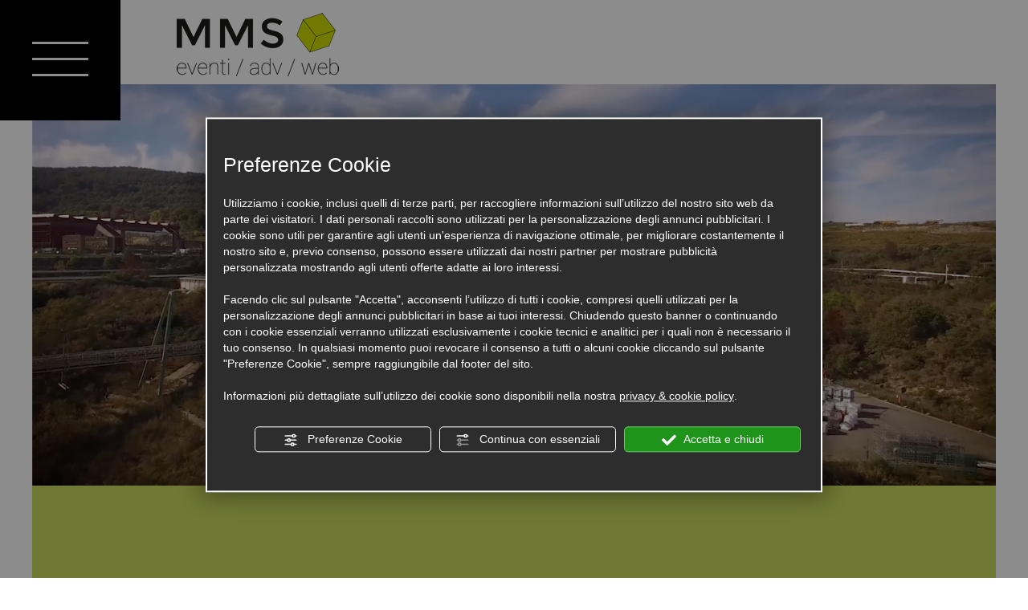

--- FILE ---
content_type: text/html; charset=utf-8
request_url: https://www.mms-agency.com/it/Fertiglobal_Spot_Web.php
body_size: 6072
content:
<!DOCTYPE html PUBLIC "-//W3C//DTD XHTML 1.1//EN" "https://www.w3.org/TR/xhtml11/DTD/xhtml11.dtd"><!--[if lt IE 7]><html xmlns="https://www.w3.org/1999/xhtml" class="no-js lt-ie10 lt-ie9 lt-ie8 lt-ie7 ie6" lang="it"><![endif]-->
<!--[if IE 7]><html xmlns="https://www.w3.org/1999/xhtml" class="no-js lt-ie10 lt-ie9 lt-ie8 ie7" lang="it"><![endif]-->
<!--[if IE 8]><html xmlns="https://www.w3.org/1999/xhtml" class="no-js lt-ie10 lt-ie9 ie8" lang="it"><![endif]-->
<!--[if IE 9]><html xmlns="https://www.w3.org/1999/xhtml" class="no-js lt-ie10 ie9" lang="it"><![endif]-->
<!--[if (gte IE 10)|!(IE)]><!--><html dir="ltr" xmlns="https://www.w3.org/1999/xhtml" lang="it"><!--<![endif]--><head><script type="text/javascript">window.isAbot = false;</script><meta http-equiv="Content-Type" content="text/html; charset=utf-8" /><meta name="author" content="TITANKA! Spa" /><meta name="generator" content="TITANKA! Content Management System"  engine="Twg" idh="1489"  tpl_id="1"/><meta http-equiv="content-language" content="0" /><meta name="application-name" content="MMS ADVERTAINMENT Srl"><meta property="og:site_name" content="MMS ADVERTAINMENT Srl"><link href="https://www.google-analytics.com" rel="preconnect" crossorigin /><link href="https://www.googletagmanager.com" rel="dns-prefetch" crossorigin /><link href="https://connect.facebook.net" rel="preconnect" crossorigin /><link href="https://forms.mrpreno.net" rel="dns-prefetch" crossorigin /><link rel="canonical" href="https://www.mms-agency.com/it/Fertiglobal_Spot_Web.php" /><link  rel="alternate" hreflang="it" href="https://www.mms-agency.com/it/Fertiglobal_Spot_Web.php"/><link rel="alternate" href="https://www.mms-agency.com/it/Fertiglobal_Spot_Web.php" hreflang="x-default" /> <script type="application/ld+json">{"@context":"https:\/\/schema.org\/","@type":"Organization","name":"MMS ADVERTAINMENT Srl","url":"https:\/\/www.mms-agency.com","telephone":"+378 0549 977526","image":"https:\/\/www.mms-agency.com\/ATImg\/pix_trasp.gif","address":{"@type":"PostalAddress","streetAddress":"Via Tre Settembre, 99 - Admiral Point","addressLocality":"Dogana","addressRegion":"SM","postalCode":"47891","addressCountry":"RSM"}}</script> <script type="text/javascript">/*<![CDATA[*/var cmsPageParams={"ia":"2177","ih":1489,"ip":"140466","su":false,"device_type":"computer","asset_versioning":"1758815795","site_type":"desktop","is_catalog":false,"lang":"it","url":"http:\/\/www.mms-agency.com\/it\/Fertiglobal_Spot_Web.php","type":"1","other_languages":[],"relation_code":"1615363186","css":{"libs":["\/site.css?vrnsh=1&v=1758815795","\/site_lib.css?vrnsh=1&v=1758815795"]},"tracking":{"analytics":{"type":"gtag","event_name_mode":2}},"cookieConsentEnabled":true}/*]]>*/</script> <link href="/site.css?vrnsh=1&v=1758815795" rel="stylesheet" type="text/css" /><style type="text/css">#blk_98306{padding:40px
0}#blk_34496{height:auto}#blk_34519{background:none}#blk_34561{background-color:#1f1f1f}#blk_34516{background-color:#CADC5E}#blk_34537{background-color:#1f1f1f}#blk_34536{margin-bottom:10px}#blk_34552{background-color:#1f1f1f}#blk_34539{margin-top:10px}#blk_34503{margin:10px
0}#blk_34560{margin-top:10px;margin-bottom:10px}#blk_34509{padding:40px
0}#blk_34540{line-height:120px;background-color:#CADC5E}#blk_34551{margin-top:10px;margin-bottom:10px}#blk_34541{font-size:17px}#blk_34541
a{display:block;background-image:url(https://www.mms-agency.com/source/barra.png);background-repeat:no-repeat;background-position:center right}#blk_34542{margin-top:10px}#blk_34549{background-color:#1f1f1f}#blk_34548{margin-top:10px;margin-bottom:10px}#blk_98305{background-color:#CADC5E}@media screen and (max-width: 767px){#blk_34509{padding:25px
5px}#blk_34540{line-height:40px}#blk_34541
a{background:none}}@media screen and (min-width: 768px) and (max-width: 991px){#blk_34509{padding:30px
5px}}</style> <script type="text/javascript">var remap_css_blk_98306=1;var remap_css_blk_34496=1;var remap_css_blk_34519=1;var remap_css_blk_34561=1;var remap_css_blk_34516=1;var remap_css_blk_34537=1;var remap_css_blk_34536=1;var remap_css_blk_34552=1;var remap_css_blk_34539=1;var remap_css_blk_34503=1;var remap_css_blk_34560=1;var remap_css_blk_34509=1;var remap_css_blk_34540=1;var remap_css_blk_34551=1;var remap_css_blk_34541=1;var remap_css_blk_34542=1;var remap_css_blk_34549=1;var remap_css_blk_34548=1;var remap_css_blk_98305=1;</script> <link href="https://www.mms-agency.com/site_source_min/mms.min.css?vrnsh=1&v=1758815795"  type="text/css" relfile="1"  rel="stylesheet"  /><link href="https://www.mms-agency.com/site_source_min/style.css?vrnsh=1&v=1758815795"  type="text/css" relfile="2"  rel="stylesheet"  /><link rel="stylesheet" type="text/css" href="/js_source/image_lightbox/imagelightbox.css"  /> <script type="text/javascript"  src="/js_source/modernizr/modernizr-2.5.3.js?vrnsh=1&v=1758815795"></script> <script type="text/javascript"  src="/ATClass/js/highslide/highslide-full.js?vrnsh=1&v=1758815795"></script> <script type="text/javascript"  src="/js_source/jquery/jquery-1.8.3.min.js?vrnsh=1&v=1758815795"></script> <script type="text/javascript"  src="/js_source/jquery/effects/jquery.easing.1.3.js?vrnsh=1&v=1758815795"></script> <script type="text/javascript"  src="/js_source/jquery/effects/backstretch/2.0.4/jquery.backstretch.min.js?vrnsh=1&v=1758815795"></script> <script type="text/javascript"  src="/js_source/jquery/effects/slick-slider/slick.min.js?vrnsh=1&v=1758815795"></script> <script type="text/javascript"  src="/js_source/image_lightbox/imagelightbox.min.js?vrnsh=1&v=1758815795"></script> <script type="text/javascript">function initHighSlide(){if(typeof hs!='undefined'){hs.showCredits=false;hs.graphicsDir='/ATClass/js/highslide/graphics/';hs.outlineType='rounded-white';hs.align='center';hs.dimmingOpacity=0.80;}else{setTimeout(initHighSlide,50);}}
initHighSlide();</script> <script type="text/javascript">function startNoConflictWhenJQueryIsLoaded(){if(typeof jQuery!='undefined'){jQuery.noConflict();}else{setTimeout(startNoConflictWhenJQueryIsLoaded,50);}}
startNoConflictWhenJQueryIsLoaded();</script> <link href="/js_source/jquery/effects/slick-slider/slick.css" rel="stylesheet" /> <script type="text/javascript">var selectorF;var instanceF;function startImageLightBox(){selectorF='a.image_lightbox';instanceF=jQuery(selectorF).imageLightbox({allowedTypes:'png|jpg|jpeg|gif',animationSpeed:250,preloadNext:true,enableKeyboard:true,quitOnEnd:false,quitOnImgClick:false,quitOnDocClick:true,onStart:function(){overlayOn();closeButtonOn(instanceF);arrowsOn(instanceF,selectorF);},onEnd:function(){overlayOff();captionOff();closeButtonOff();arrowsOff();activityIndicatorOff();},onLoadStart:function(){captionOff();activityIndicatorOn();},onLoadEnd:function(){captionOn();activityIndicatorOff();jQuery('.imagelightbox-arrow').css('display','block');}});}
jQuery(document).ready(function(){startImageLightBox();});</script> <script src="/site.js?vrnsh=1&v=1758815795" type="text/javascript"  ></script> <!--[if lt IE 9]> <script src="/js_source/compatibility/Bootstrap3.2.0/html5shiv.js"></script> <script src="/js_source/compatibility/Bootstrap3.2.0/respond.min.js"></script> <link rel="stylesheet" type="text/css" href="/site_source_min/bootstrap3.2.0/css/bootstrap.min.css"/>
<![endif]--><!--[if IE 7]><link href="/js_source/compatibility/Bootstrap3.2.0/bootstrap-ie7.css" rel="stylesheet">
<![endif]--><meta name="viewport" content="width=device-width, initial-scale=1"><link rel="bookmark" href="/source/favicon.ico" /><link rel="shortcut icon" href="/source/favicon.ico" /> <script src="/site_source_min/bootstrap3.2.0/js/bootstrap.min.js"></script> <link href="/site_source_min/animate.css" rel="stylesheet" type='text/css'><link rel="preconnect" href="https://fonts.googleapis.com"><link rel="preconnect" href="https://fonts.gstatic.com" crossorigin><link href="/libs/gfonts/style/css2?family=Outfit:wght@400;700;900&display=swap" rel="stylesheet"> <script type="text/javascript" src="https://www.mms-agency.com/site_source_min/function.js?vrnsh=1&v=1758815795" ></script> <script type="text/javascript">/*<![CDATA[*/function getUserIdToAnalyticsByCookie(a){for(var b=a+"=",c=document.cookie.split(";"),d=0;d<c.length;d++){for(var e=c[d];" "===e.charAt(0);)e=e.substring(1,e.length);if(0===e.indexOf(b))return e.substring(b.length,e.length)}return null}
function isGrantedApp(app_name){var isGranted=true;if(typeof cookieConsent=='object'){if(typeof cookieConsent.isGrantedApp=='function'){isGranted=cookieConsent.isGrantedApp(app_name);}}
return isGranted;}
function getTUserId(){if(!isGrantedApp('google_user_id')){return null;}
var user_id=null;var _MRU=getUserIdToAnalyticsByCookie("_MRU");if(_MRU){user_id=_MRU;}else{var _TCU=getUserIdToAnalyticsByCookie("_TCU");if(_TCU){user_id=_TCU;}}
return user_id;}/*]]>*/</script><script type="text/javascript"  async src="https://www.googletagmanager.com/gtag/js?id=G-PZLRY282RY"></script> <script type="text/javascript">window.googleAnalyticsStarted=false;window.dataLayer=window.dataLayer||[];function gtag(){dataLayer.push(arguments);}
function startGoogleAnalytics(){if('googleAnalyticsStarted'in window){if(window.googleAnalyticsStarted==true){console.log('analytics gia inizializzato');return false;}}
var content_type='standard_page';var content_group='Fertiglobal_Spot_Web';var cookieConsentEnabled=true;gtag('consent','default',{'ad_storage':'denied','analytics_storage':'denied','wait_for_update':1000,'ad_user_data':'denied','ad_personalization':'denied'});gtag('set','ads_data_redaction',true);if(cookieConsentEnabled){gtag('set','allow_google_signals',false);gtag('set','allow_ad_personalization_signals',false);}
if(isGrantedApp('google_ads')){gtag('set','allow_google_signals',true);gtag('set','allow_ad_personalization_signals',true);}
gtag('js',new Date());var confGTag={};if(content_type)confGTag.content_type=content_type;if(content_group)confGTag.content_group=content_group;confGTag.anonymize_ip=true;var analytics_user_id=getTUserId();if(analytics_user_id){confGTag.user_id=analytics_user_id;}
gtag('config','G-PZLRY282RY',confGTag);window.googleAnalyticsStarted=true;if(typeof cms=='object'){cms.triggerEvent('GoogleAnalyticsStarted');}else{console.log('GoogleAnalyticsStarted');}}</script> </head><body><div id="pgall" class="page_140466 "><div id="blk_34499"  class="blk" ><div id="blk_34511"  class="container-fluid" ><div id="blk_34497"  class="row clearfix" ><div id="contenuto_258712"    class="cnt" ><div class="menu-ico op_block"><div class="click"><span></span><span></span><span></span><span></span></div></div></div><div id="contenuto_258713"    class="cnt fullWidth col-md-9 col-sm-8" >
<a href="/" ><img src="https://www.mms-agency.com/source/logo-top.png" alt="" title=""  ></a></div><div id="contenuto_263909"    class="cnt clearfix" ></div><div id="contenuto_258721"    class="cnt" ><div id="blk_34520"  class="blocco-menu" ><div id="contenuto_258720"    class="cnt menu bold" ><div id="menu_1977"><ul class="level1" id="root_1977" data-role="listview"><li class="voce_menu_21260"><a class="voce_menu_21260" href="https://www.mms-agency.com/" title="" target="" >Home</a></li><li class="voce_menu_21261"><a class="voce_menu_21261" href="https://www.mms-agency.com/chi-siamo" title="" target="" >Chi siamo</a></li><li class="voce_menu_21262"><a class="voce_menu_21262" href="https://www.mms-agency.com/clienti" title="" target="" >Clienti</a></li><li class="voce_menu_21263"><a class="voce_menu_21263" href="https://www.mms-agency.com/awards" title="" target="" >Awards</a></li><li class="voce_menu_21265"><a class="voce_menu_21265" href="https://www.mms-agency.com/contatti-0" title="" target="" >Contatti</a></li></ul><div style="clear:both"></div></div><style type="text/css">ul#root_1977{width:100%;margin:0;padding:0}</style></div><div id="contenuto_258722"    class="cnt hidden-xs fullWidth text-center" >
<a href="https://www.facebook.com/mmsagency/" rel="noopener" target="blank"><img alt="mms-agency it Fertiglobal_Spot_Web 001" aria-hidden="true" src="/source/fb-menu.png"></a><a href="https://twitter.com/MMSEventi" rel="noopener" target="blank"><img alt="mms-agency it Fertiglobal_Spot_Web 002" aria-hidden="true" src="/source/twitter-menu.png"></a><a href="https://www.instagram.com/mms_agency/" rel="noopener" target="blank"><img alt="mms-agency it Fertiglobal_Spot_Web 003" aria-hidden="true" src="/source/instagram-menu.png"></a></div></div><div class="cb"></div></div></div></div></div><div id="blk_34521"  class="blk" ><div id="blk_34498"  ><div id="contenuto_566241"    class="cnt text-center fullWidth" >
<img src="https://www.mms-agency.com/source/larderello-nuovo.png" alt="" title=""  ></div><div id="blk_34519"  ><div id="blk_34510"  class="container-fluid" ><div id="blk_34496"  class="row clearfix" ></div></div></div></div></div><div id="blk_34500"  class="blk" ><div id="blk_34512"  class="container-fluid" ><div id="blk_34505"  class="row clearfix" ></div></div></div><div id="blk_98304"  class="blk" ><div id="blk_98305"  class="container-fluid" ><div id="blk_98306"  class="row clearfix" ><div id="blk_98307"  class="col-md-7" ></div><div id="blk_98308"  class="col-md-5" ></div></div></div></div><div id="blk_34504"  class="blk" ><div id="blk_34516"  class="container-fluid" ><div id="blk_34509"  class="row clearfix" ><div id="blk_34528"  class="col-md-7" ><div id="contenuto_566194"    class="cnt col-md-9 dettaglio col-sm-9 cont-h1" ><h1 class="bold">Video Aziendale Larderello Group<br /></h1><p class="MsoNormal"><b><span new="" roman="" style="mso-ascii-font-family:Calibri;mso-fareast-font-family:
" times="">Video Aziendale</span></b></p><hr /></div><div id="contenuto_566195"    class="cnt col-md-3 col-sm-3 text-right fullWidth" >
<img src="https://www.mms-agency.com/source/logo-fertiglobal.png" alt="" title=""  ></div><div id="contenuto_566196"    class="cnt clearfix" ></div><div id="contenuto_566197"    class="cnt dettaglio testo-sx testo" >
MMs ha realizzato il Video Corporate per Larderello Group, secondo produttore al mondo nelle sospensioni per fertilizzanti biologici.<br />
L'obiettivo del video &egrave; quello di raccontate un suggestivo in un percorso passato-presente.<br /><p>Il fascino della storia di questa Azienda ci viene trasmesso dalle suggestive immagini che l&rsquo;Istituto Luce ha registrato e portato fino a noi: immagini che descrivono un grande lavoro, un grande ingegno e visione del futuro.</p><p>Un futuro che infatti si &egrave; presentato in tutta la sua complessit&agrave; e a cui Lardarello ha risposto con i suoi prodotti, frutto di Ricerca e competenza, destinati ai tanti mercati sparsi nel mondo.</p><p><br />
<br /></p></div></div><div id="blk_34529"  class="col-md-5" ><div id="contenuto_566199"   data-anim="fadeIn" class="cnt hideme img-layout fullWidth text-center" >
<img src="https://www.mms-agency.com/source/larderello-group.png" alt="" title=""  ></div></div></div></div></div><div id="blk_34503"  class="blk" ><div id="blk_34515"  class="container-fluid" ><div id="blk_34508"  class="row clearfix" ><div id="contenuto_566200"    class="cnt no-pad text-center fullWidth col-md-6 col-xs-6" ><div class="bgzoom ">
<a href="https://www.mms-agency.com/source/2.png" class="image_lightbox" id="imglightbox_7282"  ><img src="/inc/scripts/source/www.mms-agency.com/crp960x540-2.png?o=1" alt="" title=""  ></a></div></div><div id="contenuto_566201"    class="cnt col-xs-6 col-md-6 fullWidth text-center no-pad" ><div class="bgzoom ">
<a href="https://www.mms-agency.com/source/1.png" class="image_lightbox" id="imglightbox_8795"  ><img src="/inc/scripts/source/www.mms-agency.com/crp960x540-1.png?o=1" alt="" title=""  ></a></div></div><div id="contenuto_566208"    class="cnt clearfix" ></div></div></div></div><div id="blk_34536"  class="blk" ><div id="blk_34537"  class="container-fluid" ><div id="blk_34538"  class="row clearfix" ></div></div></div><div id="blk_34530"  class="blk" ><div id="blk_34531"  class="container-fluid" ><div id="blk_34532"  class="row clearfix" ><div id="blk_34533"  class="col-xs-6 col-sm-6 col-md-4 no-pad" ><div id="contenuto_566202"    class="cnt text-center fullWidth" ><div class="bgzoom ">
<a href="https://www.mms-agency.com/source/4.png" class="image_lightbox" id="imglightbox_1898"  ><img src="/inc/scripts/source/www.mms-agency.com/crp640x597-4.png?o=1" alt="" title=""  ></a></div></div><div id="contenuto_566203"    class="cnt fullWidth text-center" ><div class="bgzoom ">
<a href="https://www.mms-agency.com/source/5.png" class="image_lightbox" id="imglightbox_2109"  ><img src="/inc/scripts/source/www.mms-agency.com/crp640x400-5.png?o=1" alt="" title=""  ></a></div></div></div><div id="blk_34534"  class="col-sm-6 col-md-4 col-xs-6" ><div id="contenuto_566205"    class="cnt text-center fullWidth" ><div class="bgzoom ">
<a href="https://www.mms-agency.com/source/6.png" class="image_lightbox" id="imglightbox_9025"  ><img src="/inc/scripts/source/www.mms-agency.com/crp640x400-6.png?o=1" alt="" title=""  ></a></div></div><div id="contenuto_566204"    class="cnt fullWidth text-center" ><div class="bgzoom ">
<a href="https://www.mms-agency.com/source/7.png" class="image_lightbox" id="imglightbox_8184"  ><img src="/inc/scripts/source/www.mms-agency.com/crp640x597-7.png?o=1" alt="" title=""  ></a></div></div></div><div id="blk_34535"  class="col-md-4 hidden-xs hidden-sm" ><div id="contenuto_566206"    class="cnt text-center fullWidth" ><div class="bgzoom ">
<a href="https://www.mms-agency.com/source/schermata-2021-03-10-alle-09.22.01.png" class="image_lightbox" id="imglightbox_4061"  ><img src="/inc/scripts/source/www.mms-agency.com/crp640x997-schermata-2021-03-10-alle-09.22.01.png?o=1" alt="" title=""  ></a></div></div></div></div></div></div><div id="blk_34551"  class="blk" ><div id="blk_34552"  class="container-fluid" ><div id="blk_34553"  class="row clearfix" ></div></div></div><div id="blk_34502"  class="blk" ><div id="contenuto_566212"    class="cnt video" >
<iframe width="100%" height="900" src="https://www.youtube.com/embed/QbFiBccQL14?autoplay=0&amp;showinfo=0&amp;rel=0&amp;border=1&amp;autohide=1" frameborder="0" allowfullscreen></iframe></div><div id="contenuto_566215"    class="cnt clearfix" ></div><div id="blk_34514"  class="container-fluid" ><div id="blk_34507"  class="row clearfix" ></div></div></div><div id="blk_34542"  class="blk" ><div id="blk_34543"  class="container-fluid" ><div id="blk_34544"  class="row clearfix" ><div id="blk_34545"  class="col-md-4 fullWidth col-xs-6 no-pad" ></div><div id="blk_34546"  class="no-pad col-xs-6 col-md-4 fullWidth" ></div><div id="blk_34547"  class="no-pad col-md-4 hidden-sm hidden-xs" ></div></div></div></div><div id="blk_34548"  class="blk" ><div id="blk_34549"  class="container-fluid" ><div id="blk_34550"  class="row clearfix" ><div id="contenuto_566235"    class="cnt clearfix" ></div></div></div></div><div id="blk_34554"  class="blk" ><div id="blk_34555"  class="container-fluid" ><div id="blk_34556"  class="row clearfix" ><div id="blk_34557"  class="col-xs-6 col-sm-6 col-md-4 fullWidth text-center no-pad" ></div><div id="blk_34558"  class="no-pad col-xs-6 col-sm-6 col-md-4" ></div><div id="blk_34559"  class="hidden-xs hidden-sm no-pad col-md-4" ></div></div></div></div><div id="blk_34539"  class="blk" ><div id="contenuto_566232"    class="cnt clearfix" ></div><div id="blk_34540"  class="container-fluid" ><div id="blk_34541"  class="row clearfix" ><div id="contenuto_566216"    class="cnt col-md-3 col-sm-3 bold text-center" >
<a class="fb" href="#" onclick="facebook(this);">SHARE ON FACEBOOK</a></div><div id="contenuto_566217"    class="cnt col-md-3 col-sm-3 text-center bold" >
<a class="twitter" href="#" onclick="twitter(this);" rel="noopener" target="blank">SHARE ON TWITTER</a></div><div id="contenuto_566218"    class="cnt col-md-3 col-sm-3 bold text-center" >
<a href="#" onclick="linkedin(); return false;">SHARE ON LINKEDIN </a></div><div id="contenuto_566219"    class="cnt col-md-3 col-sm-3 text-center bold" >
<a href="javascript:void(0);" onclick="mailto(this);linkMailTo(2177);"  class="ABC_link" title="Il mio Pic-nic">SHARE BY E-MAIL</a></div><div id="contenuto_566220"    class="cnt clearfix" ></div></div></div></div><div id="blk_34560"  class="blk" ><div id="blk_34561"  class="container-fluid" ><div id="blk_34562"  class="row clearfix" ></div></div></div><div id="blk_34501"  class="blk" ><div id="contenuto_566228"    class="cnt bold" >
<a href="/clienti" class="pulsante">MOSTRA ALTRI PROGETTI</a></div><div id="blk_34513"  class="container-fluid" ><div id="blk_34506"  class="row clearfix" ><div id="contenuto_258731"    class="cnt col-md-9" >
<b><span itemprop="name">MMS ADVERTAINMENT Srl</span></b> Via Tre Settembre, 99 - Admiral Point - 47891 Dogana<br>
Tel. <span itemprop="telephone">+378 0549 977526</span> - <a href="mailto:info@mmseventi.sm" onclick="linkMailTo(2177);" class="ABC_link"><span  itemprop="email">info@mmseventi.sm</span></a><br>
<a href="#policy" id="partita_iva" class="ABC_link" onclick="viewPrivacyPolicyAttivita('it','2177'); return false" >C.o.E. 21286</a> <a href="#privacy" id="_privacy" class="ABC_link" onclick="viewPrivacyPolicyAttivita('it','2177'); return false" >Privacy & Cookie Policy</a> - <a href="#" id="bt_manage_cookie" class="ABC_link bt_manage_cookie" onclick="if(typeof startCookiePolicy == 'function'){startCookiePolicy(true);};return false;" >Preferenze Cookie</a></div><div id="contenuto_258737"    class="cnt fullWidth" >
<a href="https://www.facebook.com/mmsagency/" rel="noopener" target="blank"><img alt="mms-agency it Fertiglobal_Spot_Web 004" aria-hidden="true" src="/source/fb.png" /></a>
<a href="https://www.instagram.com/mms_agency/" rel="noopener" target="blank"><img alt="mms-agency it Fertiglobal_Spot_Web 005" aria-hidden="true" src="/source/instagram.png" /></a>
<a href="https://www.youtube.com/channel/UCRPgZTHzuVeQjPOLmACT79A/featured" rel="noopener" target="blank"><img alt="mms-agency it Fertiglobal_Spot_Web 006" aria-hidden="true" src="/source/youtube-icon.png"></a></div><div id="contenuto_258738"    class="cnt" >
<span class="site_credits"><span type="8" title="TITANKA! Spa &copy; 2016">Credits TITANKA! Spa</span></span><span class="site_credits_year" style="display:none"> &copy; 2016</span><script type="text/javascript">window.addEventListener('load',function(){var timer;var nodeCredits=document.querySelector('.site_credits');var nodeCreditsYear=document.querySelector('.site_credits_year');if(nodeCredits){nodeCredits.addEventListener('touchstart',function(e){timer=setTimeout(function(){nodeCreditsYear.style.display='inline';},750);},{passive:true});nodeCredits.addEventListener('touchend',function(e){clearTimeout(timer);nodeCreditsYear.style.display='none';},{passive:true});}});</script> </div></div></div></div></div> <script type="text/javascript" defer="defer" rel="js_content_script"></script> <style type="text/css" rel="css_content_script"></style> <script src="/site_utilities_it_computer.js?vrnsh=1&v=1758815795&lh=0&lhn=0" type="text/javascript"  ></script> </body></html>

--- FILE ---
content_type: text/css; charset=utf-8
request_url: https://www.mms-agency.com/site.css?vrnsh=1&v=1758815795
body_size: 24879
content:
/*
- style/generic_site
- style/template_site
- style/contenuti_page
- style/menu_cms
- style/classi_css
- style/responsive
*/

body{margin:0;padding:0}body a:link{text-decoration:none}body a:visited{text-decoration:none}body a:hover{text-decoration:none}img{border:none;outline:none}.cb{clear:both}figcaption,figure{display:block}.grid{position:relative;margin:0;padding:0;max-width:1000px;float:left;list-style:none;text-align:center;-webkit-box-sizing:border-box;-moz-box-sizing:border-box;box-sizing:border-box}.grid
figure{position:relative;overflow:hidden;margin:0;width:auto;text-align:center;cursor:pointer;-webkit-box-sizing:border-box;-moz-box-sizing:border-box;box-sizing:border-box}.grid figure
img{position:relative;display:block;min-height:100%;max-width:100%;opacity:0.8}.grid figure
figcaption{padding:2em;color:#fff;text-transform:uppercase;font-size:1.25em;-webkit-backface-visibility:hidden;backface-visibility:hidden;-webkit-box-sizing:border-box;-moz-box-sizing:border-box;box-sizing:border-box}.grid figure figcaption::before,  .grid figure figcaption::after{pointer-events:none}.grid figure figcaption,  .grid figure figcaption>a{position:absolute;top:0;left:0;width:100%;height:100%}.grid figure figcaption>a{z-index:1000;text-indent:200%;white-space:nowrap;font-size:0;opacity:0}.grid figure
h2{word-spacing:-0.15em;font-weight:300}.grid figure h2
span{font-weight:800}.grid figure h2,  .grid figure
p{margin:0}.grid figure
p{letter-spacing:1px;font-size:68.5%}figure.effect-lily
img{max-width:none;width:-webkit-calc( 100% + 50px );width:calc( 100% + 50px );opacity:0.7;-webkit-transition:opacity 0.35s, -webkit-transform 0.35s;transition:opacity 0.35s, transform 0.35s;-webkit-transform:translate3d(-40px,0, 0);transform:translate3d(-40px,0,0)}figure.effect-lily
figcaption{text-align:left}figure.effect-lily figcaption>div{position:absolute;bottom:0;left:0;padding:2em;width:100%;height:50%}figure.effect-lily h2,  figure.effect-lily
p{-webkit-transform:translate3d(0,40px,0);transform:translate3d(0,40px,0)}figure.effect-lily
h2{-webkit-transition:-webkit-transform 0.35s;transition:transform 0.35s}figure.effect-lily
p{color:rgba(255,255,255,0.8);opacity:0;-webkit-transition:opacity 0.2s, -webkit-transform 0.35s;transition:opacity 0.2s, transform 0.35s}figure.effect-lily:hover img,  figure.effect-lily:hover
p{opacity:1}figure.effect-lily:hover img,  figure.effect-lily:hover h2,  figure.effect-lily:hover
p{-webkit-transform:translate3d(0,0,0);transform:translate3d(0,0,0)}figure.effect-lily:hover
p{-webkit-transition-delay:0.05s;transition-delay:0.05s;-webkit-transition-duration:0.35s;transition-duration:0.35s}figure.effect-sadie figcaption::before{position:absolute;top:0;left:0;width:100%;height:100%;background:-webkit-linear-gradient(top, rgba(72,76,97,0) 0%, rgba(72,76,97,0.8) 75%);background:linear-gradient(to bottom, rgba(72,76,97,0) 0%, rgba(72,76,97,0.8) 75%);content:'';opacity:0;-webkit-transform:translate3d(0,50%,0);transform:translate3d(0,50%,0)}figure.effect-sadie
h2{position:absolute;top:50%;left:0;width:100%;color:#484c61;-webkit-transition:-webkit-transform 0.35s, color 0.35s;transition:transform 0.35s, color 0.35s;-webkit-transform:translate3d(0,-50%,0);transform:translate3d(0,-50%,0)}figure.effect-sadie figcaption::before,  figure.effect-sadie
p{-webkit-transition:opacity 0.35s, -webkit-transform 0.35s;transition:opacity 0.35s, transform 0.35s}figure.effect-sadie
p{position:absolute;bottom:0;left:0;padding:2em;width:100%;opacity:0;-webkit-transform:translate3d(0,10px,0);transform:translate3d(0,10px,0)}figure.effect-sadie:hover
h2{color:#fff;-webkit-transform:translate3d(0,-50%,0) translate3d(0,-40px,0);transform:translate3d(0,-50%,0) translate3d(0,-40px,0)}figure.effect-sadie:hover figcaption::before ,  figure.effect-sadie:hover
p{opacity:1;-webkit-transform:translate3d(0,0,0);transform:translate3d(0,0,0)}figure.effect-roxy{background:-webkit-linear-gradient(45deg, #ff89e9 0%, #05abe0 100%);background:linear-gradient(45deg, #ff89e9 0%,#05abe0 100%)}figure.effect-roxy
img{max-width:none;width:-webkit-calc( 100% + 60px );width:calc( 100% + 60px );-webkit-transition:opacity 0.35s, -webkit-transform 0.35s;transition:opacity 0.35s, transform 0.35s;-webkit-transform:translate3d(-50px,0,0);transform:translate3d(-50px,0,0)}figure.effect-roxy figcaption::before{position:absolute;top:30px;right:30px;bottom:30px;left:30px;border:1px
solid #fff;content:'';opacity:0;-webkit-transition:opacity 0.35s, -webkit-transform 0.35s;transition:opacity 0.35s, transform 0.35s;-webkit-transform:translate3d(-20px,0,0);transform:translate3d(-20px,0,0)}figure.effect-roxy
figcaption{padding:3em;text-align:left}figure.effect-roxy
h2{padding:30% 0 10px 0}figure.effect-roxy
p{opacity:0;-webkit-transition:opacity 0.35s, -webkit-transform 0.35s;transition:opacity 0.35s, transform 0.35s;-webkit-transform:translate3d(-10px,0,0);transform:translate3d(-10px,0,0)}figure.effect-roxy:hover
img{opacity:0.7;-webkit-transform:translate3d(0,0,0);transform:translate3d(0,0,0)}figure.effect-roxy:hover figcaption::before,  figure.effect-roxy:hover
p{opacity:1;-webkit-transform:translate3d(0,0,0);transform:translate3d(0,0,0)}figure.effect-bubba{background:#9e5406}figure.effect-bubba
img{opacity:0.7;-webkit-transition:opacity 0.35s;transition:opacity 0.35s}figure.effect-bubba:hover
img{opacity:0.4}figure.effect-bubba figcaption::before,  figure.effect-bubba figcaption::after{position:absolute;top:30px;right:30px;bottom:30px;left:30px;content:'';opacity:0;-webkit-transition:opacity 0.35s, -webkit-transform 0.35s;transition:opacity 0.35s, transform 0.35s}figure.effect-bubba figcaption::before{border-top:1px solid #fff;border-bottom:1px solid #fff;-webkit-transform:scale(0,1);transform:scale(0,1)}figure.effect-bubba figcaption::after{border-right:1px solid #fff;border-left:1px solid #fff;-webkit-transform:scale(1,0);transform:scale(1,0)}figure.effect-bubba
h2{padding-top:30%;-webkit-transition:-webkit-transform 0.35s;transition:transform 0.35s;-webkit-transform:translate3d(0,-20px,0);transform:translate3d(0,-20px,0)}figure.effect-bubba
p{padding:20px
2.5em;opacity:0;-webkit-transition:opacity 0.35s, -webkit-transform 0.35s;transition:opacity 0.35s, transform 0.35s;-webkit-transform:translate3d(0,20px,0);transform:translate3d(0,20px,0)}figure.effect-bubba:hover figcaption::before,  figure.effect-bubba:hover figcaption::after{opacity:1;-webkit-transform:scale(1);transform:scale(1)}figure.effect-bubba:hover h2,  figure.effect-bubba:hover
p{opacity:1;-webkit-transform:translate3d(0,0,0);transform:translate3d(0,0,0)}figure.effect-romeo{-webkit-perspective:1000px;perspective:1000px}figure.effect-romeo
img{-webkit-transition:opacity 0.35s, -webkit-transform 0.35s;transition:opacity 0.35s, transform 0.35s;-webkit-transform:translate3d(0,0,300px);transform:translate3d(0,0,300px)}figure.effect-romeo:hover
img{opacity:0.6;-webkit-transform:translate3d(0,0,0);transform:translate3d(0,0,0)}figure.effect-romeo figcaption::before,  figure.effect-romeo figcaption::after{position:absolute;top:50%;left:50%;width:80%;height:1px;background:#fff;content:'';-webkit-transition:opacity 0.35s, -webkit-transform 0.35s;transition:opacity 0.35s, transform 0.35s;-webkit-transform:translate3d(-50%,-50%,0);transform:translate3d(-50%,-50%,0)}figure.effect-romeo:hover figcaption::before{opacity:0.5;-webkit-transform:translate3d(-50%,-50%,0) rotate(45deg);transform:translate3d(-50%,-50%,0) rotate(45deg)}figure.effect-romeo:hover figcaption::after{opacity:0.5;-webkit-transform:translate3d(-50%,-50%,0) rotate(-45deg);transform:translate3d(-50%,-50%,0) rotate(-45deg)}figure.effect-romeo h2,  figure.effect-romeo
p{position:absolute;top:50%;left:0;width:100%;-webkit-transition:-webkit-transform 0.35s;transition:transform 0.35s}figure.effect-romeo
h2{-webkit-transform:translate3d(0,-50%,0) translate3d(0,-150%,0);transform:translate3d(0,-50%,0) translate3d(0,-150%,0)}figure.effect-romeo
p{padding:0.25em 2em;-webkit-transform:translate3d(0,-50%,0) translate3d(0,150%,0);transform:translate3d(0,-50%,0) translate3d(0,150%,0)}figure.effect-romeo:hover
h2{-webkit-transform:translate3d(0,-50%,0) translate3d(0,-100%,0);transform:translate3d(0,-50%,0) translate3d(0,-100%,0)}figure.effect-romeo:hover
p{-webkit-transform:translate3d(0,-50%,0) translate3d(0,100%,0);transform:translate3d(0,-50%,0) translate3d(0,100%,0)}figure.effect-layla{}figure.effect-layla
img{height:auto}figure.effect-layla
figcaption{}figure.effect-layla figcaption::before,  figure.effect-layla figcaption::after{position:absolute;content:'';opacity:0}figure.effect-layla figcaption::before{top:50px;right:30px;bottom:50px;left:30px;border-top:1px solid #fff;border-bottom:1px solid #fff;-webkit-transform:scale(0,1);transform:scale(0,1);-webkit-transform-origin:0 0;transform-origin:0 0}figure.effect-layla figcaption::after{top:30px;right:50px;bottom:30px;left:50px;border-right:1px solid #fff;border-left:1px solid #fff;-webkit-transform:scale(1,0);transform:scale(1,0);-webkit-transform-origin:100% 0;transform-origin:100% 0}figure.effect-layla
h2{padding-top:26%;-webkit-transition:-webkit-transform 0.35s;transition:transform 0.35s}figure.effect-layla
p{padding:0.5em 2em;text-transform:none;opacity:0;-webkit-transform:translate3d(0,-10px,0);transform:translate3d(0,-10px,0)}figure.effect-layla img,  figure.effect-layla
h2{-webkit-transform:translate3d(0,-30px,0);transform:translate3d(0,-30px,0)}figure.effect-layla img,  figure.effect-layla figcaption::before,  figure.effect-layla figcaption::after,  figure.effect-layla
p{-webkit-transition:opacity 0.35s, -webkit-transform 0.35s;transition:opacity 0.35s, transform 0.35s}figure.effect-layla:hover
img{opacity:0.7;-webkit-transform:translate3d(0,0,0);transform:translate3d(0,0,0)}figure.effect-layla:hover figcaption::before,  figure.effect-layla:hover figcaption::after{opacity:1;-webkit-transform:scale(1);transform:scale(1)}figure.effect-layla:hover h2,  figure.effect-layla:hover
p{opacity:1;-webkit-transform:translate3d(0,0,0);transform:translate3d(0,0,0)}figure.effect-layla:hover figcaption::after,  figure.effect-layla:hover h2,  figure.effect-layla:hover p,  figure.effect-layla:hover
img{-webkit-transition-delay:0.15s;transition-delay:0.15s}figure.effect-honey{}figure.effect-honey
img{opacity:0.9;-webkit-transition:opacity 0.35s;transition:opacity 0.35s}figure.effect-honey:hover
img{opacity:0.5}figure.effect-honey figcaption::before{position:absolute;bottom:0;left:0;width:100%;height:10px;background:#fff;content:'';-webkit-transform:translate3d(0,10px,0);transform:translate3d(0,10px,0)}figure.effect-honey
h2{position:absolute;bottom:0;left:0;padding:1em
1.5em;width:100%;text-align:left;-webkit-transform:translate3d(0,-30px,0);transform:translate3d(0,-30px,0)}figure.effect-honey h2
i{font-style:normal;opacity:0;-webkit-transition:opacity 0.35s, -webkit-transform 0.35s;transition:opacity 0.35s, transform 0.35s;-webkit-transform:translate3d(0,-30px,0);transform:translate3d(0,-30px,0)}figure.effect-honey figcaption::before,  figure.effect-honey
h2{-webkit-transition:-webkit-transform 0.35s;transition:transform 0.35s}figure.effect-honey:hover figcaption::before,  figure.effect-honey:hover h2,  figure.effect-honey:hover h2
i{opacity:1;-webkit-transform:translate3d(0,0,0);transform:translate3d(0,0,0)}figure.effect-oscar{background:-webkit-linear-gradient(45deg, #22682a 0%, #9b4a1b 40%, #3a342a 100%);background:linear-gradient(45deg, #22682a 0%,#9b4a1b 40%,#3a342a 100%)}figure.effect-oscar
img{opacity:0.9;-webkit-transition:opacity 0.35s;transition:opacity 0.35s}figure.effect-oscar
figcaption{padding:3em;background-color:rgba(58,52,42,0.7);-webkit-transition:background-color 0.35s;transition:background-color 0.35s}figure.effect-oscar figcaption::before{position:absolute;top:30px;right:30px;bottom:30px;left:30px;border:1px
solid #fff;content:''}figure.effect-oscar
h2{margin:20% 0 10px 0;-webkit-transition:-webkit-transform 0.35s;transition:transform 0.35s;-webkit-transform:translate3d(0,100%,0);transform:translate3d(0,100%,0)}figure.effect-oscar figcaption::before,  figure.effect-oscar
p{opacity:0;-webkit-transition:opacity 0.35s, -webkit-transform 0.35s;transition:opacity 0.35s, transform 0.35s;-webkit-transform:scale(0);transform:scale(0)}figure.effect-oscar:hover
h2{-webkit-transform:translate3d(0,0,0);transform:translate3d(0,0,0)}figure.effect-oscar:hover figcaption::before,  figure.effect-oscar:hover
p{opacity:1;-webkit-transform:scale(1);transform:scale(1)}figure.effect-oscar:hover
figcaption{background-color:rgba(58,52,42,0)}figure.effect-oscar:hover
img{opacity:0.4}figure.effect-marley
figcaption{text-align:right}figure.effect-marley h2,  figure.effect-marley
p{position:absolute;right:30px;left:30px;padding:10px
0}figure.effect-marley
p{bottom:30px;line-height:1.5;-webkit-transform:translate3d(0,100%,0);transform:translate3d(0,100%,0)}figure.effect-marley
h2{top:30px;-webkit-transition:-webkit-transform 0.35s;transition:transform 0.35s;-webkit-transform:translate3d(0,20px,0);transform:translate3d(0,20px,0)}figure.effect-marley:hover
h2{-webkit-transform:translate3d(0,0,0);transform:translate3d(0,0,0)}figure.effect-marley h2::after{position:absolute;top:100%;left:0;width:100%;height:4px;background:#fff;content:'';-webkit-transform:translate3d(0,40px,0);transform:translate3d(0,40px,0)}figure.effect-marley h2::after,  figure.effect-marley
p{opacity:0;-webkit-transition:opacity 0.35s, -webkit-transform 0.35s;transition:opacity 0.35s, transform 0.35s}figure.effect-marley:hover h2::after,  figure.effect-marley:hover
p{opacity:1;-webkit-transform:translate3d(0,0,0);transform:translate3d(0,0,0)}figure.effect-ruby{}figure.effect-ruby
img{opacity:0.7;-webkit-transition:opacity 0.35s, -webkit-transform 0.35s;transition:opacity 0.35s, transform 0.35s;-webkit-transform:scale(1.15);transform:scale(1.15)}figure.effect-ruby:hover
img{opacity:0.5;-webkit-transform:scale(1);transform:scale(1)}figure.effect-ruby
h2{margin-top:20%;-webkit-transition:-webkit-transform 0.35s;transition:transform 0.35s;-webkit-transform:translate3d(0,20px,0);transform:translate3d(0,20px,0)}figure.effect-ruby
p{margin:1em
0 0;padding:3em;border:1px
solid #fff;opacity:0;-webkit-transition:opacity 0.35s, -webkit-transform 0.35s;transition:opacity 0.35s, transform 0.35s;-webkit-transform:translate3d(0,20px,0) scale(1.1);transform:translate3d(0,20px,0) scale(1.1)}figure.effect-ruby:hover
h2{-webkit-transform:translate3d(0,0,0);transform:translate3d(0,0,0)}figure.effect-ruby:hover
p{opacity:1;-webkit-transform:translate3d(0,0,0) scale(1);transform:translate3d(0,0,0) scale(1)}figure.effect-milo{background:#2e5d5a}figure.effect-milo
img{max-width:none;width:-webkit-calc( 100% + 60px );width:calc( 100% + 60px );opacity:1;-webkit-transition:opacity 0.35s, -webkit-transform 0.35s;transition:opacity 0.35s, transform 0.35s;-webkit-transform:translate3d(-30px,0,0) scale(1.12);transform:translate3d(-30px,0,0) scale(1.12);-webkit-backface-visibility:hidden;backface-visibility:hidden}figure.effect-milo:hover
img{opacity:0.5;-webkit-transform:translate3d(0,0,0) scale(1);transform:translate3d(0,0,0) scale(1)}figure.effect-milo
h2{position:absolute;right:0;bottom:0;padding:1em
1.2em}figure.effect-milo
p{padding:0
10px 0 0;width:50%;border-right:1px solid #fff;text-align:right;opacity:0;-webkit-transition:opacity 0.35s, -webkit-transform 0.35s;transition:opacity 0.35s, transform 0.35s;-webkit-transform:translate3d(-40px,0,0);transform:translate3d(-40px,0,0)}figure.effect-milo:hover
p{opacity:1;-webkit-transform:translate3d(0,0,0);transform:translate3d(0,0,0)}figure.effect-dexter{background:-webkit-linear-gradient(top, rgba(37,141,200,1) 0%, rgba(104,60,19,1) 100%);background:linear-gradient(to bottom, rgba(37,141,200,1) 0%,rgba(104,60,19,1) 100%)}figure.effect-dexter
img{-webkit-transition:opacity 0.35s;transition:opacity 0.35s}figure.effect-dexter:hover
img{opacity:0.4}figure.effect-dexter figcaption::after{position:absolute;right:30px;bottom:30px;left:30px;height:-webkit-calc(50% - 30px);height:calc(50% - 30px);border:7px
solid #fff;content:'';-webkit-transition:-webkit-transform 0.35s;transition:transform 0.35s;-webkit-transform:translate3d(0,-100%,0);transform:translate3d(0,-100%,0)}figure.effect-dexter:hover figcaption::after{-webkit-transform:translate3d(0,0,0);transform:translate3d(0,0,0)}figure.effect-dexter
figcaption{padding:3em;text-align:left}figure.effect-dexter
p{position:absolute;right:60px;bottom:60px;left:60px;opacity:0;-webkit-transition:opacity 0.35s, -webkit-transform 0.35s;transition:opacity 0.35s, transform 0.35s;-webkit-transform:translate3d(0,-100px,0);transform:translate3d(0,-100px,0)}figure.effect-dexter:hover
p{opacity:1;-webkit-transform:translate3d(0,0,0);transform:translate3d(0,0,0)}figure.effect-sarah{background:#42b078}figure.effect-sarah
img{max-width:none;width:-webkit-calc( 100% + 20px );width:calc( 100% + 20px );-webkit-transition:opacity 0.35s, -webkit-transform 0.35s;transition:opacity 0.35s, transform 0.35s;-webkit-transform:translate3d(-10px,0,0);transform:translate3d(-10px,0,0);-webkit-backface-visibility:hidden;backface-visibility:hidden}figure.effect-sarah:hover
img{opacity:0.4;-webkit-transform:translate3d(0,0,0);transform:translate3d(0,0,0)}figure.effect-sarah
figcaption{text-align:left}figure.effect-sarah
h2{position:relative;overflow:hidden;padding:0.5em 0}figure.effect-sarah h2::after{position:absolute;bottom:0;left:0;width:100%;height:3px;background:#fff;content:'';-webkit-transition:-webkit-transform 0.35s;transition:transform 0.35s;-webkit-transform:translate3d(-100%,0,0);transform:translate3d(-100%,0,0)}figure.effect-sarah:hover h2::after{-webkit-transform:translate3d(0,0,0);transform:translate3d(0,0,0)}figure.effect-sarah
p{padding:1em
0;opacity:0;-webkit-transition:opacity 0.35s, -webkit-transform 0.35s;transition:opacity 0.35s, transform 0.35s;-webkit-transform:translate3d(100%,0,0);transform:translate3d(100%,0,0)}figure.effect-sarah:hover
p{opacity:1;-webkit-transform:translate3d(0,0,0);transform:translate3d(0,0,0)}figure.effect-zoe
figcaption{top:auto;bottom:0;padding:1em;height:3.75em;background:#fff;color:#3c4a50;-webkit-transition:-webkit-transform 0.35s;transition:transform 0.35s;-webkit-transform:translate3d(0,100%,0);transform:translate3d(0,100%,0)}figure.effect-zoe
h2{float:left}figure.effect-zoe p.icon-links
a{float:right;color:#3c4a50;font-size:1.4em}figure.effect-zoe:hover p.icon-links a:hover,  figure.effect-zoe:hover p.icon-links a:focus{color:#252d31}figure.effect-zoe
p.description{position:absolute;bottom:8em;padding:2em;color:#fff;text-transform:none;font-size:90%;opacity:0;-webkit-transition:opacity 0.35s;transition:opacity 0.35s;-webkit-backface-visibility:hidden}figure.effect-zoe h2,  figure.effect-zoe p.icon-links
a{-webkit-transition:-webkit-transform 0.35s;transition:transform 0.35s;-webkit-transform:translate3d(0,200%,0);transform:translate3d(0,200%,0)}figure.effect-zoe p.icon-links a span::before{display:inline-block;padding:8px
10px;font-family:'feathericons';speak:none;-webkit-font-smoothing:antialiased;-moz-osx-font-smoothing:grayscale}.icon-eye::before{content:'\e000'}.icon-paper-clip::before{content:'\e001'}.icon-heart::before{content:'\e024'}figure.effect-zoe
h2{display:inline-block}figure.effect-zoe:hover
p.description{opacity:1}figure.effect-zoe:hover figcaption,  figure.effect-zoe:hover h2,  figure.effect-zoe:hover p.icon-links
a{-webkit-transform:translate3d(0,0,0);transform:translate3d(0,0,0)}figure.effect-zoe:hover
h2{-webkit-transition-delay:0.05s;transition-delay:0.05s}figure.effect-zoe:hover p.icon-links a:nth-child(3){-webkit-transition-delay:0.1s;transition-delay:0.1s}figure.effect-zoe:hover p.icon-links a:nth-child(2){-webkit-transition-delay:0.15s;transition-delay:0.15s}figure.effect-zoe:hover p.icon-links a:first-child{-webkit-transition-delay:0.2s;transition-delay:0.2s}figure.effect-chico
img{-webkit-transition:opacity 0.35s, -webkit-transform 0.35s;transition:opacity 0.35s, transform 0.35s;-webkit-transform:scale(1.12);transform:scale(1.12)}figure.effect-chico:hover
img{opacity:0.5;-webkit-transform:scale(1);transform:scale(1)}figure.effect-chico
figcaption{padding:3em}figure.effect-chico figcaption::before{position:absolute;top:30px;right:30px;bottom:30px;left:30px;border:1px
solid #fff;content:'';-webkit-transform:scale(1.1);transform:scale(1.1)}figure.effect-chico figcaption::before,  figure.effect-chico
p{opacity:0;-webkit-transition:opacity 0.35s, -webkit-transform 0.35s;transition:opacity 0.35s, transform 0.35s}figure.effect-chico
h2{padding:20% 0 20px 0}figure.effect-chico
p{margin:0
auto;max-width:200px;-webkit-transform:scale(1.5);transform:scale(1.5)}figure.effect-chico:hover figcaption::before,  figure.effect-chico:hover
p{opacity:1;-webkit-transform:scale(1);transform:scale(1)}figure.effect-julia{background:#2f3238}figure.effect-julia
img{max-width:none;height:400px;-webkit-transition:opacity 1s, -webkit-transform 1s;transition:opacity 1s, transform 1s;-webkit-backface-visibility:hidden;backface-visibility:hidden}figure.effect-julia
figcaption{text-align:left}figure.effect-julia
h2{position:relative;padding:0.5em 0}figure.effect-julia
p{display:inline-block;margin:0
0 0.25em;padding:0.4em 1em;background:rgba(255,255,255,0.9);color:#2f3238;text-transform:none;font-weight:500;font-size:75%;-webkit-transition:opacity 0.35s, -webkit-transform 0.35s;transition:opacity 0.35s, transform 0.35s;-webkit-transform:translate3d(-360px,0,0);transform:translate3d(-360px,0,0)}figure.effect-julia p:first-child{-webkit-transition-delay:0.15s;transition-delay:0.15s}figure.effect-julia p:nth-of-type(2){-webkit-transition-delay:0.1s;transition-delay:0.1s}figure.effect-julia p:nth-of-type(3){-webkit-transition-delay:0.05s;transition-delay:0.05s}figure.effect-julia:hover p:first-child{-webkit-transition-delay:0s;transition-delay:0s}figure.effect-julia:hover p:nth-of-type(2){-webkit-transition-delay:0.05s;transition-delay:0.05s}figure.effect-julia:hover p:nth-of-type(3){-webkit-transition-delay:0.1s;transition-delay:0.1s}figure.effect-julia:hover
img{opacity:0.4;-webkit-transform:scale3d(1.1,1.1,1);transform:scale3d(1.1,1.1,1)}figure.effect-julia:hover
p{opacity:1;-webkit-transform:translate3d(0,0,0);transform:translate3d(0,0,0)}figure.effect-goliath{background:#df4e4e}figure.effect-goliath img,  figure.effect-goliath
h2{-webkit-transition:-webkit-transform 0.35s;transition:transform 0.35s}figure.effect-goliath
img{-webkit-backface-visibility:hidden;backface-visibility:hidden}figure.effect-goliath h2,  figure.effect-goliath
p{position:absolute;bottom:0;left:0;padding:30px}figure.effect-goliath
p{text-transform:none;font-size:90%;opacity:0;-webkit-transition:opacity 0.35s, -webkit-transform 0.35s;transition:opacity 0.35s, transform 0.35s;-webkit-transform:translate3d(0,50px,0);transform:translate3d(0,50px,0)}figure.effect-goliath:hover
img{-webkit-transform:translate3d(0,-80px,0);transform:translate3d(0,-80px,0)}figure.effect-goliath:hover
h2{-webkit-transform:translate3d(0,-100px,0);transform:translate3d(0,-100px,0)}figure.effect-goliath:hover
p{opacity:1;-webkit-transform:translate3d(0,0,0);transform:translate3d(0,0,0)}figure.effect-hera{background:#303fa9}figure.effect-hera
h2{font-size:158.75%}figure.effect-hera h2,  figure.effect-hera
p{position:absolute;top:50%;left:50%;-webkit-transition:opacity 0.35s, -webkit-transform 0.35s;transition:opacity 0.35s, transform 0.35s;-webkit-transform:translate3d(-50%,-50%,0);transform:translate3d(-50%,-50%,0);-webkit-transform-origin:50%;transform-origin:50%}figure.effect-hera figcaption::before{position:absolute;top:50%;left:50%;width:200px;height:200px;border:2px
solid #fff;content:'';opacity:0;-webkit-transition:opacity 0.35s, -webkit-transform 0.35s;transition:opacity 0.35s, transform 0.35s;-webkit-transform:translate3d(-50%,-50%,0) rotate3d(0,0,1,-45deg) scale3d(0,0,1);transform:translate3d(-50%,-50%,0) rotate3d(0,0,1,-45deg) scale3d(0,0,1);-webkit-transform-origin:50%;transform-origin:50%}figure.effect-hera
p{width:100px;text-transform:none;font-size:121%;line-height:2}figure.effect-hera p
a{color:#fff}figure.effect-hera p a:hover,  figure.effect-hera p a:focus{opacity:0.6}figure.effect-hera p a
i{opacity:0;-webkit-transition:opacity 0.35s, -webkit-transform 0.35s;transition:opacity 0.35s, transform 0.35s}figure.effect-hera p a:first-child
i{-webkit-transform:translate3d(-60px,-60px,0);transform:translate3d(-60px,-60px,0)}figure.effect-hera p a:nth-child(2) i{-webkit-transform:translate3d(60px,-60px,0);transform:translate3d(60px,-60px,0)}figure.effect-hera p a:nth-child(3) i{-webkit-transform:translate3d(-60px,60px,0);transform:translate3d(-60px,60px,0)}figure.effect-hera p a:nth-child(4) i{-webkit-transform:translate3d(60px,60px,0);transform:translate3d(60px,60px,0)}figure.effect-hera:hover figcaption::before{opacity:1;-webkit-transform:translate3d(-50%,-50%,0) rotate3d(0,0,1,-45deg) scale3d(1,1,1);transform:translate3d(-50%,-50%,0) rotate3d(0,0,1,-45deg) scale3d(1,1,1)}figure.effect-hera:hover
h2{opacity:0;-webkit-transform:translate3d(-50%,-50%,0) scale3d(0.8,0.8,1);transform:translate3d(-50%,-50%,0) scale3d(0.8,0.8,1)}figure.effect-hera:hover p i:empty{-webkit-transform:translate3d(0,0,0);transform:translate3d(0,0,0);opacity:1}figure.effect-winston{background:#162633;text-align:left}figure.effect-winston
img{-webkit-transition:opacity 0.45s;transition:opacity 0.45s;-webkit-backface-visibility:hidden;backface-visibility:hidden}figure.effect-winston figcaption::before{position:absolute;top:0;left:0;width:100%;height:100%;background:url(https://admin.abc.sm/cms/library/css_effects/tympanus.net/img/triangle.svg) no-repeat center center;background-size:100% 100%;content:'';-webkit-transition:opacity 0.45s, -webkit-transform 0.45s;transition:opacity 0.45s, transform 0.45s;-webkit-transform:rotate3d(0,0,1,45deg);transform:rotate3d(0,0,1,45deg);-webkit-transform-origin:0 100%;transform-origin:0 100%}figure.effect-winston
h2{-webkit-transition:-webkit-transform 0.35s;transition:transform 0.35s;-webkit-transform:translate3d(0,20px,0);transform:translate3d(0,20px,0)}figure.effect-winston
p{position:absolute;right:0;bottom:0;padding:0
1.5em 7% 0}figure.effect-winston
a{margin:0
10px;color:#5d504f;font-size:170%}figure.effect-winston a:hover,  figure.effect-winston a:focus{color:#cc6055}figure.effect-winston p a
i{opacity:0;-webkit-transition:opacity 0.35s, -webkit-transform 0.35s;transition:opacity 0.35s, transform 0.35s;-webkit-transform:translate3d(0,50px,0);transform:translate3d(0,50px,0)}figure.effect-winston:hover
img{opacity:0.6}figure.effect-winston:hover
h2{-webkit-transform:translate3d(0,0,0);transform:translate3d(0,0,0)}figure.effect-winston:hover figcaption::before{opacity:0.7;-webkit-transform:rotate3d(0,0,1,20deg);transform:rotate3d(0,0,1,20deg)}figure.effect-winston:hover p
i{opacity:1;-webkit-transform:translate3d(0,0,0);transform:translate3d(0,0,0)}figure.effect-winston:hover p a:nth-child(3) i{-webkit-transition-delay:0.05s;transition-delay:0.05s}figure.effect-winston:hover p a:nth-child(2) i{-webkit-transition-delay:0.1s;transition-delay:0.1s}figure.effect-winston:hover p a:first-child
i{-webkit-transition-delay:0.15s;transition-delay:0.15s}figure.effect-selena{background:#fff}figure.effect-selena
img{opacity:0.95;-webkit-transition:-webkit-transform 0.35s;transition:transform 0.35s;-webkit-transform-origin:50% 50%;transform-origin:50% 50%}figure.effect-selena:hover
img{-webkit-transform:scale3d(0.95,0.95,1);transform:scale3d(0.95,0.95,1)}figure.effect-selena
h2{-webkit-transition:-webkit-transform 0.35s;transition:transform 0.35s;-webkit-transform:translate3d(0,20px,0);transform:translate3d(0,20px,0)}figure.effect-selena
p{opacity:0;-webkit-transition:opacity 0.35s, -webkit-transform 0.35s;transition:opacity 0.35s, transform 0.35s;-webkit-transform:perspective(1000px) rotate3d(1,0,0,90deg);transform:perspective(1000px) rotate3d(1,0,0,90deg);-webkit-transform-origin:50% 0%;transform-origin:50% 0%}figure.effect-selena:hover
h2{-webkit-transform:translate3d(0,0,0);transform:translate3d(0,0,0)}figure.effect-selena:hover
p{opacity:1;-webkit-transform:perspective(1000px) rotate3d(1,0,0,0);transform:perspective(1000px) rotate3d(1,0,0,0)}figure.effect-terry{background:#34495e}figure.effect-terry
figcaption{padding:1em}figure.effect-terry figcaption::before,  figure.effect-terry figcaption::after{position:absolute;width:200%;height:200%;border-style:solid;border-color:#101010;content:'';-webkit-transition:-webkit-transform 0.35s;transition:transform 0.35s}figure.effect-terry figcaption::before{right:0;bottom:0;border-width:0 70px 60px 0;-webkit-transform:translate3d(70px,60px,0);transform:translate3d(70px,60px,0)}figure.effect-terry figcaption::after{top:0;left:0;border-width:15px 0 0 15px;-webkit-transform:translate3d(-15px,-15px,0);transform:translate3d(-15px,-15px,0)}figure.effect-terry img,  figure.effect-terry p
a{-webkit-transition:opacity 0.35s, -webkit-transform 0.35s;transition:opacity 0.35s, transform 0.35s}figure.effect-terry
img{opacity:0.85}figure.effect-terry
h2{position:absolute;bottom:0;left:0;padding:0.4em 10px;width:50%;-webkit-transition:-webkit-transform 0.35s;transition:transform 0.35s;-webkit-transform:translate3d(100%,0,0);transform:translate3d(100%,0,0)}@media screen and (max-width: 920px){figure.effect-terry
h2{padding:0.75em 10px;font-size:120%}}figure.effect-terry
p{float:right;clear:both;text-align:left;text-transform:none;font-size:111%}figure.effect-terry p
a{display:block;margin-bottom:1em;color:#fff;opacity:0;-webkit-transform:translate3d(90px,0,0);transform:translate3d(90px,0,0)}figure.effect-terry p a:hover,  figure.effect-terry p a:focus{color:#f3cf3f}figure.effect-terry:hover figcaption::before,  figure.effect-terry:hover figcaption::after{-webkit-transform:translate3d(0,0,0);transform:translate3d(0,0,0)}figure.effect-terry:hover
img{opacity:0.6}figure.effect-terry:hover h2,  figure.effect-terry:hover p
a{-webkit-transform:translate3d(0,0,0);transform:translate3d(0,0,0)}figure.effect-terry:hover p
a{opacity:1}figure.effect-terry:hover p a:first-child{-webkit-transition-delay:0.025s;transition-delay:0.025s}figure.effect-terry:hover p a:nth-child(2){-webkit-transition-delay:0.05s;transition-delay:0.05s}figure.effect-terry:hover p a:nth-child(3){-webkit-transition-delay:0.075s;transition-delay:0.075s}figure.effect-terry:hover p a:nth-child(4){-webkit-transition-delay:0.1s;transition-delay:0.1s}figure.effect-phoebe{background:#675983}figure.effect-phoebe
img{opacity:0.85;-webkit-transition:opacity 0.35s;transition:opacity 0.35s}figure.effect-phoebe:hover
img{opacity:0.6}figure.effect-phoebe figcaption::before{position:absolute;top:0;left:0;width:100%;height:100%;background:url(https://admin.abc.sm/cms/library/css_effects/tympanus.net/img/triangle2.svg) no-repeat center center;background-size:100% 100%;content:'';-webkit-transition:opacity 0.35s, -webkit-transform 0.35s;transition:opacity 0.35s, transform 0.35s;-webkit-transform:scale3d(5,2.5,1);transform:scale3d(5,2.5,1);-webkit-transform-origin:50% 50%;transform-origin:50% 50%}figure.effect-phoebe:hover figcaption::before{opacity:0.6;-webkit-transform:scale3d(1,1,1);transform:scale3d(1,1,1)}figure.effect-phoebe
h2{margin-top:1em;-webkit-transition:transform 0.35s;transition:transform 0.35s;-webkit-transform:translate3d(0,40px,0);transform:translate3d(0,40px,0)}figure.effect-phoebe:hover
h2{-webkit-transform:translate3d(0,0,0);transform:translate3d(0,0,0)}figure.effect-phoebe p
a{color:#fff;font-size:140%;opacity:0;position:relative;display:inline-block;-webkit-transition:opacity 0.35s, -webkit-transform 0.35s;transition:opacity 0.35s, transform 0.35s}figure.effect-phoebe p a:first-child{-webkit-transform:translate3d(-60px,-60px,0);transform:translate3d(-60px,-60px,0)}figure.effect-phoebe p a:nth-child(2){-webkit-transform:translate3d(0,60px,0);transform:translate3d(0,60px,0)}figure.effect-phoebe p a:nth-child(3){-webkit-transform:translate3d(60px,-60px,0);transform:translate3d(60px,-60px,0)}figure.effect-phoebe:hover p
a{opacity:1;-webkit-transform:translate3d(0,0,0);transform:translate3d(0,0,0)}figure.effect-apollo{background:#3498db}figure.effect-apollo
img{opacity:0.95;-webkit-transition:opacity 0.35s, -webkit-transform 0.35s;transition:opacity 0.35s, transform 0.35s;-webkit-transform:scale3d(1.05,1.05,1);transform:scale3d(1.05,1.05,1)}figure.effect-apollo figcaption::before{position:absolute;top:0;left:0;width:100%;height:100%;background:rgba(255,255,255,0.5);content:'';-webkit-transition:-webkit-transform 0.6s;transition:transform 0.6s;-webkit-transform:scale3d(1.9,1.4,1) rotate3d(0,0,1,45deg) translate3d(0,-100%,0);transform:scale3d(1.9,1.4,1) rotate3d(0,0,1,45deg) translate3d(0,-100%,0)}figure.effect-apollo
p{position:absolute;right:0;bottom:0;margin:3em;padding:0
1em;max-width:150px;border-right:4px solid #fff;text-align:right;opacity:0;-webkit-transition:opacity 0.35s;transition:opacity 0.35s}figure.effect-apollo
h2{text-align:left}figure.effect-apollo:hover
img{opacity:0.6;-webkit-transform:scale3d(1,1,1);transform:scale3d(1,1,1)}figure.effect-apollo:hover figcaption::before{-webkit-transform:scale3d(1.9,1.4,1) rotate3d(0,0,1,45deg) translate3d(0,100%,0);transform:scale3d(1.9,1.4,1) rotate3d(0,0,1,45deg) translate3d(0,100%,0)}figure.effect-apollo:hover
p{opacity:1;-webkit-transition-delay:0.1s;transition-delay:0.1s}figure.effect-kira{background:#fff;text-align:left}figure.effect-kira
img{-webkit-transition:opacity 0.35s;transition:opacity 0.35s}figure.effect-kira
figcaption{z-index:1}figure.effect-kira
p{padding:2.25em 0.5em;font-weight:600;font-size:100%;line-height:1.5;opacity:0;-webkit-transition:opacity 0.35s, -webkit-transform 0.35s;transition:opacity 0.35s, transform 0.35s;-webkit-transform:translate3d(0,-10px,0);transform:translate3d(0,-10px,0)}figure.effect-kira p
a{margin:0
0.5em;color:#101010}figure.effect-kira p a:hover,  figure.effect-kira p a:focus{opacity:0.6}figure.effect-kira figcaption::before{position:absolute;top:0;right:2em;left:2em;z-index:-1;height:3.5em;background:#fff;content:'';-webkit-transition:opacity 0.35s, -webkit-transform 0.35s;transition:opacity 0.35s, transform 0.35s;-webkit-transform:translate3d(0,4em,0) scale3d(1,0.023,1);transform:translate3d(0,4em,0) scale3d(1,0.023,1);-webkit-transform-origin:50% 0;transform-origin:50% 0}figure.effect-kira:hover
img{opacity:0.5}figure.effect-kira:hover
p{opacity:1;-webkit-transform:translate3d(0,0,0);transform:translate3d(0,0,0)}figure.effect-kira:hover figcaption::before{opacity:0.7;-webkit-transform:translate3d(0,5em,0) scale3d(1,1,1);transform:translate3d(0,5em,0) scale3d(1,1,1)}figure.effect-steve{z-index:auto;overflow:visible;background:#000}figure.effect-steve:before,  figure.effect-steve h2:before{position:absolute;top:0;left:0;z-index:-1;width:100%;height:100%;background:#000;content:'';-webkit-transition:opacity 0.35s;transition:opacity 0.35s}figure.effect-steve:before{box-shadow:0 3px 30px rgba(0,0,0,0.8);opacity:0}figure.effect-steve
figcaption{z-index:1}figure.effect-steve
img{opacity:1;-webkit-transition:-webkit-transform 0.35s;transition:transform 0.35s;-webkit-transform:perspective(1000px) translate3d(0,0,0);transform:perspective(1000px) translate3d(0,0,0)}figure.effect-steve h2,  figure.effect-steve
p{background:#fff;color:#2d434e}figure.effect-steve
h2{position:relative;margin-top:2em;padding:0.25em}figure.effect-steve h2:before{box-shadow:0 1px 10px rgba(0,0,0,0.5)}figure.effect-steve
p{margin-top:1em;padding:0.5em;font-weight:800;opacity:0;-webkit-transition:opacity 0.35s, -webkit-transform 0.35s;transition:opacity 0.35s, transform 0.35s;-webkit-transform:scale3d(0.9,0.9,1);transform:scale3d(0.9,0.9,1)}figure.effect-steve:hover:before{opacity:1}figure.effect-steve:hover
img{-webkit-transform:perspective(1000px) translate3d(0,0,21px);transform:perspective(1000px) translate3d(0,0,21px)}figure.effect-steve:hover h2:before{opacity:0}figure.effect-steve:hover
p{opacity:1;-webkit-transform:scale3d(1,1,1);transform:scale3d(1,1,1)}figure.effect-moses{background:-webkit-linear-gradient(-45deg, #EC65B7 0%,#05E0D8 100%);background:linear-gradient(-45deg, #EC65B7 0%,#05E0D8 100%)}figure.effect-moses
img{opacity:0.85;-webkit-transition:opacity 0.35s;transition:opacity 0.35s}figure.effect-moses h2,  figure.effect-moses
p{padding:20px;width:50%;height:50%;border:2px
solid #fff}figure.effect-moses
h2{padding:20px;width:50%;height:50%;text-align:left;-webkit-transition:-webkit-transform 0.35s;transition:transform 0.35s;-webkit-transform:translate3d(10px,10px,0);transform:translate3d(10px,10px,0)}figure.effect-moses
p{float:right;padding:20px;text-align:right;opacity:0;-webkit-transition:opacity 0.35s, -webkit-transform 0.35s;transition:opacity 0.35s, transform 0.35s;-webkit-transform:translate3d(-50%,-50%,0);transform:translate3d(-50%,-50%,0)}figure.effect-moses:hover
h2{-webkit-transform:translate3d(0,0,0);transform:translate3d(0,0,0)}figure.effect-moses:hover
p{opacity:1;-webkit-transform:translate3d(0,0,0);transform:translate3d(0,0,0)}figure.effect-moses:hover
img{opacity:0.6}figure.effect-jazz{background:-webkit-linear-gradient(-45deg, #f3cf3f 0%,#f33f58 100%);background:linear-gradient(-45deg, #f3cf3f 0%,#f33f58 100%)}figure.effect-jazz
img{opacity:0.9}figure.effect-jazz figcaption::after,  figure.effect-jazz img,  figure.effect-jazz
p{-webkit-transition:opacity 0.35s, -webkit-transform 0.35s;transition:opacity 0.35s, transform 0.35s}figure.effect-jazz figcaption::after{position:absolute;top:0;left:0;width:100%;height:100%;border-top:1px solid #fff;border-bottom:1px solid #fff;content:'';opacity:0;-webkit-transform:rotate3d(0,0,1,45deg) scale3d(1,0,1);transform:rotate3d(0,0,1,45deg) scale3d(1,0,1);-webkit-transform-origin:50% 50%;transform-origin:50% 50%}figure.effect-jazz h2,  figure.effect-jazz
p{opacity:1;-webkit-transform:scale3d(0.8,0.8,1);transform:scale3d(0.8,0.8,1)}figure.effect-jazz
h2{padding-top:26%;-webkit-transition:-webkit-transform 0.35s;transition:transform 0.35s}figure.effect-jazz
p{padding:0.5em 2em;text-transform:none;font-size:0.85em;opacity:0}figure.effect-jazz:hover
img{opacity:0.7;-webkit-transform:scale3d(1.05,1.05,1);transform:scale3d(1.05,1.05,1)}figure.effect-jazz:hover figcaption::after{opacity:1;-webkit-transform:rotate3d(0,0,1,45deg) scale3d(1,1,1);transform:rotate3d(0,0,1,45deg) scale3d(1,1,1)}figure.effect-jazz:hover h2,  figure.effect-jazz:hover
p{opacity:1;-webkit-transform:scale3d(1,1,1);transform:scale3d(1,1,1)}figure.effect-ming{background:#030c17}figure.effect-ming
img{opacity:0.9;-webkit-transition:opacity 0.35s;transition:opacity 0.35s}figure.effect-ming figcaption::before{position:absolute;top:30px;right:30px;bottom:30px;left:30px;border:2px
solid #fff;box-shadow:0 0 0 30px rgba(255,255,255,0.2);content:'';opacity:0;-webkit-transition:opacity 0.35s, -webkit-transform 0.35s;transition:opacity 0.35s, transform 0.35s;-webkit-transform:scale3d(1.4,1.4,1);transform:scale3d(1.4,1.4,1)}figure.effect-ming
h2{margin:20% 0 10px 0;-webkit-transition:-webkit-transform 0.35s;transition:transform 0.35s}figure.effect-ming
p{padding:1em;opacity:0;-webkit-transition:opacity 0.35s, -webkit-transform 0.35s;transition:opacity 0.35s, transform 0.35s;-webkit-transform:scale(1.5);transform:scale(1.5)}figure.effect-ming:hover
h2{-webkit-transform:scale(0.9);transform:scale(0.9)}figure.effect-ming:hover figcaption::before,  figure.effect-ming:hover
p{opacity:1;-webkit-transform:scale3d(1,1,1);transform:scale3d(1,1,1)}figure.effect-ming:hover
figcaption{background-color:rgba(58,52,42,0)}figure.effect-ming:hover
img{opacity:0.4}figure.effect-lexi{background:-webkit-linear-gradient(-45deg, #000 0%,#fff 100%);background:linear-gradient(-45deg, #000 0%,#fff 100%)}figure.effect-lexi
img{margin:-10px 0 0 -10px;max-width:none;width:-webkit-calc( 100% + 10px );width:calc( 100% + 10px );opacity:0.9;-webkit-transition:opacity 0.35s, -webkit-transform 0.35s;transition:opacity 0.35s, transform 0.35s;-webkit-transform:translate3d(10px,10px,0);transform:translate3d(10px,10px,0);-webkit-backface-visibility:hidden;backface-visibility:hidden}figure.effect-lexi figcaption::before,  figure.effect-lexi
p{-webkit-transition:opacity 0.35s, -webkit-transform 0.35s;transition:opacity 0.35s, transform 0.35s}figure.effect-lexi figcaption::before{position:absolute;right:-100px;bottom:-100px;width:300px;height:300px;border:2px
solid #fff;border-radius:50%;box-shadow:0 0 0 900px rgba(255,255,255,0.2);content:'';opacity:0;-webkit-transform:scale3d(0.5,0.5,1);transform:scale3d(0.5,0.5,1);-webkit-transform-origin:50% 50%;transform-origin:50% 50%}figure.effect-lexi:hover
img{opacity:0.6;-webkit-transform:translate3d(0,0,0);transform:translate3d(0,0,0)}figure.effect-lexi
h2{text-align:left;-webkit-transition:-webkit-transform 0.35s;transition:transform 0.35s;-webkit-transform:translate3d(5px,5px,0);transform:translate3d(5px,5px,0)}figure.effect-lexi
p{position:absolute;right:0;bottom:0;padding:0
1.5em 1.5em 0;width:140px;text-align:right;opacity:0;-webkit-transform:translate3d(20px,20px,0);transform:translate3d(20px,20px,0)}figure.effect-lexi:hover figcaption::before{opacity:1;-webkit-transform:scale3d(1,1,1);transform:scale3d(1,1,1)}figure.effect-lexi:hover h2,  figure.effect-lexi:hover
p{opacity:1;-webkit-transform:translate3d(0,0,0);transform:translate3d(0,0,0)}figure.effect-duke{background:-webkit-linear-gradient(-45deg, #34495e 0%,#cc6055 100%);background:linear-gradient(-45deg, #34495e 0%,#cc6055 100%)}figure.effect-duke img,  figure.effect-duke
p{-webkit-transition:opacity 0.35s, -webkit-transform 0.35s;transition:opacity 0.35s, transform 0.35s}figure.effect-duke:hover
img{opacity:0.1;-webkit-transform:scale3d(2,2,1);transform:scale3d(2,2,1)}figure.effect-duke
h2{-webkit-transition:-webkit-transform 0.35s;transition:transform 0.35s;-webkit-transform:scale3d(0.8,0.8,1);transform:scale3d(0.8,0.8,1);-webkit-transform-origin:50% 100%;transform-origin:50% 100%}figure.effect-duke
p{position:absolute;bottom:0;left:0;margin:20px;padding:30px;border:2px
solid #fff;text-transform:none;font-size:90%;opacity:0;-webkit-transform:scale3d(0.8,0.8,1);transform:scale3d(0.8,0.8,1);-webkit-transform-origin:50% -100%;transform-origin:50% -100%}figure.effect-duke:hover h2,  figure.effect-duke:hover
p{opacity:1;-webkit-transform:scale3d(1,1,1);transform:scale3d(1,1,1)}@media screen and (max-width: 50em){.content{padding:0
10px;text-align:center}.grid
figure{display:inline-block;float:none;margin:10px
auto;width:100%}}@-webkit-keyframes
bgzoom{from{-webkit-transform:scale(1,1);-moz-transform:scale(1,1);o-transform:scale(1,1);transform:scale(1,1)}to{-webkit-transform:scale(1.02, 1.02);-moz-transform:scale(1.02, 1.02);o-transform:scale(1.02, 1.02);transform:scale(1.02, 1.02)}}@-moz-keyframes
bgzoom{from{-webkit-transform:scale(1,1);-moz-transform:scale(1,1);o-transform:scale(1,1);transform:scale(1,1)}to{-webkit-transform:scale(1.02, 1.02);-moz-transform:scale(1.02, 1.02);o-transform:scale(1.02, 1.02);transform:scale(1.02, 1.02)}}@-o-keyframes
bgzoom{from{-webkit-transform:scale(1,1);-moz-transform:scale(1,1);o-transform:scale(1,1);transform:scale(1,1)}to{-webkit-transform:scale(1.02, 1.02);-moz-transform:scale(1.02, 1.02);o-transform:scale(1.02, 1.02);transform:scale(1.02, 1.02)}}@keyframes
bgzoom{from{-webkit-transform:scale(1,1);-moz-transform:scale(1,1);o-transform:scale(1,1);transform:scale(1,1)}to{-webkit-transform:scale(1.02, 1.02);-moz-transform:scale(1.02, 1.02);o-transform:scale(1.02, 1.02);transform:scale(1.02, 1.02)}}@-webkit-keyframes bgzoom-reverse{from{-webkit-transform:scale(1.021,1.02);-moz-transform:scale(1.02,1.02);o-transform:scale(1.02,1.02);transform:scale(1.02,1.02)}to{-webkit-transform:scale(1.00, 1.00);-moz-transform:scale(1.00, 1.00);o-transform:scale(1.02, 1.02);transform:scale(1.00, 1.00)}}@-moz-keyframes bgzoom-reverse{from{-webkit-transform:scale(1.02,1.02);-moz-transform:scale(1.02,1.02);o-transform:scale(1.02,1.02);transform:scale(1.02,1.02)}to{-webkit-transform:scale(1.00, 1.00);-moz-transform:scale(1.00, 1.00);o-transform:scale(1.02, 1.02);transform:scale(1.00, 1.00)}}@-o-keyframes bgzoom-reverse{from{-webkit-transform:scale(1.02,1.02);-moz-transform:scale(1.02,1.02);o-transform:scale(1.02,1.02);transform:scale(1.02,1.02)}to{-webkit-transform:scale(1.00, 1.00);-moz-transform:scale(1.00, 1.00);o-transform:scale(1.02, 1.02);transform:scale(1.00, 1.00)}}@keyframes bgzoom-reverse{from{-webkit-transform:scale(1.02,1.02);-moz-transform:scale(1.02,1.02);o-transform:scale(1.02,1.02);transform:scale(1.02,1.02)}to{-webkit-transform:scale(1.00, 1.00);-moz-transform:scale(1.00, 1.00);o-transform:scale(1.02, 1.02);transform:scale(1.00, 1.00)}}.bgzoom
img{animation:bgzoom-reverse 0.3s ease-out;-moz-animation:bgzoom-reverse 0.3s ease-out;-o-animation:bgzoom-reverse 0.3s ease-out;-webkit-animation:bgzoom-reverse 0.3s ease-out;animation-fill-mode:forwards;-moz-animation-fill-mode:forwards;-webkit-animation-fill-mode:forwards;-o-animation-fill-mode:forwards}.bgzoom img:hover{animation:bgzoom 0.3s ease-out;-moz-animation:bgzoom 0.3s ease-out;-o-animation:bgzoom 0.3s ease-out;-webkit-animation:bgzoom 0.3s ease-out;animation-fill-mode:forwards;-moz-animation-fill-mode:forwards;-webkit-animation-fill-mode:forwards;-o-animation-fill-mode:forwards}@font-face{font-family:'cms_default_icons';src:url('/js_source/css/titanka/default-icons/fonts/cms_default_icons.ttf?6s34av') format('truetype'),     url('/js_source/css/titanka/default-icons/fonts/cms_default_icons.woff?6s34av') format('woff'),     url('/js_source/css/titanka/default-icons/fonts/cms_default_icons.svg?6s34av#cms_default_icons') format('svg');font-weight:normal;font-style:normal;font-display:swap}.cms-icon{font-family:'cms_default_icons' !important;speak:never;font-style:normal;font-weight:normal;font-variant:normal;text-transform:none;line-height:1;-webkit-font-smoothing:antialiased;-moz-osx-font-smoothing:grayscale}.cms-icon-freccia-sx:before{content:"\ea64"}.cms-icon-freccia-dx:before{content:"\ea65"}.cms-icon-pacchetto-hotelparco:before{content:"\ea58"}.cms-icon-posto-garage:before{content:"\ea59"}.cms-icon-sconti-parchi:before{content:"\ea5a"}.cms-icon-stella:before{content:"\ea5b"}.cms-icon-animazione:before{content:"\ea5c"}.cms-icon-bici:before{content:"\ea5d"}.cms-icon-biglietti-parco:before{content:"\ea5e"}.cms-icon-culla:before{content:"\ea5f"}.cms-icon-degustazione:before{content:"\ea60"}.cms-icon-drink-benvenuto:before{content:"\ea61"}.cms-icon-ebike:before{content:"\ea62"}.cms-icon-late-check-out:before{content:"\ea63"}.cms-icon-camere-familiari:before{content:"\ea40"}.cms-icon-cassaforte:before{content:"\ea41"}.cms-icon-colazione:before{content:"\ea42"}.cms-icon-colazione-tardi:before{content:"\ea43"}.cms-icon-escursioni:before{content:"\ea44"}.cms-icon-fridge:before{content:"\ea45"}.cms-icon-navetta:before{content:"\ea46"}.cms-icon-parcheggio:before{content:"\ea47"}.cms-icon-parcheggio-gratuito:before{content:"\ea48"}.cms-icon-piscina:before{content:"\ea49"}.cms-icon-piscina-riscaldata:before{content:"\ea4a"}.cms-icon-posizione-ottima:before{content:"\ea4b"}.cms-icon-riscaldamento:before{content:"\ea4c"}.cms-icon-spa:before{content:"\ea4d"}.cms-icon-spiaggia:before{content:"\ea4e"}.cms-icon-wifi:before{content:"\ea4f"}.cms-icon-accessori-cani:before{content:"\ea50"}.cms-icon-animali-ammessi:before{content:"\ea51"}.cms-icon-aria-condizionata:before{content:"\ea52"}.cms-icon-ascensore:before{content:"\ea53"}.cms-icon-asciugacapelli:before{content:"\ea54"}.cms-icon-camera-balcone:before{content:"\ea55"}.cms-icon-camera-insonorizzata:before{content:"\ea56"}.cms-icon-camera-vista-mare:before{content:"\ea57"}.cms-icon-tripadvisor-naked:before{content:"\ea3d"}.cms-icon-tripadvisor-outline:before{content:"\ea3e"}.cms-icon-tripadvisor-solid:before{content:"\ea3f"}.cms-icon-angle-arrow-down:before{content:"\e90c"}.cms-icon-facebook-naked:before{content:"\e90d"}.cms-icon-google_plus-naked:before{content:"\e90e"}.cms-icon-instagram-naked:before{content:"\e90f"}.cms-icon-linkedin-naked:before{content:"\e910"}.cms-icon-skype-naked:before{content:"\e911"}.cms-icon-twitter-naked:before{content:"\e908"}.cms-icon-whatsapp-naked:before{content:"\ea20"}.cms-icon-youtube-naked:before{content:"\ea24"}.cms-icon-pinterest-naked:before{content:"\e975"}.cms-icon-tiktok-naked:before{content:"\e976"}.cms-icon-isolate-piogge:before{content:"\ea28"}.cms-icon-neve-debole:before{content:"\ea29"}.cms-icon-nuvoloso:before{content:"\ea2a"}.cms-icon-parzialmente_nuvoloso:before{content:"\ea2b"}.cms-icon-pioggia_debole:before{content:"\ea2c"}.cms-icon-pioggia_forte:before{content:"\ea2d"}.cms-icon-pioggia_forte_temporale:before{content:"\ea2e"}.cms-icon-pioggia_moderata:before{content:"\ea2f"}.cms-icon-pioggia-debole-temporali:before{content:"\ea30"}.cms-icon-pioggia-mista-neve:before{content:"\ea31"}.cms-icon-pioggia-moderata-temporali:before{content:"\ea32"}.cms-icon-poco_nuvoloso:before{content:"\ea33"}.cms-icon-possibili_temporali:before{content:"\ea34"}.cms-icon-rovesci-neve:before{content:"\ea35"}.cms-icon-sereno:before{content:"\ea36"}.cms-icon-sereno_molto_caldo:before{content:"\ea37"}.cms-icon-sereno_notte:before{content:"\ea38"}.cms-icon-sereno-nebbia:before{content:"\ea39"}.cms-icon-tempMax:before{content:"\ea3a"}.cms-icon-tempMin:before{content:"\ea3b"}.cms-icon-vento-molto-caldo:before{content:"\ea3c"}.cms-icon-ar .path1:before{content:"\e914";color:rgb(115, 175, 0)}.cms-icon-ar .path2:before{content:"\e915";margin-left:-1em;color:rgb(245, 245, 245)}.cms-icon-ar .path3:before{content:"\e916";margin-left:-1em;color:rgb(245, 245, 245)}.cms-icon-ar .path4:before{content:"\e917";margin-left:-1em;color:rgb(245, 245, 245)}.cms-icon-ar .path5:before{content:"\e918";margin-left:-1em;color:rgb(245, 245, 245)}.cms-icon-ar .path6:before{content:"\e919";margin-left:-1em;color:rgb(245, 245, 245)}.cms-icon-ar .path7:before{content:"\e91a";margin-left:-1em;color:rgb(245, 245, 245)}.cms-icon-ar .path8:before{content:"\e91b";margin-left:-1em;color:rgb(245, 245, 245)}.cms-icon-ar .path9:before{content:"\e91c";margin-left:-1em;color:rgb(245, 245, 245)}.cms-icon-ar .path10:before{content:"\e91d";margin-left:-1em;color:rgb(245, 245, 245)}.cms-icon-ar .path11:before{content:"\e91e";margin-left:-1em;color:rgb(245, 245, 245)}.cms-icon-ar .path12:before{content:"\e91f";margin-left:-1em;color:rgb(245, 245, 245)}.cms-icon-ar .path13:before{content:"\e920";margin-left:-1em;color:rgb(245, 245, 245)}.cms-icon-ar .path14:before{content:"\e921";margin-left:-1em;color:rgb(245, 245, 245)}.cms-icon-ar .path15:before{content:"\e922";margin-left:-1em;color:rgb(245, 245, 245)}.cms-icon-ar .path16:before{content:"\e923";margin-left:-1em;color:rgb(245, 245, 245)}.cms-icon-ar .path17:before{content:"\e924";margin-left:-1em;color:rgb(245, 245, 245)}.cms-icon-ar .path18:before{content:"\e925";margin-left:-1em;color:rgb(245, 245, 245)}.cms-icon-ar .path19:before{content:"\e926";margin-left:-1em;color:rgb(245, 245, 245)}.cms-icon-ar .path20:before{content:"\e927";margin-left:-1em;color:rgb(245, 245, 245)}.cms-icon-ar .path21:before{content:"\e928";margin-left:-1em;color:rgb(245, 245, 245)}.cms-icon-ar .path22:before{content:"\e929";margin-left:-1em;color:rgb(245, 245, 245)}.cms-icon-ar .path23:before{content:"\e92a";margin-left:-1em;color:rgb(245, 245, 245)}.cms-icon-ar .path24:before{content:"\e92b";margin-left:-1em;color:rgb(245, 245, 245)}.cms-icon-ar .path25:before{content:"\e92c";margin-left:-1em;color:rgb(245, 245, 245)}.cms-icon-ar .path26:before{content:"\e92d";margin-left:-1em;color:rgb(245, 245, 245)}.cms-icon-bg .path1:before{content:"\e92e";color:rgb(255, 75, 85)}.cms-icon-bg .path2:before{content:"\e92f";margin-left:-1em;color:rgb(245, 245, 245)}.cms-icon-bg .path3:before{content:"\e930";margin-left:-1em;color:rgb(115, 175, 0)}.cms-icon-cn .path1:before{content:"\e931";color:rgb(255, 75, 85)}.cms-icon-cn .path2:before{content:"\e932";margin-left:-1em;color:rgb(255, 225, 90)}.cms-icon-cn .path3:before{content:"\e933";margin-left:-1em;color:rgb(255, 225, 90)}.cms-icon-cn .path4:before{content:"\e934";margin-left:-1em;color:rgb(255, 225, 90)}.cms-icon-cn .path5:before{content:"\e935";margin-left:-1em;color:rgb(255, 225, 90)}.cms-icon-cn .path6:before{content:"\e936";margin-left:-1em;color:rgb(255, 225, 90)}.cms-icon-cs .path1:before{content:"\e937";color:rgb(65, 71, 155)}.cms-icon-cs .path2:before{content:"\e938";margin-left:-1em;color:rgb(255, 75, 85)}.cms-icon-cs .path3:before{content:"\e939";margin-left:-1em;color:rgb(245, 245, 245)}.cms-icon-da .path1:before{content:"\e93a";color:rgb(255, 75, 85)}.cms-icon-da .path2:before{content:"\e93b";margin-left:-1em;color:rgb(245, 245, 245)}.cms-icon-de .path1:before{content:"\e93c";color:rgb(70, 70, 85)}.cms-icon-de .path2:before{content:"\e93d";margin-left:-1em;color:rgb(255, 225, 90)}.cms-icon-de .path3:before{content:"\e93e";margin-left:-1em;color:rgb(255, 75, 85)}.cms-icon-el .path1:before{content:"\e93f";color:rgb(245, 245, 245)}.cms-icon-el .path2:before{content:"\e940";margin-left:-1em;color:rgb(245, 245, 245)}.cms-icon-el .path3:before{content:"\e941";margin-left:-1em;color:rgb(245, 245, 245)}.cms-icon-el .path4:before{content:"\e942";margin-left:-1em;color:rgb(65, 71, 155)}.cms-icon-el .path5:before{content:"\e943";margin-left:-1em;color:rgb(245, 245, 245)}.cms-icon-el .path6:before{content:"\e944";margin-left:-1em;color:rgb(65, 71, 155)}.cms-icon-el .path7:before{content:"\e945";margin-left:-1em;color:rgb(65, 71, 155)}.cms-icon-el .path8:before{content:"\e946";margin-left:-1em;color:rgb(245, 245, 245)}.cms-icon-en .path1:before{content:"\e947";color:rgb(65, 71, 155)}.cms-icon-en .path2:before{content:"\e948";margin-left:-1em;color:rgb(245, 245, 245)}.cms-icon-en .path3:before{content:"\e949";margin-left:-1em;color:rgb(255, 75, 85)}.cms-icon-en .path4:before{content:"\e94a";margin-left:-1em;color:rgb(255, 75, 85)}.cms-icon-en .path5:before{content:"\e94b";margin-left:-1em;color:rgb(255, 75, 85)}.cms-icon-en .path6:before{content:"\e94c";margin-left:-1em;color:rgb(255, 75, 85)}.cms-icon-en .path7:before{content:"\e94d";margin-left:-1em;color:rgb(255, 75, 85)}.cms-icon-es .path1:before{content:"\e94e";color:rgb(200, 65, 75)}.cms-icon-es .path2:before{content:"\e94f";margin-left:-1em;color:rgb(255, 210, 80)}.cms-icon-es .path3:before{content:"\e950";margin-left:-1em;color:rgb(200, 65, 75)}.cms-icon-es .path4:before{content:"\e951";margin-left:-1em;color:rgb(245, 245, 245)}.cms-icon-es .path5:before{content:"\e952";margin-left:-1em;color:rgb(250, 180, 70)}.cms-icon-es .path6:before{content:"\e953";margin-left:-1em;color:rgb(200, 65, 75)}.cms-icon-es .path7:before{content:"\e954";margin-left:-1em;color:rgb(200, 65, 75)}.cms-icon-es .path8:before{content:"\e955";margin-left:-1em;color:rgb(200, 65, 75)}.cms-icon-es .path9:before{content:"\e956";margin-left:-1em;color:rgb(245, 245, 245)}.cms-icon-es .path10:before{content:"\e957";margin-left:-1em;color:rgb(200, 65, 75)}.cms-icon-es .path11:before{content:"\e958";margin-left:-1em;color:rgb(200, 65, 75)}.cms-icon-es .path12:before{content:"\e959";margin-left:-1em;color:rgb(250, 180, 70)}.cms-icon-es .path13:before{content:"\e95a";margin-left:-1em;color:rgb(200, 65, 75)}.cms-icon-es .path14:before{content:"\e95b";margin-left:-1em;color:rgb(200, 65, 75)}.cms-icon-es .path15:before{content:"\e95c";margin-left:-1em;color:rgb(255, 180, 65)}.cms-icon-es .path16:before{content:"\e95d";margin-left:-1em;color:rgb(250, 180, 70)}.cms-icon-es .path17:before{content:"\e95e";margin-left:-1em;color:rgb(250, 180, 70)}.cms-icon-es .path18:before{content:"\e95f";margin-left:-1em;color:rgb(245, 245, 245)}.cms-icon-es .path19:before{content:"\e960";margin-left:-1em;color:rgb(250, 180, 70)}.cms-icon-es .path20:before{content:"\e961";margin-left:-1em;color:rgb(250, 180, 70)}.cms-icon-es .path21:before{content:"\e962";margin-left:-1em;color:rgb(80, 100, 170)}.cms-icon-es .path22:before{content:"\e963";margin-left:-1em;color:rgb(250, 180, 70)}.cms-icon-es .path23:before{content:"\e964";margin-left:-1em;color:rgb(80, 100, 170)}.cms-icon-es .path24:before{content:"\e965";margin-left:-1em;color:rgb(250, 180, 70)}.cms-icon-es .path25:before{content:"\e966";margin-left:-1em;color:rgb(255, 180, 65)}.cms-icon-es .path26:before{content:"\e967";margin-left:-1em;color:rgb(245, 245, 245)}.cms-icon-es .path27:before{content:"\e968";margin-left:-1em;color:rgb(245, 245, 245)}.cms-icon-es .path28:before{content:"\e969";margin-left:-1em;color:rgb(245, 245, 245)}.cms-icon-es .path29:before{content:"\e96a";margin-left:-1em;color:rgb(245, 245, 245)}.cms-icon-es .path30:before{content:"\e96b";margin-left:-1em;color:rgb(250, 180, 70)}.cms-icon-es .path31:before{content:"\e96c";margin-left:-1em;color:rgb(255, 160, 210)}.cms-icon-es .path32:before{content:"\e96d";margin-left:-1em;color:rgb(80, 100, 170)}.cms-icon-es .path33:before{content:"\e96e";margin-left:-1em;color:rgb(250, 180, 70)}.cms-icon-es .path34:before{content:"\e96f";margin-left:-1em;color:rgb(200, 65, 75)}.cms-icon-es .path35:before{content:"\e970";margin-left:-1em;color:rgb(255, 210, 80)}.cms-icon-es .path36:before{content:"\e971";margin-left:-1em;color:rgb(255, 210, 80)}.cms-icon-es .path37:before{content:"\e972";margin-left:-1em;color:rgb(255, 210, 80)}.cms-icon-es .path38:before{content:"\e973";margin-left:-1em;color:rgb(200, 65, 75)}.cms-icon-es .path39:before{content:"\e974";margin-left:-1em;color:rgb(200, 65, 75)}.cms-icon-fr .path1:before{content:"\e9c8";color:rgb(65, 71, 155)}.cms-icon-fr .path2:before{content:"\e9c9";margin-left:-1em;color:rgb(245, 245, 245)}.cms-icon-fr .path3:before{content:"\e9ca";margin-left:-1em;color:rgb(255, 75, 85)}.cms-icon-hr .path1:before{content:"\e9cb";color:rgb(65, 71, 155)}.cms-icon-hr .path2:before{content:"\e9cc";margin-left:-1em;color:rgb(255, 75, 85)}.cms-icon-hr .path3:before{content:"\e9cd";margin-left:-1em;color:rgb(245, 245, 245)}.cms-icon-hr .path4:before{content:"\e9ce";margin-left:-1em;color:rgb(255, 75, 85)}.cms-icon-hr .path5:before{content:"\e9cf";margin-left:-1em;color:rgb(255, 75, 85)}.cms-icon-hr .path6:before{content:"\e9d0";margin-left:-1em;color:rgb(255, 75, 85)}.cms-icon-hr .path7:before{content:"\e9d1";margin-left:-1em;color:rgb(255, 75, 85)}.cms-icon-hr .path8:before{content:"\e9d2";margin-left:-1em;color:rgb(255, 75, 85)}.cms-icon-hr .path9:before{content:"\e9d3";margin-left:-1em;color:rgb(245, 245, 245)}.cms-icon-hr .path10:before{content:"\e9d4";margin-left:-1em;color:rgb(245, 245, 245)}.cms-icon-hr .path11:before{content:"\e9d5";margin-left:-1em;color:rgb(245, 245, 245)}.cms-icon-hr .path12:before{content:"\e9d6";margin-left:-1em;color:rgb(245, 245, 245)}.cms-icon-hr .path13:before{content:"\e9d7";margin-left:-1em;color:rgb(245, 245, 245)}.cms-icon-hr .path14:before{content:"\e9d8";margin-left:-1em;color:rgb(255, 75, 85)}.cms-icon-hr .path15:before{content:"\e9d9";margin-left:-1em;color:rgb(255, 75, 85)}.cms-icon-hr .path16:before{content:"\e9da";margin-left:-1em;color:rgb(255, 75, 85)}.cms-icon-hr .path17:before{content:"\e9db";margin-left:-1em;color:rgb(245, 245, 245)}.cms-icon-hr .path18:before{content:"\e9dc";margin-left:-1em;color:rgb(245, 245, 245)}.cms-icon-hr .path19:before{content:"\e9dd";margin-left:-1em;color:rgb(245, 245, 245)}.cms-icon-hr .path20:before{content:"\e9de";margin-left:-1em;color:rgb(255, 75, 85)}.cms-icon-hr .path21:before{content:"\e9df";margin-left:-1em;color:rgb(255, 75, 85)}.cms-icon-hr .path22:before{content:"\e9e0";margin-left:-1em;color:rgb(245, 245, 245)}.cms-icon-hr .path23:before{content:"\e9e1";margin-left:-1em;color:rgb(245, 245, 245)}.cms-icon-hr .path24:before{content:"\e9e2";margin-left:-1em;color:rgb(255, 75, 85)}.cms-icon-hr .path25:before{content:"\e9e3";margin-left:-1em;color:rgb(255, 75, 85)}.cms-icon-hr .path26:before{content:"\e9e4";margin-left:-1em;color:rgb(255, 75, 85)}.cms-icon-hr .path27:before{content:"\e9e5";margin-left:-1em;color:rgb(245, 245, 245)}.cms-icon-hr .path28:before{content:"\e9e6";margin-left:-1em;color:rgb(245, 245, 245)}.cms-icon-hr .path29:before{content:"\e9e7";margin-left:-1em;color:rgb(255, 75, 85)}.cms-icon-hr .path30:before{content:"\e9e8";margin-left:-1em;color:rgb(65, 115, 205)}.cms-icon-hr .path31:before{content:"\e9e9";margin-left:-1em;color:rgb(65, 115, 205)}.cms-icon-hr .path32:before{content:"\e9ea";margin-left:-1em;color:rgb(65, 115, 205)}.cms-icon-hr .path33:before{content:"\e9eb";margin-left:-1em;color:rgb(65, 71, 155)}.cms-icon-hr .path34:before{content:"\e9ec";margin-left:-1em;color:rgb(65, 71, 155)}.cms-icon-hr .path35:before{content:"\e9ed";margin-left:-1em;color:rgb(255, 75, 85)}.cms-icon-hr .path36:before{content:"\e9ee";margin-left:-1em;color:rgb(255, 75, 85)}.cms-icon-hr .path37:before{content:"\e9ef";margin-left:-1em;color:rgb(255, 225, 90)}.cms-icon-hr .path38:before{content:"\e9f0";margin-left:-1em;color:rgb(255, 75, 85)}.cms-icon-hr .path39:before{content:"\e9f1";margin-left:-1em;color:rgb(255, 225, 90)}.cms-icon-hr .path40:before{content:"\e9f2";margin-left:-1em;color:rgb(255, 225, 90)}.cms-icon-hr .path41:before{content:"\e9f3";margin-left:-1em;color:rgb(255, 225, 90)}.cms-icon-hr .path42:before{content:"\e9f4";margin-left:-1em;color:rgb(255, 225, 90)}.cms-icon-hr .path43:before{content:"\e9f5";margin-left:-1em;color:rgb(255, 225, 90)}.cms-icon-hu .path1:before{content:"\e9f6";color:rgb(255, 75, 85)}.cms-icon-hu .path2:before{content:"\e9f7";margin-left:-1em;color:rgb(115, 175, 0)}.cms-icon-hu .path3:before{content:"\e9f8";margin-left:-1em;color:rgb(245, 245, 245)}.cms-icon-it .path1:before{content:"\e9f9";color:rgb(115, 175, 0)}.cms-icon-it .path2:before{content:"\e9fa";margin-left:-1em;color:rgb(245, 245, 245)}.cms-icon-it .path3:before{content:"\e9fb";margin-left:-1em;color:rgb(255, 75, 85)}.cms-icon-jp .path1:before{content:"\e9fc";color:rgb(245, 245, 245)}.cms-icon-jp .path2:before{content:"\e9fd";margin-left:-1em;color:rgb(255, 75, 85)}.cms-icon-nl .path1:before{content:"\e9fe";color:rgb(231, 59, 54)}.cms-icon-nl .path2:before{content:"\e9ff";margin-left:-1em;color:rgb(55, 87, 166)}.cms-icon-nl .path3:before{content:"\ea00";margin-left:-1em;color:rgb(245, 245, 245)}.cms-icon-pl .path1:before{content:"\ea01";color:rgb(255, 75, 85)}.cms-icon-pl .path2:before{content:"\ea02";margin-left:-1em;color:rgb(245, 245, 245)}.cms-icon-pt .path1:before{content:"\ea03";color:rgb(255, 75, 85)}.cms-icon-pt .path2:before{content:"\ea04";margin-left:-1em;color:rgb(115, 175, 0)}.cms-icon-pt .path3:before{content:"\ea05";margin-left:-1em;color:rgb(255, 225, 90)}.cms-icon-pt .path4:before{content:"\ea06";margin-left:-1em;color:rgb(255, 75, 85)}.cms-icon-pt .path5:before{content:"\ea07";margin-left:-1em;color:rgb(245, 245, 245)}.cms-icon-pt .path6:before{content:"\ea08";margin-left:-1em;color:rgb(255, 225, 90)}.cms-icon-pt .path7:before{content:"\ea09";margin-left:-1em;color:rgb(255, 225, 90)}.cms-icon-pt .path8:before{content:"\ea0a";margin-left:-1em;color:rgb(255, 225, 90)}.cms-icon-pt .path9:before{content:"\ea0b";margin-left:-1em;color:rgb(255, 225, 90)}.cms-icon-pt .path10:before{content:"\ea0c";margin-left:-1em;color:rgb(255, 225, 90)}.cms-icon-pt .path11:before{content:"\ea0d";margin-left:-1em;color:rgb(255, 225, 90)}.cms-icon-pt .path12:before{content:"\ea0e";margin-left:-1em;color:rgb(255, 225, 90)}.cms-icon-pt .path13:before{content:"\ea0f";margin-left:-1em;color:rgb(65, 71, 155)}.cms-icon-pt .path14:before{content:"\ea10";margin-left:-1em;color:rgb(65, 71, 155)}.cms-icon-pt .path15:before{content:"\ea11";margin-left:-1em;color:rgb(65, 71, 155)}.cms-icon-pt .path16:before{content:"\ea12";margin-left:-1em;color:rgb(65, 71, 155)}.cms-icon-pt .path17:before{content:"\ea13";margin-left:-1em;color:rgb(65, 71, 155)}.cms-icon-ru .path1:before{content:"\ea14";color:rgb(245, 245, 245)}.cms-icon-ru .path2:before{content:"\ea15";margin-left:-1em;color:rgb(255, 75, 85)}.cms-icon-ru .path3:before{content:"\ea16";margin-left:-1em;color:rgb(65, 71, 155)}.cms-icon-sk .path1:before{content:"\ea17";color:rgb(245, 245, 245)}.cms-icon-sk .path2:before{content:"\ea18";margin-left:-1em;color:rgb(255, 75, 85)}.cms-icon-sk .path3:before{content:"\ea19";margin-left:-1em;color:rgb(65, 71, 155)}.cms-icon-sk .path4:before{content:"\ea1a";margin-left:-1em;color:rgb(255, 75, 85)}.cms-icon-sk .path5:before{content:"\ea1b";margin-left:-1em;color:rgb(245, 245, 245)}.cms-icon-sk .path6:before{content:"\ea1c";margin-left:-1em;color:rgb(65, 71, 155)}.cms-icon-sk .path7:before{content:"\ea1d";margin-left:-1em;color:rgb(245, 245, 245)}.cms-icon-sv .path1:before{content:"\ea1e";color:rgb(65, 115, 205)}.cms-icon-sv .path2:before{content:"\ea1f";margin-left:-1em;color:rgb(255,225,90)}.cms-icon-angle-arrow-pointing-to-right:before{content:"\e913"}.cms-icon-skype-outline .path1:before{content:"\ea21";color:rgb(68, 68, 68)}.cms-icon-skype-outline .path2:before{content:"\ea22";margin-left:-1em;color:rgb(0,0,0)}.cms-icon-skype-solid:before{content:"\ea23"}.cms-icon-whatsapp-outline .path1:before{content:"\ea25";color:rgb(68, 68, 68)}.cms-icon-whatsapp-outline .path2:before{content:"\ea26";margin-left:-1em;color:rgb(0,0,0)}.cms-icon-whatsapp-solid:before{content:"\ea27"}.cms-icon-facebook-outline:before{content:"\e900"}.cms-icon-facebook-solid:before{content:"\e901"}.cms-icon-google_plus-outline:before{content:"\e902"}.cms-icon-google_plus-solid:before{content:"\e903"}.cms-icon-instagram-outline:before{content:"\e904"}.cms-icon-instagram-solid:before{content:"\e905"}.cms-icon-linkedin-outline:before{content:"\e906"}.cms-icon-linkedin-solid:before{content:"\e907"}.cms-icon-twitter-outline:before{content:"\e909"}.cms-icon-twitter-solid:before{content:"\e912"}.cms-icon-youtube-outline:before{content:"\e90a"}.cms-icon-youtube-solid:before{content:"\e90b"}.cms-icon-pinterest-outline:before{content:"\ea67"}.cms-icon-pinterest-solid:before{content:"\ea68"}.cms-icon-tiktok-outline:before{content:"\e977"}.cms-icon-tiktok-solid:before{content:"\e979"}.so_modal_defaultModal,.so_modal_videoGroup{background-color:rgba(0, 0, 0, 0.5);position:fixed;width:100%;height:auto;bottom:0px;top:0px;left:0;z-index:-1;visibility:hidden;opacity:0;-webkit-transition:all 400ms ease;-moz-transition:all 400ms ease;-ms-transition:all 400ms ease;-o-transition:all 400ms ease;transition:all 400ms ease}.onlyT::before{content:"T!";position:absolute;background-color:#f60;color:white;margin-top:-9px;font-size:10px;padding:0
5px;border-radius:8px;font-family:arial;height:16px;line-height:15px}.so_modal_defaultModal.visible,.so_modal_videoGroup.visible{visibility:visible;opacity:1;z-index:1000}.so_modal_defaultModal .defaultModal_content,  .so_modal_videoGroup
.videoGroup_content{position:fixed}.so_modal_defaultModal
.defaultModal_content_text{background-color:white;padding:10px}.so_modal_defaultModal .defaultModal_content
.defaultModal_content_text{display:block}.defaultModal_close,.videoGroup_close{text-align:right}.so_modal_defaultModal .defaultModal_close .bt_close,  .so_modal_videoGroup .videoGroup_close
.bt_close{cursor:pointer;font-size:40px;line-height:40px}.somodal{overflow-x:hidden;overflow-y:auto;position:fixed;top:0;right:0;bottom:0;left:0;z-index:1050;-webkit-overflow-scrolling:touch;outline:0;background-color:#00000063;padding-top:30px}.somodal-dialog{position:relative;width:auto;margin:10px}.somodal-content{position:relative;background-color:#fff;border:1px
solid #999;border:1px
solid rgba(0, 0, 0, 0.2);border-radius:6px;-webkit-box-shadow:0 3px 9px rgba(0, 0, 0, 0.5);box-shadow:0 3px 9px rgba(0,0,0,0.5);-webkit-background-clip:padding-box;background-clip:padding-box;outline:0}.somodal-header{margin:15px;border-bottom:1px solid #e5e5e5;min-height:30px}.somodal-header
.close{margin-top:-2px}.somodal-title{margin:0;line-height:1.42857143}.somodal-body{position:relative;padding:15px;overflow-x:hidden}.somodal
.close{float:right;font-size:21px;font-weight:bold;line-height:1;color:#000;text-shadow:0 1px 0 #fff;filter:alpha(opacity=20);opacity: .2}.somodal
button.close{-webkit-appearance:none;padding:0;cursor:pointer;background:transparent;border:0}.somodal .close:hover,   .somodal .close:focus{color:#000;text-decoration:none;cursor:pointer;filter:alpha(opacity=50);opacity: .5}.somodal-dialog.somodal-sm{width:300px}.somodal-dialog.somodal-md{width:600px}.somodal-dialog.somodal-lg{width:900px}@media (min-width: 768px){.somodal-dialog{width:600px;margin:30px
auto}.somodal-content{-webkit-box-shadow:0 5px 15px rgba(0, 0, 0, 0.5);box-shadow:0 5px 15px rgba(0, 0, 0, 0.5)}}@media (min-width: 992px){.somodal-dialog{width:900px}}.somodal [role="button"]{cursor:pointer}.somodal .cnt_text_popup,  .somodal
.buttonPopup_text{display:block !important}#blk_34499{background-color:#fff}#blk_34497{line-height:105px}#blk_34498{background-repeat:no-repeat;background-position:center}#blk_34496{height:425px;padding:0
30px}#blk_98306{padding:20px
0}#blk_34509{padding:20px
0}#blk_34506{margin:30px
0}#blk_34519{background-image:url(https://www.mms-agency.com/source/ombra.png);background-repeat:repeat}#blk_98307{padding:0
15px}#blk_34528{padding:0
15px}#blk_98308{padding:0
15px}#blk_34529{padding:0
15px}#blk_34533{padding:0}#blk_34534{padding:0}#blk_34535{padding:0}#blk_34541 a:link{color:#333}#blk_34541 a:visited{color:#333}#blk_34541 a:hover{color:#fff}#contenuto_258713{padding-left:180px}#contenuto_258712{color:#fff;line-height:normal;font-size:15px}#contenuto_258712
.click{margin-top:40px;margin-bottom:5px}#contenuto_258712 .menu-ico:hover{background-color:#000}#contenuto_258712 .menu-ico{text-align:center;color:#fff;font-size:15px;height:150px;width:150px;left:0;top:0;z-index:1500;position:fixed;background-color:#000;-webkit-transition:all 600ms ease;-moz-transition:all 600ms ease;-ms-transition:all 600ms ease;-o-transition:all 600ms ease;transition:all 600ms ease}#contenuto_258715{text-align:right;color:#999;font-size:15px}#contenuto_258727{padding-bottom:40px}#contenuto_258727
b{color:#CADC5E;font-size:17px}#contenuto_258722{left:60px;top:170px;position:absolute}#contenuto_258722
img{display:block;margin:25px
auto}#contenuto_258738{text-align:right;color:#AAA;font-size:16px;padding-top:15px}#contenuto_258738 a:link{color:#AAA}#contenuto_258738 a:visited{color:#AAA}#contenuto_258738 a:hover{color:#AAA;text-decoration:underline}#contenuto_258731{color:#7F7F7F;text-transform:uppercase;font-size:16px}#contenuto_258731 a:link{color:#7F7F7F}#contenuto_258731 a:visited{color:#7F7F7F}#contenuto_258731 a:hover{color:#7F7F7F;text-decoration:underline}#contenuto_258737{text-align:right}#contenuto_258737
img{padding:0
10px}#contenuto_258737 img:last-child{padding-right:0}#contenuto_258756{border:#C8C8C8 1px solid;padding:25px
10px;padding-right:15px}#contenuto_258756
b{font-size:18px}#contenuto_258759{padding-left:15px}#contenuto_259056
.pulsante{color:#fff;background-color:#666}#contenuto_259057{display:none;font-size:22px;max-width:100%;padding:20px
0}#contenuto_259062
.cb{display:block}#contenuto_259062
.row_fields{margin:6px
0}#contenuto_259153{color:#fff;margin-top:10px;padding:40px
10px}#contenuto_259153
.piccolo{display:block;font-size:18px;margin:7px
auto}#contenuto_259155{margin:10px
0;margin-bottom:0}#contenuto_259198
a{border:none;background:none !important}#contenuto_259214{color:#fff;margin-top:10px;padding:40px
10px}#contenuto_259214
.piccolo{display:block;font-size:18px;margin:7px
auto}#contenuto_259215
.pulsante{border:#CADC5E 3px solid;color:#CADC5E !important;line-height:110px;font-size:17px;max-width:100%;margin:20px
auto}#contenuto_259215 .pulsante:hover{color:#1f1f1f !important}#contenuto_259228{color:#fff;margin-top:10px;padding:40px
10px}#contenuto_259228
.piccolo{display:block;font-size:18px;margin:7px
auto}#contenuto_259233{border-top:10px solid #fff}#contenuto_259234{border-top:10px solid #fff}#contenuto_259718{color:#fff;margin-top:10px;padding:40px
10px}#contenuto_259718
.piccolo{display:block;font-size:18px;margin:7px
auto}#contenuto_259726
a{border:none;background:none !important}#contenuto_259735 .pulsante:hover{color:#1f1f1f !important}#contenuto_259735
.pulsante{border:#CADC5E 3px solid;color:#CADC5E !important;line-height:110px;font-size:17px;max-width:100%;margin:20px
auto}#contenuto_259800
a{border:none;background:none !important}#contenuto_259809 .pulsante:hover{color:#1f1f1f !important}#contenuto_259809
.pulsante{border:#CADC5E 3px solid;color:#CADC5E !important;line-height:110px;font-size:17px;max-width:100%;margin:20px
auto}#contenuto_259850
a{border:none;background:none !important}#contenuto_259859 .pulsante:hover{color:#1f1f1f !important}#contenuto_259859
.pulsante{border:#CADC5E 3px solid;color:#CADC5E !important;line-height:110px;font-size:17px;max-width:100%;margin:20px
auto}#contenuto_259892{color:#fff;margin-top:10px;padding:40px
10px}#contenuto_259892
.piccolo{display:block;font-size:18px;margin:7px
auto}#contenuto_259893{margin:10px
0;margin-bottom:0}#contenuto_259900
a{border:none;background:none !important}#contenuto_259907{margin:10px
0;margin-bottom:0}#contenuto_259908{color:#fff;margin-top:10px;padding:40px
10px}#contenuto_259908
.piccolo{display:block;font-size:18px;margin:7px
auto}#contenuto_259909 .pulsante:hover{color:#1f1f1f !important}#contenuto_259909
.pulsante{border:#CADC5E 3px solid;color:#CADC5E !important;line-height:110px;font-size:17px;max-width:100%;margin:20px
auto}#contenuto_259910{color:#fff;margin-top:10px;padding:40px
10px}#contenuto_259910
.piccolo{display:block;font-size:18px;margin:7px
auto}#contenuto_259914{border-top:10px solid #fff}#contenuto_259915{border-top:10px solid #fff}#contenuto_259922{color:#fff;margin-top:10px;padding:40px
10px}#contenuto_259922
.piccolo{display:block;font-size:18px;margin:7px
auto}#contenuto_259923{margin:10px
0;margin-bottom:0}#contenuto_259942{color:#fff;margin-top:10px;padding:40px
10px}#contenuto_259942
.piccolo{display:block;font-size:18px;margin:7px
auto}#contenuto_259943{margin:10px
0;margin-bottom:0}#contenuto_259950
a{border:none;background:none !important}#contenuto_259957{margin:10px
0;margin-bottom:0}#contenuto_259958{color:#fff;margin-top:10px;padding:40px
10px}#contenuto_259958
.piccolo{display:block;font-size:18px;margin:7px
auto}#contenuto_259959 .pulsante:hover{color:#1f1f1f !important}#contenuto_259959
.pulsante{border:#CADC5E 3px solid;color:#CADC5E !important;line-height:110px;font-size:17px;max-width:100%;margin:20px
auto}#contenuto_259960{color:#fff;margin-top:10px;padding:40px
10px}#contenuto_259960
.piccolo{display:block;font-size:18px;margin:7px
auto}#contenuto_259964{border-top:10px solid #fff}#contenuto_259965{border-top:10px solid #fff}#contenuto_259972{color:#fff;margin-top:10px;padding:40px
10px}#contenuto_259972
.piccolo{display:block;font-size:18px;margin:7px
auto}#contenuto_259973{margin:10px
0;margin-bottom:0}#contenuto_259992{color:#fff;margin-top:10px;padding:40px
10px}#contenuto_259992
.piccolo{display:block;font-size:18px;margin:7px
auto}#contenuto_260000
a{border:none;background:none !important}#contenuto_260009 .pulsante:hover{color:#1f1f1f !important}#contenuto_260009
.pulsante{border:#CADC5E 3px solid;color:#CADC5E !important;line-height:110px;font-size:17px;max-width:100%;margin:20px
auto}#contenuto_260050
a{border:none;background:none !important}#contenuto_260059 .pulsante:hover{color:#1f1f1f !important}#contenuto_260059
.pulsante{border:#CADC5E 3px solid;color:#CADC5E !important;line-height:110px;font-size:17px;max-width:100%;margin:20px
auto}#contenuto_260064{border-top:10px solid #fff}#contenuto_260065{border-top:10px solid #fff}#contenuto_260100
a{border:none;background:none !important}#contenuto_260109 .pulsante:hover{color:#1f1f1f !important}#contenuto_260109
.pulsante{border:#CADC5E 3px solid;color:#CADC5E !important;line-height:110px;font-size:17px;max-width:100%;margin:20px
auto}#contenuto_260142{color:#fff;margin-top:10px;padding:40px
10px}#contenuto_260142
.piccolo{display:block;font-size:18px;margin:7px
auto}#contenuto_260143{margin:10px
0;margin-bottom:0}#contenuto_260150
a{border:none;background:none !important}#contenuto_260158{color:#fff;margin-top:10px;padding:40px
10px}#contenuto_260158
.piccolo{display:block;font-size:18px;margin:7px
auto}#contenuto_260159 .pulsante:hover{color:#1f1f1f !important}#contenuto_260159
.pulsante{border:#CADC5E 3px solid;color:#CADC5E !important;line-height:110px;font-size:17px;max-width:100%;margin:20px
auto}#contenuto_260160{color:#fff;margin-top:10px;padding:40px
10px}#contenuto_260160
.piccolo{display:block;font-size:18px;margin:7px
auto}#contenuto_260164{border-top:10px solid #fff}#contenuto_260165{border-top:10px solid #fff}#contenuto_260205
a{border:none;background:none !important}#contenuto_260214 .pulsante:hover{color:#1f1f1f !important}#contenuto_260214
.pulsante{border:#CADC5E 3px solid;color:#CADC5E !important;line-height:110px;font-size:17px;max-width:100%;margin:20px
auto}#contenuto_260215{color:#fff;margin-top:10px;padding:40px
10px}#contenuto_260215
.piccolo{display:block;font-size:18px;margin:7px
auto}#contenuto_260247{color:#fff;margin-top:10px;padding:40px
10px}#contenuto_260247
.piccolo{display:block;font-size:18px;margin:7px
auto}#contenuto_260255
a{border:none;background:none !important}#contenuto_260264
.pulsante{border:#CADC5E 3px solid;color:#CADC5E !important;line-height:110px;font-size:17px;max-width:100%;margin:20px
auto}#contenuto_260264 .pulsante:hover{color:#1f1f1f !important}#contenuto_260269{border-top:10px solid #fff}#contenuto_260270{border-top:10px solid #fff}#contenuto_260297{color:#fff;margin-top:10px;padding:40px
10px}#contenuto_260297
.piccolo{display:block;font-size:18px;margin:7px
auto}#contenuto_260298{margin:10px
0;margin-bottom:0}#contenuto_260305
a{border:none;background:none !important}#contenuto_260312{margin:10px
0;margin-bottom:0}#contenuto_260313{color:#fff;margin-top:10px;padding:40px
10px}#contenuto_260313
.piccolo{display:block;font-size:18px;margin:7px
auto}#contenuto_260314
.pulsante{border:#CADC5E 3px solid;color:#CADC5E !important;line-height:110px;font-size:17px;max-width:100%;margin:20px
auto}#contenuto_260314 .pulsante:hover{color:#1f1f1f !important}#contenuto_260315{color:#fff;margin-top:10px;padding:40px
10px}#contenuto_260315
.piccolo{display:block;font-size:18px;margin:7px
auto}#contenuto_260319{border-top:10px solid #fff}#contenuto_260320{border-top:10px solid #fff}#contenuto_260327{color:#fff;margin-top:10px;padding:40px
10px}#contenuto_260327
.piccolo{display:block;font-size:18px;margin:7px
auto}#contenuto_260328{margin:10px
0;margin-bottom:0}#contenuto_260347{color:#fff;margin-top:10px;padding:40px
10px}#contenuto_260347
.piccolo{display:block;font-size:18px;margin:7px
auto}#contenuto_260348{margin:10px
0;margin-bottom:0}#contenuto_260355
a{border:none;background:none !important}#contenuto_260362{margin:10px
0;margin-bottom:0}#contenuto_260363{color:#fff;margin-top:10px;padding:40px
10px}#contenuto_260363
.piccolo{display:block;font-size:18px;margin:7px
auto}#contenuto_260364
.pulsante{border:#CADC5E 3px solid;color:#CADC5E !important;line-height:110px;font-size:17px;max-width:100%;margin:20px
auto}#contenuto_260364 .pulsante:hover{color:#1f1f1f !important}#contenuto_260365{color:#fff;margin-top:10px;padding:40px
10px}#contenuto_260365
.piccolo{display:block;font-size:18px;margin:7px
auto}#contenuto_260369{border-top:10px solid #fff}#contenuto_260370{border-top:10px solid #fff}#contenuto_260377{color:#fff;margin-top:10px;padding:40px
10px}#contenuto_260377
.piccolo{display:block;font-size:18px;margin:7px
auto}#contenuto_260378{margin:10px
0;margin-bottom:0}#contenuto_260405
a{border:none;background:none !important}#contenuto_260414
.pulsante{border:#CADC5E 3px solid;color:#CADC5E !important;line-height:110px;font-size:17px;max-width:100%;margin:20px
auto}#contenuto_260414 .pulsante:hover{color:#1f1f1f !important}#contenuto_260415{color:#fff;margin-top:10px;padding:40px
10px}#contenuto_260415
.piccolo{display:block;font-size:18px;margin:7px
auto}#contenuto_260455
a{border:none;background:none !important}#contenuto_260463{color:#fff;margin-top:10px;padding:40px
10px}#contenuto_260463
.piccolo{display:block;font-size:18px;margin:7px
auto}#contenuto_260464
.pulsante{border:#CADC5E 3px solid;color:#CADC5E !important;line-height:110px;font-size:17px;max-width:100%;margin:20px
auto}#contenuto_260464 .pulsante:hover{color:#1f1f1f !important}#contenuto_260469{border-top:10px solid #fff}#contenuto_260470{border-top:10px solid #fff}#contenuto_260505
a{border:none;background:none !important}#contenuto_260514
.pulsante{border:#CADC5E 3px solid;color:#CADC5E !important;line-height:110px;font-size:17px;max-width:100%;margin:20px
auto}#contenuto_260514 .pulsante:hover{color:#1f1f1f !important}#contenuto_260519{border-top:10px solid #fff}#contenuto_260520{border-top:10px solid #fff}#contenuto_260547{color:#fff;margin-top:10px;padding:40px
10px}#contenuto_260547
.piccolo{display:block;font-size:18px;margin:7px
auto}#contenuto_260548{margin:10px
0;margin-bottom:0}#contenuto_260555
a{border:none;background:none !important}#contenuto_260562{margin:10px
0;margin-bottom:0}#contenuto_260563{color:#fff;margin-top:10px;padding:40px
10px}#contenuto_260563
.piccolo{display:block;font-size:18px;margin:7px
auto}#contenuto_260564 .pulsante:hover{color:#1f1f1f !important}#contenuto_260564
.pulsante{border:#CADC5E 3px solid;color:#CADC5E !important;line-height:110px;font-size:17px;max-width:100%;margin:20px
auto}#contenuto_260565{color:#fff;margin-top:10px;padding:40px
10px}#contenuto_260565
.piccolo{display:block;font-size:18px;margin:7px
auto}#contenuto_260569{border-top:10px solid #fff}#contenuto_260570{border-top:10px solid #fff}#contenuto_260577{color:#fff;margin-top:10px;padding:40px
10px}#contenuto_260577
.piccolo{display:block;font-size:18px;margin:7px
auto}#contenuto_260578{margin:10px
0;margin-bottom:0}#contenuto_260598{color:#fff;margin-top:10px;padding:40px
10px}#contenuto_260598
.piccolo{display:block;font-size:18px;margin:7px
auto}#contenuto_260599{margin:10px
0;margin-bottom:0}#contenuto_260606
a{border:none;background:none !important}#contenuto_260613{margin:10px
0;margin-bottom:0}#contenuto_260614{color:#fff;margin-top:10px;padding:40px
10px}#contenuto_260614
.piccolo{display:block;font-size:18px;margin:7px
auto}#contenuto_260615 .pulsante:hover{color:#1f1f1f !important}#contenuto_260615
.pulsante{border:#CADC5E 3px solid;color:#CADC5E !important;line-height:110px;font-size:17px;max-width:100%;margin:20px
auto}#contenuto_260616{color:#fff;margin-top:10px;padding:40px
10px}#contenuto_260616
.piccolo{display:block;font-size:18px;margin:7px
auto}#contenuto_260620{border-top:10px solid #fff}#contenuto_260621{border-top:10px solid #fff}#contenuto_260628{color:#fff;margin-top:10px;padding:40px
10px}#contenuto_260628
.piccolo{display:block;font-size:18px;margin:7px
auto}#contenuto_260629{margin:10px
0;margin-bottom:0}#contenuto_260648{color:#fff;margin-top:10px;padding:40px
10px}#contenuto_260648
.piccolo{display:block;font-size:18px;margin:7px
auto}#contenuto_260649{margin:10px
0;margin-bottom:0}#contenuto_260656
a{border:none;background:none !important}#contenuto_260663{margin:10px
0;margin-bottom:0}#contenuto_260664{color:#fff;margin-top:10px;padding:40px
10px}#contenuto_260664
.piccolo{display:block;font-size:18px;margin:7px
auto}#contenuto_260665 .pulsante:hover{color:#1f1f1f !important}#contenuto_260665
.pulsante{border:#CADC5E 3px solid;color:#CADC5E !important;line-height:110px;font-size:17px;max-width:100%;margin:20px
auto}#contenuto_260666{color:#fff;margin-top:10px;padding:40px
10px}#contenuto_260666
.piccolo{display:block;font-size:18px;margin:7px
auto}#contenuto_260670{border-top:10px solid #fff}#contenuto_260671{border-top:10px solid #fff}#contenuto_260678{color:#fff;margin-top:10px;padding:40px
10px}#contenuto_260678
.piccolo{display:block;font-size:18px;margin:7px
auto}#contenuto_260679{margin:10px
0;margin-bottom:0}#contenuto_260698{color:#fff;margin-top:10px;padding:40px
10px}#contenuto_260698
.piccolo{display:block;font-size:18px;margin:7px
auto}#contenuto_260699{margin:10px
0;margin-bottom:0}#contenuto_260706
a{border:none;background:none !important}#contenuto_260713{margin:10px
0;margin-bottom:0}#contenuto_260714{color:#fff;margin-top:10px;padding:40px
10px}#contenuto_260714
.piccolo{display:block;font-size:18px;margin:7px
auto}#contenuto_260715 .pulsante:hover{color:#1f1f1f !important}#contenuto_260715
.pulsante{border:#CADC5E 3px solid;color:#CADC5E !important;line-height:110px;font-size:17px;max-width:100%;margin:20px
auto}#contenuto_260716{color:#fff;margin-top:10px;padding:40px
10px}#contenuto_260716
.piccolo{display:block;font-size:18px;margin:7px
auto}#contenuto_260720{border-top:10px solid #fff}#contenuto_260721{border-top:10px solid #fff}#contenuto_260728{color:#fff;margin-top:10px;padding:40px
10px}#contenuto_260728
.piccolo{display:block;font-size:18px;margin:7px
auto}#contenuto_260729{margin:10px
0;margin-bottom:0}#contenuto_260748{color:#fff;margin-top:10px;padding:40px
10px}#contenuto_260748
.piccolo{display:block;font-size:18px;margin:7px
auto}#contenuto_260749{margin:10px
0;margin-bottom:0}#contenuto_260756
a{border:none;background:none !important}#contenuto_260763{margin:10px
0;margin-bottom:0}#contenuto_260764{color:#fff;margin-top:10px;padding:40px
10px}#contenuto_260764
.piccolo{display:block;font-size:18px;margin:7px
auto}#contenuto_260765
.pulsante{border:#CADC5E 3px solid;color:#CADC5E !important;line-height:110px;font-size:17px;max-width:100%;margin:20px
auto}#contenuto_260765 .pulsante:hover{color:#1f1f1f !important}#contenuto_260766{color:#fff;margin-top:10px;padding:40px
10px}#contenuto_260766
.piccolo{display:block;font-size:18px;margin:7px
auto}#contenuto_260770{border-top:10px solid #fff}#contenuto_260771{border-top:10px solid #fff}#contenuto_260778{color:#fff;margin-top:10px;padding:40px
10px}#contenuto_260778
.piccolo{display:block;font-size:18px;margin:7px
auto}#contenuto_260779{margin:10px
0;margin-bottom:0}#contenuto_260798{color:#fff;margin-top:10px;padding:40px
10px}#contenuto_260798
.piccolo{display:block;font-size:18px;margin:7px
auto}#contenuto_260806
a{border:none;background:none !important}#contenuto_260815 .pulsante:hover{color:#1f1f1f !important}#contenuto_260815
.pulsante{border:#CADC5E 3px solid;color:#CADC5E !important;line-height:110px;font-size:17px;max-width:100%;margin:20px
auto}#contenuto_260848{color:#fff;margin-top:10px;padding:40px
10px}#contenuto_260848
.piccolo{display:block;font-size:18px;margin:7px
auto}#contenuto_260856
a{border:none;background:none !important}#contenuto_260865 .pulsante:hover{color:#1f1f1f !important}#contenuto_260865
.pulsante{border:#CADC5E 3px solid;color:#CADC5E !important;line-height:110px;font-size:17px;max-width:100%;margin:20px
auto}#contenuto_260866{color:#fff;margin-top:10px;padding:40px
10px}#contenuto_260866
.piccolo{display:block;font-size:18px;margin:7px
auto}#contenuto_260898{color:#fff;margin-top:10px;padding:40px
10px}#contenuto_260898
.piccolo{display:block;font-size:18px;margin:7px
auto}#contenuto_260899{margin:10px
0;margin-bottom:0}#contenuto_260906
a{border:none;background:none !important}#contenuto_260913{margin:10px
0;margin-bottom:0}#contenuto_260914{color:#fff;margin-top:10px;padding:40px
10px}#contenuto_260914
.piccolo{display:block;font-size:18px;margin:7px
auto}#contenuto_260915
.pulsante{border:#CADC5E 3px solid;color:#CADC5E !important;line-height:110px;font-size:17px;max-width:100%;margin:20px
auto}#contenuto_260915 .pulsante:hover{color:#1f1f1f !important}#contenuto_260948{color:#fff;margin-top:10px;padding:40px
10px}#contenuto_260948
.piccolo{display:block;font-size:18px;margin:7px
auto}#contenuto_260956
a{border:none;background:none !important}#contenuto_260965 .pulsante:hover{color:#1f1f1f !important}#contenuto_260965
.pulsante{border:#CADC5E 3px solid;color:#CADC5E !important;line-height:110px;font-size:17px;max-width:100%;margin:20px
auto}#contenuto_260970{border-top:10px solid #fff}#contenuto_260971{border-top:10px solid #fff}#contenuto_260998{color:#fff;margin-top:10px;padding:40px
10px}#contenuto_260998
.piccolo{display:block;font-size:18px;margin:7px
auto}#contenuto_260999{margin:10px
0;margin-bottom:0}#contenuto_261006
a{border:none;background:none !important}#contenuto_261013{margin:10px
0;margin-bottom:0}#contenuto_261014{color:#fff;margin-top:10px;padding:40px
10px}#contenuto_261014
.piccolo{display:block;font-size:18px;margin:7px
auto}#contenuto_261015 .pulsante:hover{color:#1f1f1f !important}#contenuto_261015
.pulsante{border:#CADC5E 3px solid;color:#CADC5E !important;line-height:110px;font-size:17px;max-width:100%;margin:20px
auto}#contenuto_261016{color:#fff;margin-top:10px;padding:40px
10px}#contenuto_261016
.piccolo{display:block;font-size:18px;margin:7px
auto}#contenuto_261020{border-top:10px solid #fff}#contenuto_261021{border-top:10px solid #fff}#contenuto_261028{color:#fff;margin-top:10px;padding:40px
10px}#contenuto_261028
.piccolo{display:block;font-size:18px;margin:7px
auto}#contenuto_261029{margin:10px
0;margin-bottom:0}#contenuto_261048{color:#fff;margin-top:10px;padding:40px
10px}#contenuto_261048
.piccolo{display:block;font-size:18px;margin:7px
auto}#contenuto_261049{margin:10px
0;margin-bottom:0}#contenuto_261056
a{border:none;background:none !important}#contenuto_261063{margin:10px
0;margin-bottom:0}#contenuto_261064{color:#fff;margin-top:10px;padding:40px
10px}#contenuto_261064
.piccolo{display:block;font-size:18px;margin:7px
auto}#contenuto_261065 .pulsante:hover{color:#1f1f1f !important}#contenuto_261065
.pulsante{border:#CADC5E 3px solid;color:#CADC5E !important;line-height:110px;font-size:17px;max-width:100%;margin:20px
auto}#contenuto_261066{color:#fff;margin-top:10px;padding:40px
10px}#contenuto_261066
.piccolo{display:block;font-size:18px;margin:7px
auto}#contenuto_261070{border-top:10px solid #fff}#contenuto_261071{border-top:10px solid #fff}#contenuto_261078{color:#fff;margin-top:10px;padding:40px
10px}#contenuto_261078
.piccolo{display:block;font-size:18px;margin:7px
auto}#contenuto_261079{margin:10px
0;margin-bottom:0}#contenuto_261099{margin:10px
0;margin-bottom:0}#contenuto_261106
a{border:none;background:none !important}#contenuto_261114{color:#fff;margin-top:10px;padding:40px
10px}#contenuto_261114
.piccolo{display:block;font-size:18px;margin:7px
auto}#contenuto_261115 .pulsante:hover{color:#1f1f1f !important}#contenuto_261115
.pulsante{border:#CADC5E 3px solid;color:#CADC5E !important;line-height:110px;font-size:17px;max-width:100%;margin:20px
auto}#contenuto_261116{color:#fff;margin-top:10px;padding:40px
10px}#contenuto_261116
.piccolo{display:block;font-size:18px;margin:7px
auto}#contenuto_261148{color:#fff;margin-top:10px;padding:40px
10px}#contenuto_261148
.piccolo{display:block;font-size:18px;margin:7px
auto}#contenuto_261156
a{border:none;background:none !important}#contenuto_261165 .pulsante:hover{color:#1f1f1f !important}#contenuto_261165
.pulsante{border:#CADC5E 3px solid;color:#CADC5E !important;line-height:110px;font-size:17px;max-width:100%;margin:20px
auto}#contenuto_261166{color:#fff;margin-top:10px;padding:40px
10px}#contenuto_261166
.piccolo{display:block;font-size:18px;margin:7px
auto}#contenuto_261198{color:#fff;margin-top:10px;padding:40px
10px}#contenuto_261198
.piccolo{display:block;font-size:18px;margin:7px
auto}#contenuto_261199{margin:10px
0;margin-bottom:0}#contenuto_261206
a{border:none;background:none !important}#contenuto_261213{margin:10px
0;margin-bottom:0}#contenuto_261214{color:#fff;margin-top:10px;padding:40px
10px}#contenuto_261214
.piccolo{display:block;font-size:18px;margin:7px
auto}#contenuto_261215 .pulsante:hover{color:#1f1f1f !important}#contenuto_261215
.pulsante{border:#CADC5E 3px solid;color:#CADC5E !important;line-height:110px;font-size:17px;max-width:100%;margin:20px
auto}#contenuto_261216{color:#fff;margin-top:10px;padding:40px
10px}#contenuto_261216
.piccolo{display:block;font-size:18px;margin:7px
auto}#contenuto_261220{border-top:10px solid #fff}#contenuto_261221{border-top:10px solid #fff}#contenuto_261228{color:#fff;margin-top:10px;padding:40px
10px}#contenuto_261228
.piccolo{display:block;font-size:18px;margin:7px
auto}#contenuto_261229{margin:10px
0;margin-bottom:0}#contenuto_261249{color:#fff;margin-top:10px;padding:40px
10px}#contenuto_261249
.piccolo{display:block;font-size:18px;margin:7px
auto}#contenuto_261250{margin:10px
0;margin-bottom:0}#contenuto_261257
a{border:none;background:none !important}#contenuto_261264{margin:10px
0;margin-bottom:0}#contenuto_261265{color:#fff;margin-top:10px;padding:40px
10px}#contenuto_261265
.piccolo{display:block;font-size:18px;margin:7px
auto}#contenuto_261266 .pulsante:hover{color:#1f1f1f !important}#contenuto_261266
.pulsante{border:#CADC5E 3px solid;color:#CADC5E !important;line-height:110px;font-size:17px;max-width:100%;margin:20px
auto}#contenuto_261267{color:#fff;margin-top:10px;padding:40px
10px}#contenuto_261267
.piccolo{display:block;font-size:18px;margin:7px
auto}#contenuto_261271{border-top:10px solid #fff}#contenuto_261272{border-top:10px solid #fff}#contenuto_261279{color:#fff;margin-top:10px;padding:40px
10px}#contenuto_261279
.piccolo{display:block;font-size:18px;margin:7px
auto}#contenuto_261280{margin:10px
0;margin-bottom:0}#contenuto_261299{color:#fff;margin-top:10px;padding:40px
10px}#contenuto_261299
.piccolo{display:block;font-size:18px;margin:7px
auto}#contenuto_261300{margin:10px
0;margin-bottom:0}#contenuto_261307
a{border:none;background:none !important}#contenuto_261314{margin:10px
0;margin-bottom:0}#contenuto_261315{color:#fff;margin-top:10px;padding:40px
10px}#contenuto_261315
.piccolo{display:block;font-size:18px;margin:7px
auto}#contenuto_261316 .pulsante:hover{color:#1f1f1f !important}#contenuto_261316
.pulsante{border:#CADC5E 3px solid;color:#CADC5E !important;line-height:110px;font-size:17px;max-width:100%;margin:20px
auto}#contenuto_261317{color:#fff;margin-top:10px;padding:40px
10px}#contenuto_261317
.piccolo{display:block;font-size:18px;margin:7px
auto}#contenuto_261321{border-top:10px solid #fff}#contenuto_261322{border-top:10px solid #fff}#contenuto_261329{color:#fff;margin-top:10px;padding:40px
10px}#contenuto_261329
.piccolo{display:block;font-size:18px;margin:7px
auto}#contenuto_261330{margin:10px
0;margin-bottom:0}#contenuto_261358
a{border:none;background:none !important}#contenuto_261367 .pulsante:hover{color:#1f1f1f !important}#contenuto_261367
.pulsante{border:#CADC5E 3px solid;color:#CADC5E !important;line-height:110px;font-size:17px;max-width:100%;margin:20px
auto}#contenuto_261408
a{border:none;background:none !important}#contenuto_261417 .pulsante:hover{color:#1f1f1f !important}#contenuto_261417
.pulsante{border:#CADC5E 3px solid;color:#CADC5E !important;line-height:110px;font-size:17px;max-width:100%;margin:20px
auto}#contenuto_261421{border-top:10px solid #fff}#contenuto_261422{border-top:10px solid #fff}#contenuto_261432{color:#fff;margin-top:10px;padding:40px
10px}#contenuto_261432
.piccolo{display:block;font-size:18px;margin:7px
auto}#contenuto_261450{color:#fff;margin-top:10px;padding:40px
10px}#contenuto_261450
.piccolo{display:block;font-size:18px;margin:7px
auto}#contenuto_261451{margin:10px
0;margin-bottom:0}#contenuto_261458
a{border:none;background:none !important}#contenuto_261466{color:#fff;margin-top:10px;padding:40px
10px}#contenuto_261466
.piccolo{display:block;font-size:18px;margin:7px
auto}#contenuto_261467 .pulsante:hover{color:#1f1f1f !important}#contenuto_261467
.pulsante{border:#CADC5E 3px solid;color:#CADC5E !important;line-height:110px;font-size:17px;max-width:100%;margin:20px
auto}#contenuto_261471{border-top:10px solid #fff}#contenuto_261472{border-top:10px solid #fff}#contenuto_261479{color:#fff;margin-top:10px;padding:40px
10px}#contenuto_261479
.piccolo{display:block;font-size:18px;margin:7px
auto}#contenuto_261480{margin:10px
0;margin-bottom:0}#contenuto_261482{color:#fff;margin-top:10px;padding:40px
10px}#contenuto_261482
.piccolo{display:block;font-size:18px;margin:7px
auto}#contenuto_261500{color:#fff;margin-top:10px;padding:40px
10px}#contenuto_261500
.piccolo{display:block;font-size:18px;margin:7px
auto}#contenuto_261501{margin:10px
0;margin-bottom:0}#contenuto_261508
a{border:none;background:none !important}#contenuto_261515{margin:10px
0;margin-bottom:0}#contenuto_261516{color:#fff;margin-top:10px;padding:40px
10px}#contenuto_261516
.piccolo{display:block;font-size:18px;margin:7px
auto}#contenuto_261517
.pulsante{border:#CADC5E 3px solid;color:#CADC5E !important;line-height:110px;font-size:17px;max-width:100%;margin:20px
auto}#contenuto_261517 .pulsante:hover{color:#1f1f1f !important}#contenuto_261521{border-top:10px solid #fff}#contenuto_261522{border-top:10px solid #fff}#contenuto_261529{color:#fff;margin-top:10px;padding:40px
10px}#contenuto_261529
.piccolo{display:block;font-size:18px;margin:7px
auto}#contenuto_261530{margin:10px
0;margin-bottom:0}#contenuto_261532{color:#fff;margin-top:10px;padding:40px
10px}#contenuto_261532
.piccolo{display:block;font-size:18px;margin:7px
auto}#contenuto_261550{color:#fff;margin-top:10px;padding:40px
10px}#contenuto_261550
.piccolo{display:block;font-size:18px;margin:7px
auto}#contenuto_261551{margin:10px
0;margin-bottom:0}#contenuto_261558
a{border:none;background:none !important}#contenuto_261565{margin:10px
0;margin-bottom:0}#contenuto_261566{color:#fff;margin-top:10px;padding:40px
10px}#contenuto_261566
.piccolo{display:block;font-size:18px;margin:7px
auto}#contenuto_261567
.pulsante{border:#CADC5E 3px solid;color:#CADC5E !important;line-height:110px;font-size:17px;max-width:100%;margin:20px
auto}#contenuto_261567 .pulsante:hover{color:#1f1f1f !important}#contenuto_261571{border-top:10px solid #fff}#contenuto_261572{border-top:10px solid #fff}#contenuto_261579{color:#fff;margin-top:10px;padding:40px
10px}#contenuto_261579
.piccolo{display:block;font-size:18px;margin:7px
auto}#contenuto_261580{margin:10px
0;margin-bottom:0}#contenuto_261582{color:#fff;margin-top:10px;padding:40px
10px}#contenuto_261582
.piccolo{display:block;font-size:18px;margin:7px
auto}#contenuto_261600{color:#fff;margin-top:10px;padding:40px
10px}#contenuto_261600
.piccolo{display:block;font-size:18px;margin:7px
auto}#contenuto_261601{margin:10px
0;margin-bottom:0}#contenuto_261608
a{border:none;background:none !important}#contenuto_261615{margin:10px
0;margin-bottom:0}#contenuto_261616{color:#fff;margin-top:10px;padding:40px
10px}#contenuto_261616
.piccolo{display:block;font-size:18px;margin:7px
auto}#contenuto_261617 .pulsante:hover{color:#1f1f1f !important}#contenuto_261617
.pulsante{border:#CADC5E 3px solid;color:#CADC5E !important;line-height:110px;font-size:17px;max-width:100%;margin:20px
auto}#contenuto_261621{border-top:10px solid #fff}#contenuto_261622{border-top:10px solid #fff}#contenuto_261629{color:#fff;margin-top:10px;padding:40px
10px}#contenuto_261629
.piccolo{display:block;font-size:18px;margin:7px
auto}#contenuto_261630{margin:10px
0;margin-bottom:0}#contenuto_261933{color:#fff;margin-top:10px;padding:40px
10px}#contenuto_261933
.piccolo{display:block;font-size:18px;margin:7px
auto}#contenuto_261946 .pulsante:hover{color:#1f1f1f !important}#contenuto_261946
.pulsante{border:#CADC5E 3px solid;color:#CADC5E !important;line-height:110px;font-size:17px;max-width:100%;margin:20px
auto}#contenuto_261955
a{border:none;background:none !important}#contenuto_261963{color:#fff;margin-top:10px;padding:40px
10px}#contenuto_261963
.piccolo{display:block;font-size:18px;margin:7px
auto}#contenuto_285647{color:#fff;margin-top:10px;padding:40px
10px}#contenuto_285647
.piccolo{display:block;font-size:18px;margin:7px
auto}#contenuto_285655
a{border:none;background:none !important}#contenuto_285662{margin:10px
0;margin-bottom:0}#contenuto_285679{margin:10px
0;margin-bottom:0}#contenuto_285691 .pulsante:hover{color:#1f1f1f !important}#contenuto_285691
.pulsante{border:#CADC5E 3px solid;color:#CADC5E !important;line-height:110px;font-size:17px;max-width:100%;margin:20px
auto}#contenuto_289134{border-top:10px solid #fff}#contenuto_289135{border-top:10px solid #fff}#contenuto_289140 .pulsante:hover{color:#1f1f1f !important}#contenuto_289140
.pulsante{border:#CADC5E 3px solid;color:#CADC5E !important;line-height:110px;font-size:17px;max-width:100%;margin:20px
auto}#contenuto_289147
a{border:none;background:none !important}#contenuto_291349 .pulsante:hover{color:#1f1f1f !important}#contenuto_291349
.pulsante{border:#CADC5E 3px solid;color:#CADC5E !important;line-height:110px;font-size:17px;max-width:100%;margin:20px
auto}#contenuto_291377{color:#fff;margin-top:10px;padding:40px
10px}#contenuto_291377
.piccolo{display:block;font-size:18px;margin:7px
auto}#contenuto_291378{margin:10px
0;margin-bottom:0}#contenuto_291385
a{border:none;background:none !important}#contenuto_291392{margin:10px
0;margin-bottom:0}#contenuto_309833{color:#fff;margin-top:10px;padding:40px
10px}#contenuto_309833
.piccolo{display:block;font-size:18px;margin:7px
auto}#contenuto_309834 .pulsante:hover{color:#1f1f1f !important}#contenuto_309834
.pulsante{border:#CADC5E 3px solid;color:#CADC5E !important;line-height:110px;font-size:17px;max-width:100%;margin:20px
auto}#contenuto_309842{margin:10px
0;margin-bottom:0}#contenuto_309843{color:#fff;margin-top:10px;padding:40px
10px}#contenuto_309843
.piccolo{display:block;font-size:18px;margin:7px
auto}#contenuto_309865
a{border:none;background:none !important}#contenuto_355414{margin:10px
0;margin-bottom:0}#contenuto_355428 .pulsante:hover{color:#1f1f1f !important}#contenuto_355428
.pulsante{border:#CADC5E 3px solid;color:#CADC5E !important;line-height:110px;font-size:17px;max-width:100%;margin:20px
auto}#contenuto_355430{margin:10px
0;margin-bottom:0}#contenuto_355436{margin:10px
0;margin-bottom:0}#contenuto_355459
a{border:none;background:none !important}#contenuto_371568 .pulsante:hover{color:#1f1f1f !important}#contenuto_371568
.pulsante{border:#CADC5E 3px solid;color:#CADC5E !important;line-height:110px;font-size:17px;max-width:100%;margin:20px
auto}#contenuto_371597{margin:10px
0;margin-bottom:0}#contenuto_371604
a{border:none;background:none !important}#contenuto_371611{margin:10px
0;margin-bottom:0}#contenuto_371618
.pulsante{border:#CADC5E 3px solid;color:#CADC5E !important;line-height:110px;font-size:17px;max-width:100%;margin:20px
auto}#contenuto_371618 .pulsante:hover{color:#1f1f1f !important}#contenuto_371646{color:#fff;margin-top:10px;padding:40px
10px}#contenuto_371646
.piccolo{display:block;font-size:18px;margin:7px
auto}#contenuto_371647{margin:10px
0;margin-bottom:0}#contenuto_371654
a{border:none;background:none !important}#contenuto_371661{margin:10px
0;margin-bottom:0}#contenuto_375778
a{border:none;background:none !important}#contenuto_375785
.pulsante{border:#CADC5E 3px solid;color:#CADC5E !important;line-height:110px;font-size:17px;max-width:100%;margin:20px
auto}#contenuto_375785 .pulsante:hover{color:#1f1f1f !important}#contenuto_384648
a{border:none;background:none !important}#contenuto_384679
.pulsante{border:#CADC5E 3px solid;color:#CADC5E !important;line-height:110px;font-size:17px;max-width:100%;margin:20px
auto}#contenuto_384679 .pulsante:hover{color:#1f1f1f !important}#contenuto_384684{border-top:10px solid #fff}#contenuto_384685{border-top:10px solid #fff}#contenuto_384693{margin:10px
0;margin-bottom:0}#contenuto_384865
a{border:none;background:none !important}#contenuto_384872{margin:10px
0;margin-bottom:0}#contenuto_384896{border-top:10px solid #fff}#contenuto_384897{border-top:10px solid #fff}#contenuto_384901 .pulsante:hover{color:#1f1f1f !important}#contenuto_384901
.pulsante{border:#CADC5E 3px solid;color:#CADC5E !important;line-height:110px;font-size:17px;max-width:100%;margin:20px
auto}#contenuto_397045
a{border:none;background:none !important}#contenuto_397053 .pulsante:hover{color:#1f1f1f !important}#contenuto_397053
.pulsante{border:#CADC5E 3px solid;color:#CADC5E !important;line-height:110px;font-size:17px;max-width:100%;margin:20px
auto}#contenuto_397085{border-top:10px solid #fff}#contenuto_397086{border-top:10px solid #fff}#contenuto_397090
.pulsante{border:#CADC5E 3px solid;color:#CADC5E !important;line-height:110px;font-size:17px;max-width:100%;margin:20px
auto}#contenuto_397090 .pulsante:hover{color:#1f1f1f !important}#contenuto_397092{margin:10px
0;margin-bottom:0}#contenuto_397098
a{border:none;background:none !important}#contenuto_448150
.pulsante{border:#CADC5E 3px solid;color:#CADC5E !important;line-height:110px;font-size:17px;max-width:100%;margin:20px
auto}#contenuto_448150 .pulsante:hover{color:#1f1f1f !important}#contenuto_448154{border-top:10px solid #fff}#contenuto_448155{border-top:10px solid #fff}#contenuto_448179{margin:10px
0;margin-bottom:0}#contenuto_448186
a{border:none;background:none !important}#contenuto_470919 .pulsante:hover{color:#1f1f1f !important}#contenuto_470919
.pulsante{border:#CADC5E 3px solid;color:#CADC5E !important;line-height:110px;font-size:17px;max-width:100%;margin:20px
auto}#contenuto_470950
a{border:none;background:none !important}#contenuto_480698
a{border:none;background:none !important}#contenuto_480707 .pulsante:hover{color:#1f1f1f !important}#contenuto_480707
.pulsante{border:#CADC5E 3px solid;color:#CADC5E !important;line-height:110px;font-size:17px;max-width:100%;margin:20px
auto}#contenuto_480738
.pulsante{border:#CADC5E 3px solid;color:#CADC5E !important;line-height:110px;font-size:17px;max-width:100%;margin:20px
auto}#contenuto_480738 .pulsante:hover{color:#1f1f1f !important}#contenuto_480747
a{border:none;background:none !important}#contenuto_480788
.pulsante{border:#CADC5E 3px solid;color:#CADC5E !important;line-height:110px;font-size:17px;max-width:100%;margin:20px
auto}#contenuto_480788 .pulsante:hover{color:#1f1f1f !important}#contenuto_480797
a{border:none;background:none !important}#contenuto_480916
.pulsante{border:#CADC5E 3px solid;color:#CADC5E !important;line-height:110px;font-size:17px;max-width:100%;margin:20px
auto}#contenuto_480916 .pulsante:hover{color:#1f1f1f !important}#contenuto_480924
a{border:none;background:none !important}#contenuto_481016
a{border:none;background:none !important}#contenuto_481025 .pulsante:hover{color:#1f1f1f !important}#contenuto_481025
.pulsante{border:#CADC5E 3px solid;color:#CADC5E !important;line-height:110px;font-size:17px;max-width:100%;margin:20px
auto}#contenuto_481570
a{border:none;background:none !important}#contenuto_481579 .pulsante:hover{color:#1f1f1f !important}#contenuto_481579
.pulsante{border:#CADC5E 3px solid;color:#CADC5E !important;line-height:110px;font-size:17px;max-width:100%;margin:20px
auto}#contenuto_508473
.pulsante{border:#CADC5E 3px solid;color:#CADC5E !important;line-height:110px;font-size:17px;max-width:100%;margin:20px
auto}#contenuto_508473 .pulsante:hover{color:#1f1f1f !important}#contenuto_508477{border-top:10px solid #fff}#contenuto_508478{border-top:10px solid #fff}#contenuto_508502{margin:10px
0;margin-bottom:0}#contenuto_508509
a{border:none;background:none !important}#contenuto_508600
a{border:none;background:none !important}#contenuto_508607{margin:10px
0;margin-bottom:0}#contenuto_508631{border-top:10px solid #fff}#contenuto_508632{border-top:10px solid #fff}#contenuto_508636 .pulsante:hover{color:#1f1f1f !important}#contenuto_508636
.pulsante{border:#CADC5E 3px solid;color:#CADC5E !important;line-height:110px;font-size:17px;max-width:100%;margin:20px
auto}#contenuto_508690
a{border:none;background:none !important}#contenuto_508699 .pulsante:hover{color:#1f1f1f !important}#contenuto_508699
.pulsante{border:#CADC5E 3px solid;color:#CADC5E !important;line-height:110px;font-size:17px;max-width:100%;margin:20px
auto}#contenuto_541558
.pulsante{border:#CADC5E 3px solid;color:#CADC5E !important;line-height:110px;font-size:17px;max-width:100%;margin:20px
auto}#contenuto_541558 .pulsante:hover{color:#1f1f1f !important}#contenuto_541567
a{border:none;background:none !important}#contenuto_541574{margin:10px
0;margin-bottom:0}#contenuto_544123{color:#fff;margin-top:10px;padding:40px
10px}#contenuto_544123
.piccolo{display:block;font-size:18px;margin:7px
auto}#contenuto_544131
a{border:none;background:none !important}#contenuto_544151 .pulsante:hover{color:#1f1f1f !important}#contenuto_544151
.pulsante{border:#CADC5E 3px solid;color:#CADC5E !important;line-height:110px;font-size:17px;max-width:100%;margin:20px
auto}#contenuto_544156{border-top:10px solid #fff}#contenuto_544157{border-top:10px solid #fff}#contenuto_544194 .pulsante:hover{color:#1f1f1f !important}#contenuto_544194
.pulsante{border:#CADC5E 3px solid;color:#CADC5E !important;line-height:110px;font-size:17px;max-width:100%;margin:20px
auto}#contenuto_544201
a{border:none;background:none !important}#contenuto_552799{margin:10px
0;margin-bottom:0}#contenuto_552806
a{border:none;background:none !important}#contenuto_552815 .pulsante:hover{color:#1f1f1f !important}#contenuto_552815
.pulsante{border:#CADC5E 3px solid;color:#CADC5E !important;line-height:110px;font-size:17px;max-width:100%;margin:20px
auto}#contenuto_555973{color:#fff;margin-top:10px;padding:40px
10px}#contenuto_555973
.piccolo{display:block;font-size:18px;margin:7px
auto}#contenuto_555981
a{border:none;background:none !important}#contenuto_556001 .pulsante:hover{color:#1f1f1f !important}#contenuto_556001
.pulsante{border:#CADC5E 3px solid;color:#CADC5E !important;line-height:110px;font-size:17px;max-width:100%;margin:20px
auto}#contenuto_556006{border-top:10px solid #fff}#contenuto_556007{border-top:10px solid #fff}#contenuto_565682{margin:10px
0;margin-bottom:0}#contenuto_565689
a{border:none;background:none !important}#contenuto_565698 .pulsante:hover{color:#1f1f1f !important}#contenuto_565698
.pulsante{border:#CADC5E 3px solid;color:#CADC5E !important;line-height:110px;font-size:17px;max-width:100%;margin:20px
auto}#contenuto_565764
.pulsante{border:#CADC5E 3px solid;color:#CADC5E !important;line-height:110px;font-size:17px;max-width:100%;margin:20px
auto}#contenuto_565764 .pulsante:hover{color:#1f1f1f !important}#contenuto_565773
a{border:none;background:none !important}#contenuto_565780{margin:10px
0;margin-bottom:0}#contenuto_565811
a{border:none;background:none !important}#contenuto_565818{margin:10px
0;margin-bottom:0}#contenuto_565842{border-top:10px solid #fff}#contenuto_565843{border-top:10px solid #fff}#contenuto_565847 .pulsante:hover{color:#1f1f1f !important}#contenuto_565847
.pulsante{border:#CADC5E 3px solid;color:#CADC5E !important;line-height:110px;font-size:17px;max-width:100%;margin:20px
auto}#contenuto_566212{margin:10px
0;margin-bottom:0}#contenuto_566219
a{border:none;background:none !important}#contenuto_566228 .pulsante:hover{color:#1f1f1f !important}#contenuto_566228
.pulsante{border:#CADC5E 3px solid;color:#CADC5E !important;line-height:110px;font-size:17px;max-width:100%;margin:20px
auto}#contenuto_567279{margin:10px
0;margin-bottom:0}#contenuto_567280{margin:10px
0;margin-bottom:0}#contenuto_567281{margin:10px
0;margin-bottom:0}#contenuto_567282{margin:10px
0;margin-bottom:0}#contenuto_567283{margin:10px
0;margin-bottom:0}#contenuto_567284{margin:10px
0;margin-bottom:0}#contenuto_567285{margin:10px
0;margin-bottom:0}#contenuto_567286{margin:10px
0;margin-bottom:0}#contenuto_567305{margin:10px
0;margin-bottom:0}#contenuto_567312
a{border:none;background:none !important}#contenuto_567320{color:#fff;margin-top:10px;padding:40px
10px}#contenuto_567320
.piccolo{display:block;font-size:18px;margin:7px
auto}#contenuto_567321 .pulsante:hover{color:#1f1f1f !important}#contenuto_567321
.pulsante{border:#CADC5E 3px solid;color:#CADC5E !important;line-height:110px;font-size:17px;max-width:100%;margin:20px
auto}#contenuto_567417{border-top:10px solid #fff}#contenuto_567418{border-top:10px solid #fff}#contenuto_567423
.pulsante{border:#CADC5E 3px solid;color:#CADC5E !important;line-height:110px;font-size:17px;max-width:100%;margin:20px
auto}#contenuto_567423 .pulsante:hover{color:#1f1f1f !important}#contenuto_567443
a{border:none;background:none !important}#contenuto_567451{color:#fff;margin-top:10px;padding:40px
10px}#contenuto_567451
.piccolo{display:block;font-size:18px;margin:7px
auto}#contenuto_567784{margin:10px
0;margin-bottom:0}#contenuto_567791
a{border:none;background:none !important}#contenuto_567800 .pulsante:hover{color:#1f1f1f !important}#contenuto_567800
.pulsante{border:#CADC5E 3px solid;color:#CADC5E !important;line-height:110px;font-size:17px;max-width:100%;margin:20px
auto}#contenuto_574064
.pulsante{border:#CADC5E 3px solid;color:#CADC5E !important;line-height:110px;font-size:17px;max-width:100%;margin:20px
auto}#contenuto_574064 .pulsante:hover{color:#1f1f1f !important}#contenuto_574073
a{border:none;background:none !important}#contenuto_576035
.pulsante{border:#CADC5E 3px solid;color:#CADC5E !important;line-height:110px;font-size:17px;max-width:100%;margin:20px
auto}#contenuto_576035 .pulsante:hover{color:#1f1f1f !important}#contenuto_576044
a{border:none;background:none !important}#contenuto_576694
a{border:none;background:none !important}#contenuto_576703 .pulsante:hover{color:#1f1f1f !important}#contenuto_576703
.pulsante{border:#CADC5E 3px solid;color:#CADC5E !important;line-height:110px;font-size:17px;max-width:100%;margin:20px
auto}#contenuto_576748
a{border:none;background:none !important}#contenuto_576757 .pulsante:hover{color:#1f1f1f !important}#contenuto_576757
.pulsante{border:#CADC5E 3px solid;color:#CADC5E !important;line-height:110px;font-size:17px;max-width:100%;margin:20px
auto}#contenuto_577117
a{border:none;background:none !important}#contenuto_577126 .pulsante:hover{color:#1f1f1f !important}#contenuto_577126
.pulsante{border:#CADC5E 3px solid;color:#CADC5E !important;line-height:110px;font-size:17px;max-width:100%;margin:20px
auto}#contenuto_577974{margin:10px
0;margin-bottom:0}#contenuto_577981
a{border:none;background:none !important}#contenuto_577990 .pulsante:hover{color:#1f1f1f !important}#contenuto_577990
.pulsante{border:#CADC5E 3px solid;color:#CADC5E !important;line-height:110px;font-size:17px;max-width:100%;margin:20px
auto}#contenuto_578509
a{border:none;background:none !important}#contenuto_578518 .pulsante:hover{color:#1f1f1f !important}#contenuto_578518
.pulsante{border:#CADC5E 3px solid;color:#CADC5E !important;line-height:110px;font-size:17px;max-width:100%;margin:20px
auto}#contenuto_588035
a{border:none;background:none !important}#contenuto_588044 .pulsante:hover{color:#1f1f1f !important}#contenuto_588044
.pulsante{border:#CADC5E 3px solid;color:#CADC5E !important;line-height:110px;font-size:17px;max-width:100%;margin:20px
auto}#contenuto_590571
.pulsante{border:#CADC5E 3px solid;color:#CADC5E !important;line-height:110px;font-size:17px;max-width:100%;margin:20px
auto}#contenuto_590571 .pulsante:hover{color:#1f1f1f !important}#contenuto_590580
a{border:none;background:none !important}#contenuto_591760{color:#fff;margin-top:10px;padding:40px
10px}#contenuto_591760
.piccolo{display:block;font-size:18px;margin:7px
auto}#contenuto_591768
a{border:none;background:none !important}#contenuto_591788 .pulsante:hover{color:#1f1f1f !important}#contenuto_591788
.pulsante{border:#CADC5E 3px solid;color:#CADC5E !important;line-height:110px;font-size:17px;max-width:100%;margin:20px
auto}#contenuto_591793{border-top:10px solid #fff}#contenuto_591794{border-top:10px solid #fff}#contenuto_592621
a{border:none;background:none !important}#contenuto_592630 .pulsante:hover{color:#1f1f1f !important}#contenuto_592630
.pulsante{border:#CADC5E 3px solid;color:#CADC5E !important;line-height:110px;font-size:17px;max-width:100%;margin:20px
auto}#contenuto_592663
.pulsante{border:#CADC5E 3px solid;color:#CADC5E !important;line-height:110px;font-size:17px;max-width:100%;margin:20px
auto}#contenuto_592663 .pulsante:hover{color:#1f1f1f !important}#contenuto_592672
a{border:none;background:none !important}#contenuto_592751
.pulsante{border:#CADC5E 3px solid;color:#CADC5E !important;line-height:110px;font-size:17px;max-width:100%;margin:20px
auto}#contenuto_592751 .pulsante:hover{color:#1f1f1f !important}#contenuto_592760
a{border:none;background:none !important}#contenuto_592767{margin:10px
0;margin-bottom:0}#contenuto_592805
a{border:none;background:none !important}#contenuto_592836
.pulsante{border:#CADC5E 3px solid;color:#CADC5E !important;line-height:110px;font-size:17px;max-width:100%;margin:20px
auto}#contenuto_592836 .pulsante:hover{color:#1f1f1f !important}#contenuto_592841{border-top:10px solid #fff}#contenuto_592842{border-top:10px solid #fff}#contenuto_592934
a{border:none;background:none !important}#contenuto_592943 .pulsante:hover{color:#1f1f1f !important}#contenuto_592943
.pulsante{border:#CADC5E 3px solid;color:#CADC5E !important;line-height:110px;font-size:17px;max-width:100%;margin:20px
auto}#contenuto_593119
.pulsante{border:#CADC5E 3px solid;color:#CADC5E !important;line-height:110px;font-size:17px;max-width:100%;margin:20px
auto}#contenuto_593119 .pulsante:hover{color:#1f1f1f !important}#contenuto_593128
a{border:none;background:none !important}#contenuto_593172 .pulsante:hover{color:#1f1f1f !important}#contenuto_593172
.pulsante{border:#CADC5E 3px solid;color:#CADC5E !important;line-height:110px;font-size:17px;max-width:100%;margin:20px
auto}#contenuto_593203
a{border:none;background:none !important}#contenuto_593210
a{border:none;background:none !important}#contenuto_593241
.pulsante{border:#CADC5E 3px solid;color:#CADC5E !important;line-height:110px;font-size:17px;max-width:100%;margin:20px
auto}#contenuto_593241 .pulsante:hover{color:#1f1f1f !important}#contenuto_593261
a{border:none;background:none !important}#contenuto_593292
.pulsante{border:#CADC5E 3px solid;color:#CADC5E !important;line-height:110px;font-size:17px;max-width:100%;margin:20px
auto}#contenuto_593292 .pulsante:hover{color:#1f1f1f !important}#contenuto_599131
a{border:none;background:none !important}#contenuto_599140 .pulsante:hover{color:#1f1f1f !important}#contenuto_599140
.pulsante{border:#CADC5E 3px solid;color:#CADC5E !important;line-height:110px;font-size:17px;max-width:100%;margin:20px
auto}#contenuto_599267
.pulsante{border:#CADC5E 3px solid;color:#CADC5E !important;line-height:110px;font-size:17px;max-width:100%;margin:20px
auto}#contenuto_599267 .pulsante:hover{color:#1f1f1f !important}#contenuto_599276
a{border:none;background:none !important}#contenuto_599327
a{border:none;background:none !important}#contenuto_599336 .pulsante:hover{color:#1f1f1f !important}#contenuto_599336
.pulsante{border:#CADC5E 3px solid;color:#CADC5E !important;line-height:110px;font-size:17px;max-width:100%;margin:20px
auto}#contenuto_606068{color:#fff;margin-top:10px;padding:40px
10px}#contenuto_606068
.piccolo{display:block;font-size:18px;margin:7px
auto}#contenuto_606069{margin:10px
0;margin-bottom:0}#contenuto_606076
a{border:none;background:none !important}#contenuto_606083
.pulsante{border:#CADC5E 3px solid;color:#CADC5E !important;line-height:110px;font-size:17px;max-width:100%;margin:20px
auto}#contenuto_606083 .pulsante:hover{color:#1f1f1f !important}#contenuto_606088{border-top:10px solid #fff}#contenuto_606089{border-top:10px solid #fff}#contenuto_606474{border-top:10px solid #fff}#contenuto_606475{border-top:10px solid #fff}#contenuto_606480
.pulsante{border:#CADC5E 3px solid;color:#CADC5E !important;line-height:110px;font-size:17px;max-width:100%;margin:20px
auto}#contenuto_606480 .pulsante:hover{color:#1f1f1f !important}#contenuto_606486{margin:10px
0;margin-bottom:0}#contenuto_606500
a{border:none;background:none !important}#contenuto_607854
a{border:none;background:none !important}#contenuto_607885
.pulsante{border:#CADC5E 3px solid;color:#CADC5E !important;line-height:110px;font-size:17px;max-width:100%;margin:20px
auto}#contenuto_607885 .pulsante:hover{color:#1f1f1f !important}#contenuto_607890{border-top:10px solid #fff}#contenuto_607891{border-top:10px solid #fff}#contenuto_607999
a{border:none;background:none !important}#contenuto_608013{margin:10px
0;margin-bottom:0}#contenuto_608019 .pulsante:hover{color:#1f1f1f !important}#contenuto_608019
.pulsante{border:#CADC5E 3px solid;color:#CADC5E !important;line-height:110px;font-size:17px;max-width:100%;margin:20px
auto}#contenuto_608024{border-top:10px solid #fff}#contenuto_608025{border-top:10px solid #fff}#contenuto_608048{border-top:10px solid #fff}#contenuto_608049{border-top:10px solid #fff}#contenuto_608054 .pulsante:hover{color:#1f1f1f !important}#contenuto_608054
.pulsante{border:#CADC5E 3px solid;color:#CADC5E !important;line-height:110px;font-size:17px;max-width:100%;margin:20px
auto}#contenuto_608085
a{border:none;background:none !important}#contenuto_608104 .pulsante:hover{color:#1f1f1f !important}#contenuto_608104
.pulsante{border:#CADC5E 3px solid;color:#CADC5E !important;line-height:110px;font-size:17px;max-width:100%;margin:20px
auto}#contenuto_608135
a{border:none;background:none !important}#contenuto_608154
.pulsante{border:#CADC5E 3px solid;color:#CADC5E !important;line-height:110px;font-size:17px;max-width:100%;margin:20px
auto}#contenuto_608154 .pulsante:hover{color:#1f1f1f !important}#contenuto_608163
a{border:none;background:none !important}#contenuto_608215
a{border:none;background:none !important}#contenuto_608224 .pulsante:hover{color:#1f1f1f !important}#contenuto_608224
.pulsante{border:#CADC5E 3px solid;color:#CADC5E !important;line-height:110px;font-size:17px;max-width:100%;margin:20px
auto}#contenuto_608792
a{border:none;background:none !important}#contenuto_608801 .pulsante:hover{color:#1f1f1f !important}#contenuto_608801
.pulsante{border:#CADC5E 3px solid;color:#CADC5E !important;line-height:110px;font-size:17px;max-width:100%;margin:20px
auto}#contenuto_609896
.pulsante{border:#CADC5E 3px solid;color:#CADC5E !important;line-height:110px;font-size:17px;max-width:100%;margin:20px
auto}#contenuto_609896 .pulsante:hover{color:#1f1f1f !important}#contenuto_609905
a{border:none;background:none !important}#contenuto_611651{margin:10px
0;margin-bottom:0}#contenuto_611658
a{border:none;background:none !important}#contenuto_611663{margin:10px
0;margin-bottom:0}#contenuto_611665
.pulsante{border:#CADC5E 3px solid;color:#CADC5E !important;line-height:110px;font-size:17px;max-width:100%;margin:20px
auto}#contenuto_611665 .pulsante:hover{color:#1f1f1f !important}#contenuto_611670{border-top:10px solid #fff}#contenuto_611671{border-top:10px solid #fff}#contenuto_612878
.pulsante{border:#CADC5E 3px solid;color:#CADC5E !important;line-height:110px;font-size:17px;max-width:100%;margin:20px
auto}#contenuto_612878 .pulsante:hover{color:#1f1f1f !important}#contenuto_612880{margin:10px
0;margin-bottom:0}#contenuto_612887
a{border:none;background:none !important}#contenuto_613118
.pulsante{border:#CADC5E 3px solid;color:#CADC5E !important;line-height:110px;font-size:17px;max-width:100%;margin:20px
auto}#contenuto_613118 .pulsante:hover{color:#1f1f1f !important}#contenuto_613127
a{border:none;background:none !important}#contenuto_613280{border-top:10px solid #fff}#contenuto_613281{border-top:10px solid #fff}#contenuto_613286
.pulsante{border:#CADC5E 3px solid;color:#CADC5E !important;line-height:110px;font-size:17px;max-width:100%;margin:20px
auto}#contenuto_613286 .pulsante:hover{color:#1f1f1f !important}#contenuto_613306
a{border:none;background:none !important}#contenuto_613314{color:#fff;margin-top:10px;padding:40px
10px}#contenuto_613314
.piccolo{display:block;font-size:18px;margin:7px
auto}#contenuto_613519{border-top:10px solid #fff}#contenuto_613520{border-top:10px solid #fff}#contenuto_613525
.pulsante{border:#CADC5E 3px solid;color:#CADC5E !important;line-height:110px;font-size:17px;max-width:100%;margin:20px
auto}#contenuto_613525 .pulsante:hover{color:#1f1f1f !important}#contenuto_613534
a{border:none;background:none !important}#contenuto_614047
a{border:none;background:none !important}#contenuto_614056 .pulsante:hover{color:#1f1f1f !important}#contenuto_614056
.pulsante{border:#CADC5E 3px solid;color:#CADC5E !important;line-height:110px;font-size:17px;max-width:100%;margin:20px
auto}#contenuto_615749{border-top:10px solid #fff}#contenuto_615750{border-top:10px solid #fff}#contenuto_615755 .pulsante:hover{color:#1f1f1f !important}#contenuto_615755
.pulsante{border:#CADC5E 3px solid;color:#CADC5E !important;line-height:110px;font-size:17px;max-width:100%;margin:20px
auto}#contenuto_615786
a{border:none;background:none !important}#contenuto_620268{color:#fff;margin-top:10px;padding:40px
10px}#contenuto_620268
.piccolo{display:block;font-size:18px;margin:7px
auto}#contenuto_620276
a{border:none;background:none !important}#contenuto_620284{color:#fff;margin-top:10px;padding:40px
10px}#contenuto_620284
.piccolo{display:block;font-size:18px;margin:7px
auto}#contenuto_620296 .pulsante:hover{color:#1f1f1f !important}#contenuto_620296
.pulsante{border:#CADC5E 3px solid;color:#CADC5E !important;line-height:110px;font-size:17px;max-width:100%;margin:20px
auto}#contenuto_620301{border-top:10px solid #fff}#contenuto_620302{border-top:10px solid #fff}#contenuto_620523
a{border:none;background:none !important}#contenuto_620532 .pulsante:hover{color:#1f1f1f !important}#contenuto_620532
.pulsante{border:#CADC5E 3px solid;color:#CADC5E !important;line-height:110px;font-size:17px;max-width:100%;margin:20px
auto}#contenuto_620584
a{border:none;background:none !important}#contenuto_620593 .pulsante:hover{color:#1f1f1f !important}#contenuto_620593
.pulsante{border:#CADC5E 3px solid;color:#CADC5E !important;line-height:110px;font-size:17px;max-width:100%;margin:20px
auto}#contenuto_620636
.pulsante{border:#CADC5E 3px solid;color:#CADC5E !important;line-height:110px;font-size:17px;max-width:100%;margin:20px
auto}#contenuto_620636 .pulsante:hover{color:#1f1f1f !important}#contenuto_620645
a{border:none;background:none !important}#contenuto_620735{border-top:10px solid #fff}#contenuto_620736{border-top:10px solid #fff}#contenuto_620741 .pulsante:hover{color:#1f1f1f !important}#contenuto_620741
.pulsante{border:#CADC5E 3px solid;color:#CADC5E !important;line-height:110px;font-size:17px;max-width:100%;margin:20px
auto}#contenuto_620772
a{border:none;background:none !important}#contenuto_620834{border-top:10px solid #fff}#contenuto_620835{border-top:10px solid #fff}#contenuto_620840
.pulsante{border:#CADC5E 3px solid;color:#CADC5E !important;line-height:110px;font-size:17px;max-width:100%;margin:20px
auto}#contenuto_620840 .pulsante:hover{color:#1f1f1f !important}#contenuto_620849
a{border:none;background:none !important}#contenuto_620884{border-top:10px solid #fff}#contenuto_620885{border-top:10px solid #fff}#contenuto_620890 .pulsante:hover{color:#1f1f1f !important}#contenuto_620890
.pulsante{border:#CADC5E 3px solid;color:#CADC5E !important;line-height:110px;font-size:17px;max-width:100%;margin:20px
auto}#contenuto_620921
a{border:none;background:none !important}#contenuto_621079
a{border:none;background:none !important}#contenuto_621099 .pulsante:hover{color:#1f1f1f !important}#contenuto_621099
.pulsante{border:#CADC5E 3px solid;color:#CADC5E !important;line-height:110px;font-size:17px;max-width:100%;margin:20px
auto}#contenuto_621104{border-top:10px solid #fff}#contenuto_621105{border-top:10px solid #fff}#contenuto_622053{border-top:10px solid #fff}#contenuto_622054{border-top:10px solid #fff}#contenuto_622059 .pulsante:hover{color:#1f1f1f !important}#contenuto_622059
.pulsante{border:#CADC5E 3px solid;color:#CADC5E !important;line-height:110px;font-size:17px;max-width:100%;margin:20px
auto}#contenuto_622090
a{border:none;background:none !important}#contenuto_624707{border-top:10px solid #fff}#contenuto_624708{border-top:10px solid #fff}#contenuto_624713
.pulsante{border:#CADC5E 3px solid;color:#CADC5E !important;line-height:110px;font-size:17px;max-width:100%;margin:20px
auto}#contenuto_624713 .pulsante:hover{color:#1f1f1f !important}#contenuto_624722
a{border:none;background:none !important}#contenuto_624773
a{border:none;background:none !important}#contenuto_624782 .pulsante:hover{color:#1f1f1f !important}#contenuto_624782
.pulsante{border:#CADC5E 3px solid;color:#CADC5E !important;line-height:110px;font-size:17px;max-width:100%;margin:20px
auto}#contenuto_624823
a{border:none;background:none !important}#contenuto_624832 .pulsante:hover{color:#1f1f1f !important}#contenuto_624832
.pulsante{border:#CADC5E 3px solid;color:#CADC5E !important;line-height:110px;font-size:17px;max-width:100%;margin:20px
auto}#contenuto_624915
a{border:none;background:none !important}#contenuto_624924 .pulsante:hover{color:#1f1f1f !important}#contenuto_624924
.pulsante{border:#CADC5E 3px solid;color:#CADC5E !important;line-height:110px;font-size:17px;max-width:100%;margin:20px
auto}#contenuto_626294{border-top:10px solid #fff}#contenuto_626295{border-top:10px solid #fff}#contenuto_626300
.pulsante{border:#CADC5E 3px solid;color:#CADC5E !important;line-height:110px;font-size:17px;max-width:100%;margin:20px
auto}#contenuto_626300 .pulsante:hover{color:#1f1f1f !important}#contenuto_626320
a{border:none;background:none !important}#contenuto_626328{color:#fff;margin-top:10px;padding:40px
10px}#contenuto_626328
.piccolo{display:block;font-size:18px;margin:7px
auto}#contenuto_626351{border-top:10px solid #fff}#contenuto_626352{border-top:10px solid #fff}#contenuto_626357 .pulsante:hover{color:#1f1f1f !important}#contenuto_626357
.pulsante{border:#CADC5E 3px solid;color:#CADC5E !important;line-height:110px;font-size:17px;max-width:100%;margin:20px
auto}#contenuto_626388
a{border:none;background:none !important}#contenuto_626402{border-top:10px solid #fff}#contenuto_626403{border-top:10px solid #fff}#contenuto_626408 .pulsante:hover{color:#1f1f1f !important}#contenuto_626408
.pulsante{border:#CADC5E 3px solid;color:#CADC5E !important;line-height:110px;font-size:17px;max-width:100%;margin:20px
auto}#contenuto_626439
a{border:none;background:none !important}#contenuto_626468
a{border:none;background:none !important}#contenuto_626477 .pulsante:hover{color:#1f1f1f !important}#contenuto_626477
.pulsante{border:#CADC5E 3px solid;color:#CADC5E !important;line-height:110px;font-size:17px;max-width:100%;margin:20px
auto}#contenuto_627135
a{border:none;background:none !important}#contenuto_627155 .pulsante:hover{color:#1f1f1f !important}#contenuto_627155
.pulsante{border:#CADC5E 3px solid;color:#CADC5E !important;line-height:110px;font-size:17px;max-width:100%;margin:20px
auto}#contenuto_627160{border-top:10px solid #fff}#contenuto_627161{border-top:10px solid #fff}#contenuto_630478{color:#fff;margin-top:10px;padding:40px
10px}#contenuto_630478
.piccolo{display:block;font-size:18px;margin:7px
auto}#contenuto_630486
a{border:none;background:none !important}#contenuto_630494{color:#fff;margin-top:10px;padding:40px
10px}#contenuto_630494
.piccolo{display:block;font-size:18px;margin:7px
auto}#contenuto_630506 .pulsante:hover{color:#1f1f1f !important}#contenuto_630506
.pulsante{border:#CADC5E 3px solid;color:#CADC5E !important;line-height:110px;font-size:17px;max-width:100%;margin:20px
auto}#contenuto_630511{border-top:10px solid #fff}#contenuto_630512{border-top:10px solid #fff}#contenuto_630526{border-top:10px solid #fff}#contenuto_630527{border-top:10px solid #fff}#contenuto_630532
.pulsante{border:#CADC5E 3px solid;color:#CADC5E !important;line-height:110px;font-size:17px;max-width:100%;margin:20px
auto}#contenuto_630532 .pulsante:hover{color:#1f1f1f !important}#contenuto_630541
a{border:none;background:none !important}#contenuto_630577{border-top:10px solid #fff}#contenuto_630578{border-top:10px solid #fff}#contenuto_630583 .pulsante:hover{color:#1f1f1f !important}#contenuto_630583
.pulsante{border:#CADC5E 3px solid;color:#CADC5E !important;line-height:110px;font-size:17px;max-width:100%;margin:20px
auto}#contenuto_630614
a{border:none;background:none !important}#contenuto_630633
.pulsante{border:#CADC5E 3px solid;color:#CADC5E !important;line-height:110px;font-size:17px;max-width:100%;margin:20px
auto}#contenuto_630633 .pulsante:hover{color:#1f1f1f !important}#contenuto_630642
a{border:none;background:none !important}#contenuto_632516
a{border:none;background:none !important}#contenuto_632525 .pulsante:hover{color:#1f1f1f !important}#contenuto_632525
.pulsante{border:#CADC5E 3px solid;color:#CADC5E !important;line-height:110px;font-size:17px;max-width:100%;margin:20px
auto}#contenuto_632618
a{border:none;background:none !important}#contenuto_632627 .pulsante:hover{color:#1f1f1f !important}#contenuto_632627
.pulsante{border:#CADC5E 3px solid;color:#CADC5E !important;line-height:110px;font-size:17px;max-width:100%;margin:20px
auto}#contenuto_632666{border-top:10px solid #fff}#contenuto_632667{border-top:10px solid #fff}#contenuto_632672 .pulsante:hover{color:#1f1f1f !important}#contenuto_632672
.pulsante{border:#CADC5E 3px solid;color:#CADC5E !important;line-height:110px;font-size:17px;max-width:100%;margin:20px
auto}#contenuto_632703
a{border:none;background:none !important}#contenuto_632841
a{border:none;background:none !important}#contenuto_632861 .pulsante:hover{color:#1f1f1f !important}#contenuto_632861
.pulsante{border:#CADC5E 3px solid;color:#CADC5E !important;line-height:110px;font-size:17px;max-width:100%;margin:20px
auto}#contenuto_632866{border-top:10px solid #fff}#contenuto_632867{border-top:10px solid #fff}#contenuto_633714
a{border:none;background:none !important}#contenuto_633734 .pulsante:hover{color:#1f1f1f !important}#contenuto_633734
.pulsante{border:#CADC5E 3px solid;color:#CADC5E !important;line-height:110px;font-size:17px;max-width:100%;margin:20px
auto}#contenuto_634767
a{border:none;background:none !important}#contenuto_634774
.pulsante{border:#CADC5E 3px solid;color:#CADC5E !important;line-height:110px;font-size:17px;max-width:100%;margin:20px
auto}#contenuto_634774 .pulsante:hover{color:#1f1f1f !important}#contenuto_635350
a{border:none;background:none !important}#contenuto_635359 .pulsante:hover{color:#1f1f1f !important}#contenuto_635359
.pulsante{border:#CADC5E 3px solid;color:#CADC5E !important;line-height:110px;font-size:17px;max-width:100%;margin:20px
auto}#contenuto_635385{border-top:10px solid #fff}#contenuto_635386{border-top:10px solid #fff}#contenuto_635391
.pulsante{border:#CADC5E 3px solid;color:#CADC5E !important;line-height:110px;font-size:17px;max-width:100%;margin:20px
auto}#contenuto_635391 .pulsante:hover{color:#1f1f1f !important}#contenuto_635400
a{border:none;background:none !important}.voce_menu_21262{}.voce_menu_21261{}.voce_menu_21263{}.voce_menu_21264{}.voce_menu_21265{}.voce_menu_21260{}#menu_1977{}#menu_1977
ul{display:block;list-style:none;z-index:90}#menu_1977  ul
li{list-style-type:none}#menu_1977 li:Hover{}#menu_1977 ul li
a{display:block;width:auto;background:transparent;text-decoration:none}/*\*/#menu_1977  ul li
a{float:none}/**/#menu_1977  ul.level2, #menu_1977
ul.level3{position:absolute;display:none;z-index:90}#menu_1977 ul.level2 li, #menu ul.level3
li{float:none}#menu_1977  ul.level2 li a, #menu ul.level3 li
a{}.img-layout{}.dettaglio{}.elenco-offerte{}.award{}.blocco-menu{}.fullWidth{}.video{}.blocco-chi-siamo{}@media screen and (max-width: 767px){#contenuto_611634{text-align:center}#contenuto_611650{padding:20px
5px}#contenuto_611651
iframe{height:220px !Important}#contenuto_611663
iframe{height:220px !Important}#contenuto_611664{padding:20px
5px}#contenuto_611666{padding:20px
5px}#contenuto_611678{padding:20px
5px}#contenuto_611679
iframe{height:220px !Important}#contenuto_612866
iframe{height:220px !Important}#contenuto_612867{padding:20px
5px}#contenuto_612877{padding:20px
5px}#contenuto_612879{padding:20px
5px}#contenuto_612880
iframe{height:220px !Important}#contenuto_612894
iframe{height:220px !Important}#contenuto_612895{padding:20px
5px}#contenuto_612911{text-align:center}#contenuto_613106
iframe{height:220px !Important}#contenuto_613107{padding:20px
5px}#contenuto_613117{padding:20px
5px}#contenuto_613119{padding:20px
5px}#contenuto_613120
iframe{height:220px !Important}#contenuto_613134
iframe{height:220px !Important}#contenuto_613135{padding:20px
5px}#contenuto_613151{text-align:center}#contenuto_613285{padding:20px
5px}#contenuto_613292
iframe{height:220px !Important}#contenuto_613293{padding:20px
5px}#contenuto_613298{padding:20px
5px}#contenuto_613299
iframe{height:220px !Important}#contenuto_613313
iframe{height:220px !Important}#contenuto_613314{padding:20px
5px}#contenuto_613326{text-align:center}#contenuto_613513
iframe{height:220px !Important}#contenuto_613514{padding:20px
5px}#contenuto_613524{padding:20px
5px}#contenuto_613526{padding:20px
5px}#contenuto_613527
iframe{height:220px !Important}#contenuto_613541
iframe{height:220px !Important}#contenuto_613542{padding:20px
5px}#contenuto_613558{text-align:center}#contenuto_614023{text-align:center}#contenuto_614039{padding:20px
5px}#contenuto_614040
iframe{height:220px !Important}#contenuto_614054
iframe{height:220px !Important}#contenuto_614055{padding:20px
5px}#contenuto_614057{padding:20px
5px}#contenuto_614067{padding:20px
5px}#contenuto_614068
iframe{height:220px !Important}#contenuto_615741
iframe{height:220px !Important}#contenuto_615742{padding:20px
5px}#contenuto_615754{padding:20px
5px}#contenuto_615756{padding:20px
5px}#contenuto_615757
iframe{height:220px !Important}#contenuto_615763
iframe{height:220px !Important}#contenuto_615764{padding:20px
5px}#contenuto_615780{text-align:center}#contenuto_259252{padding:20px
5px}#contenuto_291344{padding:20px
5px}#contenuto_291346{text-align:center}#contenuto_291360{padding:20px
5px}#contenuto_291361
iframe{height:220px !Important}#contenuto_291377{padding:20px
5px}#contenuto_291378
iframe{height:220px !Important}#contenuto_291392
iframe{height:220px !Important}#contenuto_291393{padding:20px
5px}#contenuto_259213
iframe{height:220px !Important}#contenuto_259214{padding:20px
5px}#blk_34499{left:0;top:0;right:0;z-index:999;position:fixed}#blk_34498{background-size:cover}#contenuto_258737{text-align:center}#contenuto_258727{padding-bottom:25px}#blk_34521{margin-top:80px}#contenuto_258759{padding-left:5px}#blk_34496{height:260px;padding:0
10px}#contenuto_258756{border:none;padding-right:5px}#contenuto_567279
iframe{height:220px !Important}#contenuto_567280
iframe{height:220px !Important}#contenuto_567281
iframe{height:220px !Important}#contenuto_259253
iframe{height:220px !Important}#blk_34528{padding:0
10px}#contenuto_567282
iframe{height:220px !Important}#blk_34529{padding:0
10px}#contenuto_259087{text-align:center}#contenuto_259169{border:none}#contenuto_259170{padding-left:5px}#contenuto_259155
iframe{height:220px !Important}#contenuto_567283
iframe{height:220px !Important}#contenuto_259702{text-align:center}#contenuto_259734{padding:20px
5px}#contenuto_259776{text-align:center}#contenuto_259876{text-align:center}#contenuto_260577{padding:20px
5px}#contenuto_260698{padding:20px
5px}#contenuto_260716{padding:20px
5px}#contenuto_260814{padding:20px
5px}#contenuto_260828{padding:20px
5px}#contenuto_260829
iframe{height:220px !Important}#contenuto_260932{text-align:center}#contenuto_260949
iframe{height:220px !Important}#contenuto_260963
iframe{height:220px !Important}#contenuto_261064{padding:20px
5px}#contenuto_261178{padding:20px
5px}#contenuto_261179
iframe{height:220px !Important}#contenuto_261415
iframe{height:220px !Important}#contenuto_261565
iframe{height:220px !Important}#contenuto_261566{padding:20px
5px}#contenuto_261579{padding:20px
5px}#contenuto_261580
iframe{height:220px !Important}#contenuto_261582{padding:20px
5px}#contenuto_261584{text-align:center}#contenuto_261600{padding:20px
5px}#contenuto_261601
iframe{height:220px !Important}#contenuto_261615
iframe{height:220px !Important}#contenuto_261616{padding:20px
5px}#contenuto_261629{padding:20px
5px}#contenuto_261530
iframe{height:220px !Important}#contenuto_261630
iframe{height:220px !Important}#contenuto_567284
iframe{height:220px !Important}#contenuto_261932
iframe{height:220px !Important}#contenuto_261933{padding:20px
5px}#contenuto_261945{padding:20px
5px}#contenuto_261947{padding:20px
5px}#contenuto_261948
iframe{height:220px !Important}#contenuto_261962
iframe{height:220px !Important}#contenuto_261963{padding:20px
5px}#contenuto_261979{text-align:center}#contenuto_567285
iframe{height:220px !Important}#contenuto_567286
iframe{height:220px !Important}#contenuto_567288{text-align:center}#contenuto_567304{padding:20px
5px}#contenuto_259228{padding:20px
5px}#contenuto_259153{padding:20px
5px}#contenuto_259823
iframe{height:220px !Important}#contenuto_259892{padding:20px
5px}#contenuto_259957
iframe{height:220px !Important}#contenuto_259993
iframe{height:220px !Important}#contenuto_260008{padding:20px
5px}#contenuto_260123
iframe{height:220px !Important}#contenuto_260160{padding:20px
5px}#contenuto_260347{padding:20px
5px}#contenuto_260682{text-align:center}#contenuto_260714{padding:20px
5px}#contenuto_260816{padding:20px
5px}#contenuto_260832{text-align:center}#contenuto_260948{padding:20px
5px}#contenuto_261013
iframe{height:220px !Important}#contenuto_261049
iframe{height:220px !Important}#contenuto_261063
iframe{height:220px !Important}#contenuto_261113
iframe{height:220px !Important}#contenuto_261166{padding:20px
5px}#contenuto_261280
iframe{height:220px !Important}#contenuto_261317{padding:20px
5px}#contenuto_261329{padding:20px
5px}#contenuto_261400{padding:20px
5px}#contenuto_258738{text-align:center}#contenuto_258712 .menu-ico{height:80px;width:80px}#contenuto_258712
.click{width:45px;margin-top:11px}#blk_34497{line-height:80px}#contenuto_258713{text-align:center;padding-left:90px}#contenuto_258713
img{height:50px}#blk_34509{padding:20px
5px}#contenuto_259718{padding:20px
5px}#contenuto_259719
iframe{height:220px !Important}#contenuto_259733
iframe{height:220px !Important}#contenuto_259736{padding:20px
5px}#contenuto_259748{padding:20px
5px}#contenuto_259749
iframe{height:220px !Important}#contenuto_259792{padding:20px
5px}#contenuto_261401
iframe{height:220px !Important}#contenuto_261529{padding:20px
5px}#contenuto_259793
iframe{height:220px !Important}#contenuto_259807
iframe{height:220px !Important}#contenuto_259808{padding:20px
5px}#contenuto_259810{padding:20px
5px}#contenuto_259822{padding:20px
5px}#contenuto_259826{text-align:center}#contenuto_259842{padding:20px
5px}#contenuto_259843
iframe{height:220px !Important}#contenuto_259857
iframe{height:220px !Important}#contenuto_259858{padding:20px
5px}#contenuto_259860{padding:20px
5px}#contenuto_259872{padding:20px
5px}#contenuto_259873
iframe{height:220px !Important}#contenuto_259893
iframe{height:220px !Important}#contenuto_259907
iframe{height:220px !Important}#contenuto_259908{padding:20px
5px}#contenuto_259910{padding:20px
5px}#contenuto_259922{padding:20px
5px}#contenuto_259923
iframe{height:220px !Important}#contenuto_259926{text-align:center}#contenuto_259942{padding:20px
5px}#contenuto_259943
iframe{height:220px !Important}#contenuto_259958{padding:20px
5px}#contenuto_259960{padding:20px
5px}#contenuto_259972{padding:20px
5px}#contenuto_259973
iframe{height:220px !Important}#contenuto_259976{text-align:center}#contenuto_259992{padding:20px
5px}#contenuto_260010{padding:20px
5px}#contenuto_260022{padding:20px
5px}#contenuto_260023
iframe{height:220px !Important}#contenuto_260026{text-align:center}#contenuto_260042{padding:20px
5px}#contenuto_260043
iframe{height:220px !Important}#contenuto_260057
iframe{height:220px !Important}#contenuto_260058{padding:20px
5px}#contenuto_260060{padding:20px
5px}#contenuto_260072{padding:20px
5px}#contenuto_260073
iframe{height:220px !Important}#contenuto_260076{text-align:center}#contenuto_260092{padding:20px
5px}#contenuto_260093
iframe{height:220px !Important}#contenuto_260107
iframe{height:220px !Important}#contenuto_260108{padding:20px
5px}#contenuto_260110{padding:20px
5px}#contenuto_260126{text-align:center}#contenuto_260142{padding:20px
5px}#contenuto_260143
iframe{height:220px !Important}#contenuto_260157
iframe{height:220px !Important}#contenuto_260158{padding:20px
5px}#contenuto_260172{padding:20px
5px}#contenuto_260173
iframe{height:220px !Important}#contenuto_260181{text-align:center}#contenuto_260197{padding:20px
5px}#contenuto_260198
iframe{height:220px !Important}#contenuto_260212
iframe{height:220px !Important}#contenuto_260213{padding:20px
5px}#contenuto_260215{padding:20px
5px}#contenuto_260227{padding:20px
5px}#contenuto_260228
iframe{height:220px !Important}#contenuto_260231{text-align:center}#contenuto_260247{padding:20px
5px}#contenuto_260248
iframe{height:220px !Important}#contenuto_260262
iframe{height:220px !Important}#contenuto_260263{padding:20px
5px}#contenuto_260265{padding:20px
5px}#contenuto_260277{padding:20px
5px}#contenuto_260278
iframe{height:220px !Important}#contenuto_260281{text-align:center}#contenuto_260297{padding:20px
5px}#contenuto_260312
iframe{height:220px !Important}#contenuto_260313{padding:20px
5px}#contenuto_260315{padding:20px
5px}#contenuto_260327{padding:20px
5px}#contenuto_260328
iframe{height:220px !Important}#contenuto_260331{text-align:center}#contenuto_260348
iframe{height:220px !Important}#contenuto_260362
iframe{height:220px !Important}#contenuto_260363{padding:20px
5px}#contenuto_260365{padding:20px
5px}#contenuto_260377{padding:20px
5px}#contenuto_260378
iframe{height:220px !Important}#contenuto_260381{text-align:center}#contenuto_260397{padding:20px
5px}#contenuto_260398
iframe{height:220px !Important}#contenuto_260412
iframe{height:220px !Important}#contenuto_260413{padding:20px
5px}#contenuto_260415{padding:20px
5px}#contenuto_260427{padding:20px
5px}#contenuto_260428
iframe{height:220px !Important}#contenuto_260431{text-align:center}#contenuto_260447{padding:20px
5px}#contenuto_260448
iframe{height:220px !Important}#contenuto_260462
iframe{height:220px !Important}#contenuto_260463{padding:20px
5px}#contenuto_260465{padding:20px
5px}#contenuto_260477{padding:20px
5px}#contenuto_260478
iframe{height:220px !Important}#contenuto_260481{text-align:center}#contenuto_260497{padding:20px
5px}#contenuto_260498
iframe{height:220px !Important}#contenuto_260512
iframe{height:220px !Important}#contenuto_260513{padding:20px
5px}#contenuto_260515{padding:20px
5px}#contenuto_260527{padding:20px
5px}#contenuto_260528
iframe{height:220px !Important}#contenuto_260531{text-align:center}#contenuto_260547{padding:20px
5px}#contenuto_260548
iframe{height:220px !Important}#contenuto_260562
iframe{height:220px !Important}#contenuto_260563{padding:20px
5px}#contenuto_260565{padding:20px
5px}#contenuto_260578
iframe{height:220px !Important}#contenuto_260582{text-align:center}#contenuto_260598{padding:20px
5px}#contenuto_260599
iframe{height:220px !Important}#contenuto_260613
iframe{height:220px !Important}#contenuto_260614{padding:20px
5px}#contenuto_260616{padding:20px
5px}#contenuto_260628{padding:20px
5px}#contenuto_260629
iframe{height:220px !Important}#contenuto_260632{text-align:center}#contenuto_260648{padding:20px
5px}#contenuto_260649
iframe{height:220px !Important}#contenuto_260663
iframe{height:220px !Important}#contenuto_260664{padding:20px
5px}#contenuto_260666{padding:20px
5px}#contenuto_260678{padding:20px
5px}#contenuto_260679
iframe{height:220px !Important}#contenuto_260699
iframe{height:220px !Important}#contenuto_260713
iframe{height:220px !Important}#contenuto_260728{padding:20px
5px}#contenuto_260729
iframe{height:220px !Important}#contenuto_260732{text-align:center}#contenuto_260748{padding:20px
5px}#contenuto_260749
iframe{height:220px !Important}#contenuto_260763
iframe{height:220px !Important}#contenuto_260764{padding:20px
5px}#contenuto_260766{padding:20px
5px}#contenuto_260778{padding:20px
5px}#contenuto_260779
iframe{height:220px !Important}#contenuto_260782{text-align:center}#contenuto_260798{padding:20px
5px}#contenuto_260799
iframe{height:220px !Important}#contenuto_260813
iframe{height:220px !Important}#contenuto_260848{padding:20px
5px}#contenuto_260849
iframe{height:220px !Important}#contenuto_260863
iframe{height:220px !Important}#contenuto_260864{padding:20px
5px}#contenuto_260866{padding:20px
5px}#contenuto_260878{padding:20px
5px}#contenuto_260879
iframe{height:220px !Important}#contenuto_260882{text-align:center}#contenuto_260898{padding:20px
5px}#contenuto_260899
iframe{height:220px !Important}#contenuto_260913
iframe{height:220px !Important}#contenuto_260914{padding:20px
5px}#contenuto_260916{padding:20px
5px}#contenuto_260928{padding:20px
5px}#contenuto_260929
iframe{height:220px !Important}#contenuto_260964{padding:20px
5px}#contenuto_260966{padding:20px
5px}#contenuto_260978{padding:20px
5px}#contenuto_260979
iframe{height:220px !Important}#contenuto_260982{text-align:center}#contenuto_260998{padding:20px
5px}#contenuto_260999
iframe{height:220px !Important}#contenuto_261014{padding:20px
5px}#contenuto_261016{padding:20px
5px}#contenuto_261028{padding:20px
5px}#contenuto_261029
iframe{height:220px !Important}#contenuto_261032{text-align:center}#contenuto_261048{padding:20px
5px}#contenuto_261066{padding:20px
5px}#contenuto_261078{padding:20px
5px}#contenuto_261079
iframe{height:220px !Important}#contenuto_261082{text-align:center}#contenuto_261098{padding:20px
5px}#contenuto_261099
iframe{height:220px !Important}#contenuto_261114{padding:20px
5px}#contenuto_261116{padding:20px
5px}#contenuto_261128{padding:20px
5px}#contenuto_261129
iframe{height:220px !Important}#contenuto_261132{text-align:center}#contenuto_261148{padding:20px
5px}#contenuto_261149
iframe{height:220px !Important}#contenuto_261163
iframe{height:220px !Important}#contenuto_261164{padding:20px
5px}#contenuto_261182{text-align:center}#contenuto_261198{padding:20px
5px}#contenuto_261199
iframe{height:220px !Important}#contenuto_261213
iframe{height:220px !Important}#contenuto_261214{padding:20px
5px}#contenuto_261216{padding:20px
5px}#contenuto_261228{padding:20px
5px}#contenuto_261229
iframe{height:220px !Important}#contenuto_261233{text-align:center}#contenuto_261249{padding:20px
5px}#contenuto_261250
iframe{height:220px !Important}#contenuto_261264
iframe{height:220px !Important}#contenuto_261265{padding:20px
5px}#contenuto_261267{padding:20px
5px}#contenuto_261279{padding:20px
5px}#contenuto_261283{text-align:center}#contenuto_261299{padding:20px
5px}#contenuto_261300
iframe{height:220px !Important}#contenuto_261314
iframe{height:220px !Important}#contenuto_261315{padding:20px
5px}#contenuto_261330
iframe{height:220px !Important}#contenuto_261332{padding:20px
5px}#contenuto_261334{text-align:center}#contenuto_261350{padding:20px
5px}#contenuto_261351
iframe{height:220px !Important}#contenuto_261365
iframe{height:220px !Important}#contenuto_261366{padding:20px
5px}#contenuto_261379{padding:20px
5px}#contenuto_261380
iframe{height:220px !Important}#contenuto_261382{padding:20px
5px}#contenuto_261384{text-align:center}#contenuto_261416{padding:20px
5px}#contenuto_261429{padding:20px
5px}#contenuto_261430
iframe{height:220px !Important}#contenuto_261432{padding:20px
5px}#contenuto_261434{text-align:center}#contenuto_261450{padding:20px
5px}#contenuto_261451
iframe{height:220px !Important}#contenuto_261465
iframe{height:220px !Important}#contenuto_261466{padding:20px
5px}#contenuto_261479{padding:20px
5px}#contenuto_261480
iframe{height:220px !Important}#contenuto_261482{padding:20px
5px}#contenuto_261484{text-align:center}#contenuto_261500{padding:20px
5px}#contenuto_261501
iframe{height:220px !Important}#contenuto_261515
iframe{height:220px !Important}#contenuto_261516{padding:20px
5px}#contenuto_261532{padding:20px
5px}#contenuto_261534{text-align:center}#contenuto_261550{padding:20px
5px}#contenuto_261551
iframe{height:220px !Important}#contenuto_260007
iframe{height:220px !Important}#contenuto_260122{padding:20px
5px}#contenuto_260298
iframe{height:220px !Important}#contenuto_599107{text-align:center}#contenuto_599123{padding:20px
5px}#contenuto_599124
iframe{height:220px !Important}#contenuto_599138
iframe{height:220px !Important}#contenuto_599139{padding:20px
5px}#contenuto_599141{padding:20px
5px}#contenuto_599151{padding:20px
5px}#contenuto_599152
iframe{height:220px !Important}#contenuto_599255
iframe{height:220px !Important}#contenuto_599256{padding:20px
5px}#contenuto_599266{padding:20px
5px}#contenuto_599268{padding:20px
5px}#contenuto_599269
iframe{height:220px !Important}#contenuto_599283
iframe{height:220px !Important}#contenuto_599284{padding:20px
5px}#contenuto_599300{text-align:center}#contenuto_599303{text-align:center}#contenuto_599319{padding:20px
5px}#contenuto_599320
iframe{height:220px !Important}#contenuto_599334
iframe{height:220px !Important}#contenuto_599335{padding:20px
5px}#contenuto_599337{padding:20px
5px}#contenuto_599347{padding:20px
5px}#contenuto_599348
iframe{height:220px !Important}#contenuto_588011{text-align:center}#contenuto_588027{padding:20px
5px}#contenuto_588028
iframe{height:220px !Important}#contenuto_588042
iframe{height:220px !Important}#contenuto_588043{padding:20px
5px}#contenuto_588045{padding:20px
5px}#contenuto_588055{padding:20px
5px}#contenuto_588056
iframe{height:220px !Important}#contenuto_285647{padding:20px
5px}#contenuto_285648
iframe{height:220px !Important}#contenuto_285662
iframe{height:220px !Important}#contenuto_285663{padding:20px
5px}#contenuto_285679
iframe{height:220px !Important}#contenuto_285680{padding:20px
5px}#contenuto_285694{text-align:center}#contenuto_285696{padding:20px
5px}#contenuto_289126
iframe{height:220px !Important}#contenuto_289127{padding:20px
5px}#contenuto_289139{padding:20px
5px}#contenuto_289141{padding:20px
5px}#contenuto_289142
iframe{height:220px !Important}#contenuto_289154
iframe{height:220px !Important}#contenuto_289155{padding:20px
5px}#contenuto_289171{text-align:center}#contenuto_590559
iframe{height:220px !Important}#contenuto_590560{padding:20px
5px}#contenuto_590570{padding:20px
5px}#contenuto_590572{padding:20px
5px}#contenuto_590573
iframe{height:220px !Important}#contenuto_590587
iframe{height:220px !Important}#contenuto_590588{padding:20px
5px}#contenuto_590604{text-align:center}#contenuto_591748{text-align:center}#contenuto_591760{padding:20px
5px}#contenuto_591761
iframe{height:220px !Important}#contenuto_591775
iframe{height:220px !Important}#contenuto_591776{padding:20px
5px}#contenuto_591781{padding:20px
5px}#contenuto_591782
iframe{height:220px !Important}#contenuto_591789{padding:20px
5px}#contenuto_309820
iframe{height:220px !Important}#contenuto_309821{padding:20px
5px}#contenuto_309833{padding:20px
5px}#contenuto_309835{padding:20px
5px}#contenuto_309836
iframe{height:220px !Important}#contenuto_309842
iframe{height:220px !Important}#contenuto_309843{padding:20px
5px}#contenuto_309859{text-align:center}#contenuto_567305
iframe{height:220px !Important}#contenuto_567319
iframe{height:220px !Important}#contenuto_567320{padding:20px
5px}#contenuto_567322{padding:20px
5px}#contenuto_567334{padding:20px
5px}#contenuto_567335
iframe{height:220px !Important}#contenuto_592597{text-align:center}#contenuto_592613{padding:20px
5px}#contenuto_592614
iframe{height:220px !Important}#contenuto_592628
iframe{height:220px !Important}#contenuto_592629{padding:20px
5px}#contenuto_592631{padding:20px
5px}#contenuto_592641{padding:20px
5px}#contenuto_592642
iframe{height:220px !Important}#contenuto_592651
iframe{height:220px !Important}#contenuto_592652{padding:20px
5px}#contenuto_592662{padding:20px
5px}#contenuto_592664{padding:20px
5px}#contenuto_592665
iframe{height:220px !Important}#contenuto_592679
iframe{height:220px !Important}#contenuto_592680{padding:20px
5px}#contenuto_592696{text-align:center}#contenuto_592739
iframe{height:220px !Important}#contenuto_592740{padding:20px
5px}#contenuto_592750{padding:20px
5px}#contenuto_592752{padding:20px
5px}#contenuto_592753
iframe{height:220px !Important}#contenuto_592767
iframe{height:220px !Important}#contenuto_592768{padding:20px
5px}#contenuto_592784{text-align:center}#contenuto_592811{text-align:center}#contenuto_592827{padding:20px
5px}#contenuto_592828
iframe{height:220px !Important}#contenuto_592834
iframe{height:220px !Important}#contenuto_592835{padding:20px
5px}#contenuto_592837{padding:20px
5px}#contenuto_592849{padding:20px
5px}#contenuto_592850
iframe{height:220px !Important}#contenuto_592910{text-align:center}#contenuto_592926{padding:20px
5px}#contenuto_592927
iframe{height:220px !Important}#contenuto_592941
iframe{height:220px !Important}#contenuto_592942{padding:20px
5px}#contenuto_592944{padding:20px
5px}#contenuto_592954{padding:20px
5px}#contenuto_592955
iframe{height:220px !Important}#contenuto_593107
iframe{height:220px !Important}#contenuto_593108{padding:20px
5px}#contenuto_593118{padding:20px
5px}#contenuto_593120{padding:20px
5px}#contenuto_593121
iframe{height:220px !Important}#contenuto_593135
iframe{height:220px !Important}#contenuto_593136{padding:20px
5px}#contenuto_593152{text-align:center}#contenuto_593158
iframe{height:220px !Important}#contenuto_593159{padding:20px
5px}#contenuto_593171{padding:20px
5px}#contenuto_593173{padding:20px
5px}#contenuto_593174
iframe{height:220px !Important}#contenuto_593180
iframe{height:220px !Important}#contenuto_593181{padding:20px
5px}#contenuto_593197{text-align:center}#contenuto_593216{text-align:center}#contenuto_593232{padding:20px
5px}#contenuto_593233
iframe{height:220px !Important}#contenuto_593239
iframe{height:220px !Important}#contenuto_593240{padding:20px
5px}#contenuto_593242{padding:20px
5px}#contenuto_593254{padding:20px
5px}#contenuto_593255
iframe{height:220px !Important}#contenuto_593267{text-align:center}#contenuto_593283{padding:20px
5px}#contenuto_593284
iframe{height:220px !Important}#contenuto_593290
iframe{height:220px !Important}#contenuto_593291{padding:20px
5px}#contenuto_593293{padding:20px
5px}#contenuto_593305{padding:20px
5px}#contenuto_593306
iframe{height:220px !Important}#contenuto_258731{text-align:center;padding-bottom:25px}#contenuto_567209
iframe{height:220px !Important}#contenuto_567210
iframe{height:220px !Important}#contenuto_397078
iframe{height:220px !Important}#contenuto_397079{padding:20px
5px}#contenuto_397089{padding:20px
5px}#contenuto_397091{padding:20px
5px}#contenuto_397092
iframe{height:220px !Important}#contenuto_397105
iframe{height:220px !Important}#contenuto_397106{padding:20px
5px}#contenuto_397120{text-align:center}#contenuto_397023{text-align:center}#contenuto_397037{padding:20px
5px}#contenuto_397038
iframe{height:220px !Important}#contenuto_397051
iframe{height:220px !Important}#contenuto_397052{padding:20px
5px}#contenuto_397054{padding:20px
5px}#contenuto_397064{padding:20px
5px}#contenuto_397065
iframe{height:220px !Important}#contenuto_567422{padding:20px
5px}#contenuto_567429
iframe{height:220px !Important}#contenuto_567430{padding:20px
5px}#contenuto_567435{padding:20px
5px}#contenuto_567436
iframe{height:220px !Important}#contenuto_567450
iframe{height:220px !Important}#contenuto_567451{padding:20px
5px}#contenuto_567463{text-align:center}#contenuto_375754{text-align:center}#contenuto_375770{padding:20px
5px}#contenuto_375771
iframe{height:220px !Important}#contenuto_375783
iframe{height:220px !Important}#contenuto_375784{padding:20px
5px}#contenuto_375786{padding:20px
5px}#contenuto_375798{padding:20px
5px}#contenuto_375799
iframe{height:220px !Important}#contenuto_606052{text-align:center}#contenuto_606068{padding:20px
5px}#contenuto_606069
iframe{height:220px !Important}#contenuto_606081
iframe{height:220px !Important}#contenuto_606082{padding:20px
5px}#contenuto_606084{padding:20px
5px}#contenuto_606096{padding:20px
5px}#contenuto_606097
iframe{height:220px !Important}#contenuto_567767{text-align:center}#contenuto_567783{padding:20px
5px}#contenuto_567784
iframe{height:220px !Important}#contenuto_567798
iframe{height:220px !Important}#contenuto_567799{padding:20px
5px}#contenuto_567801{padding:20px
5px}#contenuto_567811{padding:20px
5px}#contenuto_567812
iframe{height:220px !Important}#contenuto_606479{padding:20px
5px}#contenuto_606486
iframe{height:220px !Important}#contenuto_606487{padding:20px
5px}#contenuto_606492{padding:20px
5px}#contenuto_606493
iframe{height:220px !Important}#contenuto_606507
iframe{height:220px !Important}#contenuto_606508{padding:20px
5px}#contenuto_606520{text-align:center}#contenuto_607860{text-align:center}#contenuto_607876{padding:20px
5px}#contenuto_607877
iframe{height:220px !Important}#contenuto_607883
iframe{height:220px !Important}#contenuto_607884{padding:20px
5px}#contenuto_607886{padding:20px
5px}#contenuto_607898{padding:20px
5px}#contenuto_607899
iframe{height:220px !Important}#contenuto_607979{text-align:center}#contenuto_607991{padding:20px
5px}#contenuto_607992
iframe{height:220px !Important}#contenuto_608006
iframe{height:220px !Important}#contenuto_608007{padding:20px
5px}#contenuto_608012{padding:20px
5px}#contenuto_608013
iframe{height:220px !Important}#contenuto_608020{padding:20px
5px}#contenuto_608040
iframe{height:220px !Important}#contenuto_608041{padding:20px
5px}#contenuto_608053{padding:20px
5px}#contenuto_608055{padding:20px
5px}#contenuto_608056
iframe{height:220px !Important}#contenuto_608062
iframe{height:220px !Important}#contenuto_608063{padding:20px
5px}#contenuto_608079{text-align:center}#contenuto_608090
iframe{height:220px !Important}#contenuto_608091{padding:20px
5px}#contenuto_608103{padding:20px
5px}#contenuto_608105{padding:20px
5px}#contenuto_608106
iframe{height:220px !Important}#contenuto_608112
iframe{height:220px !Important}#contenuto_608113{padding:20px
5px}#contenuto_608129{text-align:center}#contenuto_608142
iframe{height:220px !Important}#contenuto_608143{padding:20px
5px}#contenuto_608153{padding:20px
5px}#contenuto_608155{padding:20px
5px}#contenuto_608156
iframe{height:220px !Important}#contenuto_608170
iframe{height:220px !Important}#contenuto_608171{padding:20px
5px}#contenuto_608187{text-align:center}#contenuto_608191{text-align:center}#contenuto_608207{padding:20px
5px}#contenuto_608208
iframe{height:220px !Important}#contenuto_608222
iframe{height:220px !Important}#contenuto_608223{padding:20px
5px}#contenuto_608225{padding:20px
5px}#contenuto_608235{padding:20px
5px}#contenuto_608236
iframe{height:220px !Important}#contenuto_371563{padding:20px
5px}#contenuto_371565{text-align:center}#contenuto_371579{padding:20px
5px}#contenuto_371580
iframe{height:220px !Important}#contenuto_371596{padding:20px
5px}#contenuto_371597
iframe{height:220px !Important}#contenuto_371611
iframe{height:220px !Important}#contenuto_371612{padding:20px
5px}#contenuto_371613{padding:20px
5px}#contenuto_371615{text-align:center}#contenuto_371629{padding:20px
5px}#contenuto_371630
iframe{height:220px !Important}#contenuto_371646{padding:20px
5px}#contenuto_371647
iframe{height:220px !Important}#contenuto_371661
iframe{height:220px !Important}#contenuto_371662{padding:20px
5px}#contenuto_608768{text-align:center}#contenuto_608784{padding:20px
5px}#contenuto_608785
iframe{height:220px !Important}#contenuto_608799
iframe{height:220px !Important}#contenuto_608800{padding:20px
5px}#contenuto_608802{padding:20px
5px}#contenuto_608812{padding:20px
5px}#contenuto_608813
iframe{height:220px !Important}#contenuto_355414
iframe{height:220px !Important}#contenuto_355415{padding:20px
5px}#contenuto_355427{padding:20px
5px}#contenuto_355429{padding:20px
5px}#contenuto_355430
iframe{height:220px !Important}#contenuto_355436
iframe{height:220px !Important}#contenuto_355437{padding:20px
5px}#contenuto_355453{text-align:center}#contenuto_609884
iframe{height:220px !Important}#contenuto_609885{padding:20px
5px}#contenuto_609895{padding:20px
5px}#contenuto_609897{padding:20px
5px}#contenuto_609898
iframe{height:220px !Important}#contenuto_609912
iframe{height:220px !Important}#contenuto_609913{padding:20px
5px}#contenuto_609929{text-align:center}#contenuto_384654{text-align:center}#contenuto_384670{padding:20px
5px}#contenuto_384671
iframe{height:220px !Important}#contenuto_384677
iframe{height:220px !Important}#contenuto_384678{padding:20px
5px}#contenuto_384680{padding:20px
5px}#contenuto_384692{padding:20px
5px}#contenuto_384693
iframe{height:220px !Important}#contenuto_384806{text-align:center}#contenuto_384820{padding:20px
5px}#contenuto_384821
iframe{height:220px !Important}#contenuto_384835
iframe{height:220px !Important}#contenuto_384836{padding:20px
5px}#contenuto_384848{padding:20px
5px}#contenuto_384849{padding:20px
5px}#contenuto_384853
iframe{height:220px !Important}#contenuto_384857{padding:20px
5px}#contenuto_384858
iframe{height:220px !Important}#contenuto_384872
iframe{height:220px !Important}#contenuto_384873{padding:20px
5px}#contenuto_384889
iframe{height:220px !Important}#contenuto_384890{padding:20px
5px}#contenuto_384904{text-align:center}#contenuto_384906{padding:20px
5px}#contenuto_565665{text-align:center}#contenuto_565681{padding:20px
5px}#contenuto_565682
iframe{height:220px !Important}#contenuto_565696
iframe{height:220px !Important}#contenuto_565697{padding:20px
5px}#contenuto_565699{padding:20px
5px}#contenuto_565709{padding:20px
5px}#contenuto_565710
iframe{height:220px !Important}#contenuto_565752
iframe{height:220px !Important}#contenuto_565753{padding:20px
5px}#contenuto_565763{padding:20px
5px}#contenuto_565765{padding:20px
5px}#contenuto_565766
iframe{height:220px !Important}#contenuto_565780
iframe{height:220px !Important}#contenuto_565781{padding:20px
5px}#contenuto_565797{text-align:center}#contenuto_565803{padding:20px
5px}#contenuto_565804
iframe{height:220px !Important}#contenuto_565818
iframe{height:220px !Important}#contenuto_565819{padding:20px
5px}#contenuto_565835
iframe{height:220px !Important}#contenuto_565836{padding:20px
5px}#contenuto_565850{text-align:center}#contenuto_565852{padding:20px
5px}#contenuto_567226
iframe{height:220px !Important}#contenuto_567227
iframe{height:220px !Important}#contenuto_567228
iframe{height:220px !Important}#contenuto_567229
iframe{height:220px !Important}#contenuto_567230
iframe{height:220px !Important}#contenuto_567231
iframe{height:220px !Important}#contenuto_448145{padding:20px
5px}#contenuto_448147{text-align:center}#contenuto_448161{padding:20px
5px}#contenuto_448162
iframe{height:220px !Important}#contenuto_448178{padding:20px
5px}#contenuto_448179
iframe{height:220px !Important}#contenuto_448193
iframe{height:220px !Important}#contenuto_448194{padding:20px
5px}#contenuto_566195{text-align:center}#contenuto_566211{padding:20px
5px}#contenuto_566212
iframe{height:220px !Important}#contenuto_566226
iframe{height:220px !Important}#contenuto_566227{padding:20px
5px}#contenuto_566229{padding:20px
5px}#contenuto_566239{padding:20px
5px}#contenuto_566240
iframe{height:220px !Important}#contenuto_544111{text-align:center}#contenuto_544123{padding:20px
5px}#contenuto_544124
iframe{height:220px !Important}#contenuto_544138
iframe{height:220px !Important}#contenuto_544139{padding:20px
5px}#contenuto_544144{padding:20px
5px}#contenuto_544145
iframe{height:220px !Important}#contenuto_544152{padding:20px
5px}#contenuto_544180
iframe{height:220px !Important}#contenuto_544181{padding:20px
5px}#contenuto_544193{padding:20px
5px}#contenuto_544195{padding:20px
5px}#contenuto_544196
iframe{height:220px !Important}#contenuto_544208
iframe{height:220px !Important}#contenuto_544209{padding:20px
5px}#contenuto_544225{text-align:center}#contenuto_470905
iframe{height:220px !Important}#contenuto_470906{padding:20px
5px}#contenuto_470918{padding:20px
5px}#contenuto_470920{padding:20px
5px}#contenuto_470921
iframe{height:220px !Important}#contenuto_470927
iframe{height:220px !Important}#contenuto_470928{padding:20px
5px}#contenuto_470944{text-align:center}#contenuto_480691
iframe{height:220px !Important}#contenuto_480705
iframe{height:220px !Important}#contenuto_480706{padding:20px
5px}#contenuto_480708{padding:20px
5px}#contenuto_480718{padding:20px
5px}#contenuto_480719
iframe{height:220px !Important}#contenuto_480726
iframe{height:220px !Important}#contenuto_480727{padding:20px
5px}#contenuto_480737{padding:20px
5px}#contenuto_480674{text-align:center}#contenuto_480690{padding:20px
5px}#contenuto_480739{padding:20px
5px}#contenuto_480740
iframe{height:220px !Important}#contenuto_480754
iframe{height:220px !Important}#contenuto_480755{padding:20px
5px}#contenuto_480771{text-align:center}#contenuto_480776
iframe{height:220px !Important}#contenuto_480777{padding:20px
5px}#contenuto_480787{padding:20px
5px}#contenuto_480789{padding:20px
5px}#contenuto_480790
iframe{height:220px !Important}#contenuto_480804
iframe{height:220px !Important}#contenuto_480805{padding:20px
5px}#contenuto_480821{text-align:center}#contenuto_480904
iframe{height:220px !Important}#contenuto_480905{padding:20px
5px}#contenuto_480915{padding:20px
5px}#contenuto_480917{padding:20px
5px}#contenuto_480918
iframe{height:220px !Important}#contenuto_480931
iframe{height:220px !Important}#contenuto_480932{padding:20px
5px}#contenuto_480946{text-align:center}#contenuto_480992{text-align:center}#contenuto_481008{padding:20px
5px}#contenuto_481009
iframe{height:220px !Important}#contenuto_481023
iframe{height:220px !Important}#contenuto_481024{padding:20px
5px}#contenuto_481026{padding:20px
5px}#contenuto_481036{padding:20px
5px}#contenuto_481037
iframe{height:220px !Important}#contenuto_481548{text-align:center}#contenuto_481564{padding:20px
5px}#contenuto_481565
iframe{height:220px !Important}#contenuto_481577
iframe{height:220px !Important}#contenuto_481578{padding:20px
5px}#contenuto_481580{padding:20px
5px}#contenuto_481592
iframe{height:220px !Important}#contenuto_481596{padding:20px
5px}#contenuto_508468{padding:20px
5px}#contenuto_508470{text-align:center}#contenuto_508484{padding:20px
5px}#contenuto_508485
iframe{height:220px !Important}#contenuto_508501{padding:20px
5px}#contenuto_508502
iframe{height:220px !Important}#contenuto_508516
iframe{height:220px !Important}#contenuto_508517{padding:20px
5px}#contenuto_508592{padding:20px
5px}#contenuto_508593
iframe{height:220px !Important}#contenuto_508607
iframe{height:220px !Important}#contenuto_508608{padding:20px
5px}#contenuto_508624
iframe{height:220px !Important}#contenuto_508625{padding:20px
5px}#contenuto_508639{text-align:center}#contenuto_508641{padding:20px
5px}#contenuto_508666{text-align:center}#contenuto_508682{padding:20px
5px}#contenuto_508683
iframe{height:220px !Important}#contenuto_508697
iframe{height:220px !Important}#contenuto_508698{padding:20px
5px}#contenuto_508700{padding:20px
5px}#contenuto_508710{padding:20px
5px}#contenuto_508711
iframe{height:220px !Important}#contenuto_555961{text-align:center}#contenuto_555973{padding:20px
5px}#contenuto_555974
iframe{height:220px !Important}#contenuto_555988
iframe{height:220px !Important}#contenuto_555989{padding:20px
5px}#contenuto_555994{padding:20px
5px}#contenuto_555995
iframe{height:220px !Important}#contenuto_556002{padding:20px
5px}#contenuto_541546
iframe{height:220px !Important}#contenuto_541547{padding:20px
5px}#contenuto_541557{padding:20px
5px}#contenuto_541559{padding:20px
5px}#contenuto_541560
iframe{height:220px !Important}#contenuto_541574
iframe{height:220px !Important}#contenuto_541575{padding:20px
5px}#contenuto_541591{text-align:center}#contenuto_552782{text-align:center}#contenuto_552798{padding:20px
5px}#contenuto_552799
iframe{height:220px !Important}#contenuto_552813
iframe{height:220px !Important}#contenuto_552814{padding:20px
5px}#contenuto_552816{padding:20px
5px}#contenuto_552826{padding:20px
5px}#contenuto_552827
iframe{height:220px !Important}#contenuto_574052
iframe{height:220px !Important}#contenuto_574053{padding:20px
5px}#contenuto_574063{padding:20px
5px}#contenuto_574065{padding:20px
5px}#contenuto_574066
iframe{height:220px !Important}#contenuto_574080
iframe{height:220px !Important}#contenuto_574081{padding:20px
5px}#contenuto_574097{text-align:center}#contenuto_576023
iframe{height:220px !Important}#contenuto_576024{padding:20px
5px}#contenuto_576034{padding:20px
5px}#contenuto_576036{padding:20px
5px}#contenuto_576037
iframe{height:220px !Important}#contenuto_576051
iframe{height:220px !Important}#contenuto_576052{padding:20px
5px}#contenuto_576068{text-align:center}#contenuto_576670{text-align:center}#contenuto_576686{padding:20px
5px}#contenuto_576687
iframe{height:220px !Important}#contenuto_576701
iframe{height:220px !Important}#contenuto_576702{padding:20px
5px}#contenuto_576704{padding:20px
5px}#contenuto_576714{padding:20px
5px}#contenuto_576715
iframe{height:220px !Important}#contenuto_576724{text-align:center}#contenuto_576740{padding:20px
5px}#contenuto_576741
iframe{height:220px !Important}#contenuto_576755
iframe{height:220px !Important}#contenuto_576756{padding:20px
5px}#contenuto_576758{padding:20px
5px}#contenuto_576768{padding:20px
5px}#contenuto_576769
iframe{height:220px !Important}#contenuto_577093{text-align:center}#contenuto_577109{padding:20px
5px}#contenuto_577110
iframe{height:220px !Important}#contenuto_577124
iframe{height:220px !Important}#contenuto_577125{padding:20px
5px}#contenuto_577127{padding:20px
5px}#contenuto_577137{padding:20px
5px}#contenuto_577138
iframe{height:220px !Important}#contenuto_620256{text-align:center}#contenuto_620268{padding:20px
5px}#contenuto_620269
iframe{height:220px !Important}#contenuto_620283
iframe{height:220px !Important}#contenuto_620284{padding:20px
5px}#contenuto_620289{padding:20px
5px}#contenuto_577957{text-align:center}#contenuto_577973{padding:20px
5px}#contenuto_577974
iframe{height:220px !Important}#contenuto_577988
iframe{height:220px !Important}#contenuto_577989{padding:20px
5px}#contenuto_577991{padding:20px
5px}#contenuto_578001{padding:20px
5px}#contenuto_578002
iframe{height:220px !Important}#contenuto_578485{text-align:center}#contenuto_578501{padding:20px
5px}#contenuto_578502
iframe{height:220px !Important}#contenuto_578516
iframe{height:220px !Important}#contenuto_578517{padding:20px
5px}#contenuto_578519{padding:20px
5px}#contenuto_578529{padding:20px
5px}#contenuto_578530
iframe{height:220px !Important}#contenuto_620290
iframe{height:220px !Important}#contenuto_620297{padding:20px
5px}#contenuto_620560{text-align:center}#contenuto_620576{padding:20px
5px}#contenuto_620499{text-align:center}#contenuto_620515{padding:20px
5px}#contenuto_620516
iframe{height:220px !Important}#contenuto_620577
iframe{height:220px !Important}#contenuto_620591
iframe{height:220px !Important}#contenuto_620530
iframe{height:220px !Important}#contenuto_620531{padding:20px
5px}#contenuto_620533{padding:20px
5px}#contenuto_620543{padding:20px
5px}#contenuto_620544
iframe{height:220px !Important}#contenuto_620592{padding:20px
5px}#contenuto_620594{padding:20px
5px}#contenuto_620604{padding:20px
5px}#contenuto_620605
iframe{height:220px !Important}#contenuto_620624
iframe{height:220px !Important}#contenuto_620625{padding:20px
5px}#contenuto_620635{padding:20px
5px}#contenuto_620637{padding:20px
5px}#contenuto_620638
iframe{height:220px !Important}#contenuto_620652
iframe{height:220px !Important}#contenuto_620653{padding:20px
5px}#contenuto_620669{text-align:center}#contenuto_620727
iframe{height:220px !Important}#contenuto_620728{padding:20px
5px}#contenuto_620740{padding:20px
5px}#contenuto_620742{padding:20px
5px}#contenuto_620743
iframe{height:220px !Important}#contenuto_620749
iframe{height:220px !Important}#contenuto_620750{padding:20px
5px}#contenuto_620766{text-align:center}#contenuto_620828
iframe{height:220px !Important}#contenuto_620829{padding:20px
5px}#contenuto_620839{padding:20px
5px}#contenuto_620841{padding:20px
5px}#contenuto_620842
iframe{height:220px !Important}#contenuto_620856
iframe{height:220px !Important}#contenuto_620857{padding:20px
5px}#contenuto_620873{text-align:center}#contenuto_620876
iframe{height:220px !Important}#contenuto_620877{padding:20px
5px}#contenuto_620889{padding:20px
5px}#contenuto_620891{padding:20px
5px}#contenuto_620892
iframe{height:220px !Important}#contenuto_620898
iframe{height:220px !Important}#contenuto_620899{padding:20px
5px}#contenuto_620915{text-align:center}#contenuto_620926{text-align:center}#contenuto_620938{padding:20px
5px}#contenuto_620939
iframe{height:220px !Important}#contenuto_620953
iframe{height:220px !Important}#contenuto_620954{padding:20px
5px}#contenuto_620959{padding:20px
5px}#contenuto_620960
iframe{height:220px !Important}#contenuto_620967{padding:20px
5px}#contenuto_620976{text-align:center}#contenuto_620988{padding:20px
5px}#contenuto_620989
iframe{height:220px !Important}#contenuto_621003
iframe{height:220px !Important}#contenuto_621004{padding:20px
5px}#contenuto_621009{padding:20px
5px}#contenuto_621010
iframe{height:220px !Important}#contenuto_621017{padding:20px
5px}#contenuto_621059{text-align:center}#contenuto_621071{padding:20px
5px}#contenuto_621072
iframe{height:220px !Important}#contenuto_621086
iframe{height:220px !Important}#contenuto_621087{padding:20px
5px}#contenuto_621092{padding:20px
5px}#contenuto_621093
iframe{height:220px !Important}#contenuto_621100{padding:20px
5px}#contenuto_621996
iframe{height:220px !Important}#contenuto_621997{padding:20px
5px}#contenuto_622007{padding:20px
5px}#contenuto_622009{padding:20px
5px}#contenuto_622010
iframe{height:220px !Important}#contenuto_622024
iframe{height:220px !Important}#contenuto_622025{padding:20px
5px}#contenuto_622041{text-align:center}#contenuto_622045
iframe{height:220px !Important}#contenuto_622046{padding:20px
5px}#contenuto_622058{padding:20px
5px}#contenuto_622060{padding:20px
5px}#contenuto_622061
iframe{height:220px !Important}#contenuto_622067
iframe{height:220px !Important}#contenuto_622068{padding:20px
5px}#contenuto_622084{text-align:center}#contenuto_624701
iframe{height:220px !Important}#contenuto_624702{padding:20px
5px}#contenuto_624712{padding:20px
5px}#contenuto_624714{padding:20px
5px}#contenuto_624715
iframe{height:220px !Important}#contenuto_624729
iframe{height:220px !Important}#contenuto_624730{padding:20px
5px}#contenuto_624746{text-align:center}#contenuto_624749{text-align:center}#contenuto_624765{padding:20px
5px}#contenuto_624766
iframe{height:220px !Important}#contenuto_624780
iframe{height:220px !Important}#contenuto_624781{padding:20px
5px}#contenuto_624783{padding:20px
5px}#contenuto_624793{padding:20px
5px}#contenuto_624794
iframe{height:220px !Important}#contenuto_624799{text-align:center}#contenuto_624815{padding:20px
5px}#contenuto_624816
iframe{height:220px !Important}#contenuto_624830
iframe{height:220px !Important}#contenuto_624831{padding:20px
5px}#contenuto_624833{padding:20px
5px}#contenuto_624843{padding:20px
5px}#contenuto_624844
iframe{height:220px !Important}#contenuto_624891{text-align:center}#contenuto_624907{padding:20px
5px}#contenuto_624908
iframe{height:220px !Important}#contenuto_624922
iframe{height:220px !Important}#contenuto_624923{padding:20px
5px}#contenuto_624925{padding:20px
5px}#contenuto_624935{padding:20px
5px}#contenuto_624936
iframe{height:220px !Important}#contenuto_626299{padding:20px
5px}#contenuto_626306
iframe{height:220px !Important}#contenuto_626307{padding:20px
5px}#contenuto_626312{padding:20px
5px}#contenuto_626313
iframe{height:220px !Important}#contenuto_626327
iframe{height:220px !Important}#contenuto_626328{padding:20px
5px}#contenuto_626340{text-align:center}#contenuto_626343
iframe{height:220px !Important}#contenuto_626344{padding:20px
5px}#contenuto_626356{padding:20px
5px}#contenuto_626358{padding:20px
5px}#contenuto_626359
iframe{height:220px !Important}#contenuto_626365
iframe{height:220px !Important}#contenuto_626366{padding:20px
5px}#contenuto_626382{text-align:center}#contenuto_626394
iframe{height:220px !Important}#contenuto_626395{padding:20px
5px}#contenuto_626407{padding:20px
5px}#contenuto_626409{padding:20px
5px}#contenuto_626410
iframe{height:220px !Important}#contenuto_626416
iframe{height:220px !Important}#contenuto_626417{padding:20px
5px}#contenuto_626433{text-align:center}#contenuto_626444{text-align:center}#contenuto_626460{padding:20px
5px}#contenuto_626461
iframe{height:220px !Important}#contenuto_626475
iframe{height:220px !Important}#contenuto_626476{padding:20px
5px}#contenuto_626478{padding:20px
5px}#contenuto_626488{padding:20px
5px}#contenuto_626489
iframe{height:220px !Important}#contenuto_627115{text-align:center}#contenuto_627127{padding:20px
5px}#contenuto_627128
iframe{height:220px !Important}#contenuto_627142
iframe{height:220px !Important}#contenuto_627143{padding:20px
5px}#contenuto_627148{padding:20px
5px}#contenuto_627149
iframe{height:220px !Important}#contenuto_627156{padding:20px
5px}#contenuto_630466{text-align:center}#contenuto_630478{padding:20px
5px}#contenuto_630479
iframe{height:220px !Important}#contenuto_630493
iframe{height:220px !Important}#contenuto_630494{padding:20px
5px}#contenuto_630499{padding:20px
5px}#contenuto_630500
iframe{height:220px !Important}#contenuto_630507{padding:20px
5px}#contenuto_630520
iframe{height:220px !Important}#contenuto_630521{padding:20px
5px}#contenuto_630531{padding:20px
5px}#contenuto_630533{padding:20px
5px}#contenuto_630534
iframe{height:220px !Important}#contenuto_630548
iframe{height:220px !Important}#contenuto_630549{padding:20px
5px}#contenuto_630565{text-align:center}#contenuto_630569
iframe{height:220px !Important}#contenuto_630570{padding:20px
5px}#contenuto_630582{padding:20px
5px}#contenuto_630584{padding:20px
5px}#contenuto_630585
iframe{height:220px !Important}#contenuto_630591
iframe{height:220px !Important}#contenuto_630592{padding:20px
5px}#contenuto_630608{text-align:center}#contenuto_630621
iframe{height:220px !Important}#contenuto_630622{padding:20px
5px}#contenuto_630632{padding:20px
5px}#contenuto_630634{padding:20px
5px}#contenuto_630635
iframe{height:220px !Important}#contenuto_630649
iframe{height:220px !Important}#contenuto_630650{padding:20px
5px}#contenuto_630666{text-align:center}#blk_98306{padding:20px
5px}#blk_98307{padding:0
10px}#blk_98308{padding:0
10px}#contenuto_632492{text-align:center}#contenuto_632508{padding:20px
5px}#contenuto_632509
iframe{height:220px !Important}#contenuto_632523
iframe{height:220px !Important}#contenuto_632524{padding:20px
5px}#contenuto_632526{padding:20px
5px}#contenuto_632536{padding:20px
5px}#contenuto_632537
iframe{height:220px !Important}#contenuto_632594{text-align:center}#contenuto_632610{padding:20px
5px}#contenuto_632611
iframe{height:220px !Important}#contenuto_632625
iframe{height:220px !Important}#contenuto_632626{padding:20px
5px}#contenuto_632628{padding:20px
5px}#contenuto_632638{padding:20px
5px}#contenuto_632639
iframe{height:220px !Important}#contenuto_632658
iframe{height:220px !Important}#contenuto_632659{padding:20px
5px}#contenuto_632671{padding:20px
5px}#contenuto_632673{padding:20px
5px}#contenuto_632674
iframe{height:220px !Important}#contenuto_632680
iframe{height:220px !Important}#contenuto_632681{padding:20px
5px}#contenuto_632697{text-align:center}#contenuto_632821{text-align:center}#contenuto_632833{padding:20px
5px}#contenuto_632834
iframe{height:220px !Important}#contenuto_632848
iframe{height:220px !Important}#contenuto_632849{padding:20px
5px}#contenuto_632854{padding:20px
5px}#contenuto_632855
iframe{height:220px !Important}#contenuto_632862{padding:20px
5px}#contenuto_633694{text-align:center}#contenuto_633706{padding:20px
5px}#contenuto_633707
iframe{height:220px !Important}#contenuto_633721
iframe{height:220px !Important}#contenuto_633722{padding:20px
5px}#contenuto_633727{padding:20px
5px}#contenuto_633728
iframe{height:220px !Important}#contenuto_633735{padding:20px
5px}#contenuto_634743{text-align:center}#contenuto_634759{padding:20px
5px}#contenuto_634760
iframe{height:220px !Important}#contenuto_634772
iframe{height:220px !Important}#contenuto_634773{padding:20px
5px}#contenuto_634775{padding:20px
5px}#contenuto_634787{padding:20px
5px}#contenuto_634788
iframe{height:220px !Important}#contenuto_635326{text-align:center}#contenuto_635342{padding:20px
5px}#contenuto_635343
iframe{height:220px !Important}#contenuto_635357
iframe{height:220px !Important}#contenuto_635358{padding:20px
5px}#contenuto_635360{padding:20px
5px}#contenuto_635370{padding:20px
5px}#contenuto_635371
iframe{height:220px !Important}#contenuto_635379
iframe{height:220px !Important}#contenuto_635380{padding:20px
5px}#contenuto_635390{padding:20px
5px}#contenuto_635392{padding:20px
5px}#contenuto_635393
iframe{height:220px !Important}#contenuto_635407
iframe{height:220px !Important}#contenuto_635408{padding:20px
5px}#contenuto_635424{text-align:center}}@media screen and (min-width: 768px) and (max-width: 991px){#contenuto_611650{padding:30px
10px}#contenuto_611651
iframe{height:360px !Important}#contenuto_611663
iframe{height:360px !Important}#contenuto_611664{padding:30px
10px}#contenuto_611666{padding:30px
10px}#contenuto_611678{padding:30px
10px}#contenuto_611679
iframe{height:360px !Important}#contenuto_612866
iframe{height:360px !Important}#contenuto_612867{padding:30px
10px}#contenuto_612877{padding:30px
10px}#contenuto_612879{padding:30px
10px}#contenuto_612880
iframe{height:360px !Important}#contenuto_612894
iframe{height:360px !Important}#contenuto_612895{padding:30px
10px}#contenuto_613106
iframe{height:360px !Important}#contenuto_613107{padding:30px
10px}#contenuto_613117{padding:30px
10px}#contenuto_613119{padding:30px
10px}#contenuto_613120
iframe{height:360px !Important}#contenuto_613134
iframe{height:360px !Important}#contenuto_613135{padding:30px
10px}#contenuto_613285{padding:30px
10px}#contenuto_613292
iframe{height:360px !Important}#contenuto_613293{padding:30px
10px}#contenuto_613298{padding:30px
10px}#contenuto_613299
iframe{height:360px !Important}#contenuto_613313
iframe{height:360px !Important}#contenuto_613314{padding:30px
10px}#contenuto_613513
iframe{height:360px !Important}#contenuto_613514{padding:30px
10px}#contenuto_613524{padding:30px
10px}#contenuto_613526{padding:30px
10px}#contenuto_613527
iframe{height:360px !Important}#contenuto_613541
iframe{height:360px !Important}#contenuto_613542{padding:30px
10px}#contenuto_614039{padding:30px
10px}#contenuto_614040
iframe{height:360px !Important}#contenuto_614054
iframe{height:360px !Important}#contenuto_614055{padding:30px
10px}#contenuto_614057{padding:30px
10px}#contenuto_614067{padding:30px
10px}#contenuto_614068
iframe{height:360px !Important}#contenuto_615741
iframe{height:360px !Important}#contenuto_615742{padding:30px
10px}#contenuto_615754{padding:30px
10px}#contenuto_615756{padding:30px
10px}#contenuto_615757
iframe{height:360px !Important}#contenuto_615763
iframe{height:360px !Important}#contenuto_615764{padding:30px
10px}#contenuto_259228{padding:30px
10px}#contenuto_291344{padding:30px
10px}#contenuto_291360{padding:30px
10px}#contenuto_291361
iframe{height:360px !Important}#contenuto_291377{padding:30px
10px}#contenuto_291378
iframe{height:360px !Important}#contenuto_291392
iframe{height:360px !Important}#contenuto_291393{padding:30px
10px}#contenuto_259213
iframe{height:360px !Important}#contenuto_259214{padding:30px
10px}#contenuto_259252{padding:30px
10px}#blk_34498{background-size:cover}#contenuto_258737{text-align:center}#contenuto_258756 .no-pad{padding:0
5px}#blk_34496{height:320px}#contenuto_258756{border:none;padding-right:10px}#contenuto_567279
iframe{height:360px !Important}#contenuto_567280
iframe{height:360px !Important}#contenuto_567281
iframe{height:360px !Important}#contenuto_259253
iframe{height:360px !Important}#contenuto_567282
iframe{height:360px !Important}#contenuto_567283
iframe{height:360px !Important}#contenuto_259169 .no-pad{padding:0
5px}#contenuto_259169{border:none}#contenuto_259155
iframe{height:360px !Important}#contenuto_259733
iframe{height:360px !Important}#contenuto_259734{padding:30px
10px}#contenuto_260007
iframe{height:360px !Important}#contenuto_260008{padding:30px
10px}#contenuto_260123
iframe{height:360px !Important}#contenuto_260228
iframe{height:360px !Important}#contenuto_260462
iframe{height:360px !Important}#contenuto_260698{padding:30px
10px}#contenuto_260816{padding:30px
10px}#contenuto_260828{padding:30px
10px}#contenuto_260949
iframe{height:360px !Important}#contenuto_260963
iframe{height:360px !Important}#contenuto_261063
iframe{height:360px !Important}#contenuto_261064{padding:30px
10px}#contenuto_261066{padding:30px
10px}#contenuto_261166{padding:30px
10px}#contenuto_261178{padding:30px
10px}#contenuto_261179
iframe{height:360px !Important}#contenuto_261401
iframe{height:360px !Important}#contenuto_261415
iframe{height:360px !Important}#contenuto_261565
iframe{height:360px !Important}#contenuto_261566{padding:30px
10px}#contenuto_261579{padding:30px
10px}#contenuto_261580
iframe{height:360px !Important}#contenuto_261582{padding:30px
10px}#contenuto_261600{padding:30px
10px}#contenuto_261601
iframe{height:360px !Important}#contenuto_261615
iframe{height:360px !Important}#contenuto_261616{padding:30px
10px}#contenuto_261629{padding:30px
10px}#contenuto_261529{padding:30px
10px}#contenuto_261530
iframe{height:360px !Important}#contenuto_261932
iframe{height:360px !Important}#contenuto_261933{padding:30px
10px}#contenuto_261945{padding:30px
10px}#contenuto_261948
iframe{height:360px !Important}#contenuto_261962
iframe{height:360px !Important}#contenuto_261963{padding:30px
10px}#contenuto_261947{padding:30px
10px}#contenuto_567284
iframe{height:360px !Important}#contenuto_567285
iframe{height:360px !Important}#contenuto_567286
iframe{height:360px !Important}#contenuto_567304{padding:30px
10px}#contenuto_567305
iframe{height:360px !Important}#contenuto_259153{padding:30px
10px}#contenuto_259807
iframe{height:360px !Important}#contenuto_259823
iframe{height:360px !Important}#contenuto_259892{padding:30px
10px}#contenuto_259957
iframe{height:360px !Important}#contenuto_260010{padding:30px
10px}#contenuto_260158{padding:30px
10px}#contenuto_258731{text-align:center;padding-bottom:25px}#contenuto_260160{padding:30px
10px}#contenuto_260448
iframe{height:360px !Important}#contenuto_260577{padding:30px
10px}#contenuto_260714{padding:30px
10px}#contenuto_260814{padding:30px
10px}#contenuto_260829
iframe{height:360px !Important}#contenuto_260948{padding:30px
10px}#contenuto_261013
iframe{height:360px !Important}#contenuto_261099
iframe{height:360px !Important}#contenuto_261280
iframe{height:360px !Important}#contenuto_261317{padding:30px
10px}#contenuto_261400{padding:30px
10px}#blk_34499{left:0;top:0;right:0;z-index:999;position:fixed}#contenuto_258727{padding-bottom:30px}#contenuto_258712 .menu-ico{height:100px;width:100px}#blk_34497{line-height:100px}#contenuto_258712
.click{margin-top:15px}#blk_34521{margin-top:100px}#blk_34509{padding:20px
5px}#contenuto_259718{padding:30px
10px}#contenuto_259719
iframe{height:360px !Important}#contenuto_259736{padding:30px
10px}#contenuto_259748{padding:30px
10px}#contenuto_259749
iframe{height:360px !Important}#contenuto_259792{padding:30px
10px}#contenuto_261482{padding:30px
10px}#contenuto_261516{padding:30px
10px}#contenuto_261630
iframe{height:360px !Important}#contenuto_259793
iframe{height:360px !Important}#contenuto_259808{padding:30px
10px}#contenuto_259810{padding:30px
10px}#contenuto_259822{padding:30px
10px}#contenuto_259842{padding:30px
10px}#contenuto_259843
iframe{height:360px !Important}#contenuto_259857
iframe{height:360px !Important}#contenuto_259858{padding:30px
10px}#contenuto_259860{padding:30px
10px}#contenuto_259872{padding:30px
10px}#contenuto_259873
iframe{height:360px !Important}#contenuto_259893
iframe{height:360px !Important}#contenuto_259907
iframe{height:360px !Important}#contenuto_259908{padding:30px
10px}#contenuto_259910{padding:30px
10px}#contenuto_259922{padding:30px
10px}#contenuto_259923
iframe{height:360px !Important}#contenuto_259942{padding:30px
10px}#contenuto_259943
iframe{height:360px !Important}#contenuto_259958{padding:30px
10px}#contenuto_259960{padding:30px
10px}#contenuto_259972{padding:30px
10px}#contenuto_259973
iframe{height:360px !Important}#contenuto_259992{padding:30px
10px}#contenuto_259993
iframe{height:360px !Important}#contenuto_260022{padding:30px
10px}#contenuto_260023
iframe{height:360px !Important}#contenuto_260042{padding:30px
10px}#contenuto_260043
iframe{height:360px !Important}#contenuto_260057
iframe{height:360px !Important}#contenuto_260058{padding:30px
10px}#contenuto_260060{padding:30px
10px}#contenuto_260072{padding:30px
10px}#contenuto_260073
iframe{height:360px !Important}#contenuto_260092{padding:30px
10px}#contenuto_260093
iframe{height:360px !Important}#contenuto_260107
iframe{height:360px !Important}#contenuto_260108{padding:30px
10px}#contenuto_260110{padding:30px
10px}#contenuto_260122{padding:30px
10px}#contenuto_260142{padding:30px
10px}#contenuto_260143
iframe{height:360px !Important}#contenuto_260157
iframe{height:360px !Important}#contenuto_260172{padding:30px
10px}#contenuto_260173
iframe{height:360px !Important}#contenuto_260197{padding:30px
10px}#contenuto_260198
iframe{height:360px !Important}#contenuto_260212
iframe{height:360px !Important}#contenuto_260213{padding:30px
10px}#contenuto_260215{padding:30px
10px}#contenuto_260227{padding:30px
10px}#contenuto_260247{padding:30px
10px}#contenuto_260248
iframe{height:360px !Important}#contenuto_260262
iframe{height:360px !Important}#contenuto_260263{padding:30px
10px}#contenuto_260265{padding:30px
10px}#contenuto_260277{padding:30px
10px}#contenuto_260278
iframe{height:360px !Important}#contenuto_260297{padding:30px
10px}#contenuto_260298
iframe{height:360px !Important}#contenuto_260312
iframe{height:360px !Important}#contenuto_260313{padding:30px
10px}#contenuto_260315{padding:30px
10px}#contenuto_260327{padding:30px
10px}#contenuto_260328
iframe{height:360px !Important}#contenuto_260347{padding:30px
10px}#contenuto_260348
iframe{height:360px !Important}#contenuto_260362
iframe{height:360px !Important}#contenuto_260363{padding:30px
10px}#contenuto_260365{padding:30px
10px}#contenuto_260377{padding:30px
10px}#contenuto_260378
iframe{height:360px !Important}#contenuto_260397{padding:30px
10px}#contenuto_260398
iframe{height:360px !Important}#contenuto_260412
iframe{height:360px !Important}#contenuto_260413{padding:30px
10px}#contenuto_260415{padding:30px
10px}#contenuto_260427{padding:30px
10px}#contenuto_260428
iframe{height:360px !Important}#contenuto_260447{padding:30px
10px}#contenuto_260463{padding:30px
10px}#contenuto_260465{padding:30px
10px}#contenuto_260477{padding:30px
10px}#contenuto_260478
iframe{height:360px !Important}#contenuto_260497{padding:30px
10px}#contenuto_260498
iframe{height:360px !Important}#contenuto_260512
iframe{height:360px !Important}#contenuto_260513{padding:30px
10px}#contenuto_260515{padding:30px
10px}#contenuto_260527{padding:30px
10px}#contenuto_260528
iframe{height:360px !Important}#contenuto_260547{padding:30px
10px}#contenuto_260548
iframe{height:360px !Important}#contenuto_260562
iframe{height:360px !Important}#contenuto_260563{padding:30px
10px}#contenuto_260565{padding:30px
10px}#contenuto_260578
iframe{height:360px !Important}#contenuto_260598{padding:30px
10px}#contenuto_260599
iframe{height:360px !Important}#contenuto_260613
iframe{height:360px !Important}#contenuto_260614{padding:30px
10px}#contenuto_260616{padding:30px
10px}#contenuto_260628{padding:30px
10px}#contenuto_260629
iframe{height:360px !Important}#contenuto_260648{padding:30px
10px}#contenuto_260649
iframe{height:360px !Important}#contenuto_260663
iframe{height:360px !Important}#contenuto_260664{padding:30px
10px}#contenuto_260666{padding:30px
10px}#contenuto_260678{padding:30px
10px}#contenuto_260679
iframe{height:360px !Important}#contenuto_260699
iframe{height:360px !Important}#contenuto_260713
iframe{height:360px !Important}#contenuto_260716{padding:30px
10px}#contenuto_260728{padding:30px
10px}#contenuto_260729
iframe{height:360px !Important}#contenuto_260748{padding:30px
10px}#contenuto_260749
iframe{height:360px !Important}#contenuto_260763
iframe{height:360px !Important}#contenuto_260764{padding:30px
10px}#contenuto_260766{padding:30px
10px}#contenuto_260778{padding:30px
10px}#contenuto_260779
iframe{height:360px !Important}#contenuto_260798{padding:30px
10px}#contenuto_260799
iframe{height:360px !Important}#contenuto_260813
iframe{height:360px !Important}#contenuto_260848{padding:30px
10px}#contenuto_260849
iframe{height:360px !Important}#contenuto_260863
iframe{height:360px !Important}#contenuto_260864{padding:30px
10px}#contenuto_260866{padding:30px
10px}#contenuto_260878{padding:30px
10px}#contenuto_260879
iframe{height:360px !Important}#contenuto_260898{padding:30px
10px}#contenuto_260899
iframe{height:360px !Important}#contenuto_260913
iframe{height:360px !Important}#contenuto_260914{padding:30px
10px}#contenuto_260916{padding:30px
10px}#contenuto_260928{padding:30px
10px}#contenuto_260929
iframe{height:360px !Important}#contenuto_260964{padding:30px
10px}#contenuto_260966{padding:30px
10px}#contenuto_260978{padding:30px
10px}#contenuto_260979
iframe{height:360px !Important}#contenuto_260998{padding:30px
10px}#contenuto_260999
iframe{height:360px !Important}#contenuto_261014{padding:30px
10px}#contenuto_261016{padding:30px
10px}#contenuto_261028{padding:30px
10px}#contenuto_261029
iframe{height:360px !Important}#contenuto_261048{padding:30px
10px}#contenuto_261049
iframe{height:360px !Important}#contenuto_261078{padding:30px
10px}#contenuto_261079
iframe{height:360px !Important}#contenuto_261098{padding:30px
10px}#contenuto_261113
iframe{height:360px !Important}#contenuto_261114{padding:30px
10px}#contenuto_261116{padding:30px
10px}#contenuto_261128{padding:30px
10px}#contenuto_261129
iframe{height:360px !Important}#contenuto_261148{padding:30px
10px}#contenuto_261149
iframe{height:360px !Important}#contenuto_261163
iframe{height:360px !Important}#contenuto_261164{padding:30px
10px}#contenuto_261198{padding:30px
10px}#contenuto_261199
iframe{height:360px !Important}#contenuto_261213
iframe{height:360px !Important}#contenuto_261214{padding:30px
10px}#contenuto_261216{padding:30px
10px}#contenuto_261228{padding:30px
10px}#contenuto_261229
iframe{height:360px !Important}#contenuto_261249{padding:30px
10px}#contenuto_261250
iframe{height:360px !Important}#contenuto_261264
iframe{height:360px !Important}#contenuto_261265{padding:30px
10px}#contenuto_261267{padding:30px
10px}#contenuto_261279{padding:30px
10px}#contenuto_261299{padding:30px
10px}#contenuto_261300
iframe{height:360px !Important}#contenuto_261314
iframe{height:360px !Important}#contenuto_261315{padding:30px
10px}#contenuto_261329{padding:30px
10px}#contenuto_261330
iframe{height:360px !Important}#contenuto_261332{padding:30px
10px}#contenuto_261350{padding:30px
10px}#contenuto_261351
iframe{height:360px !Important}#contenuto_261365
iframe{height:360px !Important}#contenuto_261366{padding:30px
10px}#contenuto_261379{padding:30px
10px}#contenuto_261380
iframe{height:360px !Important}#contenuto_261382{padding:30px
10px}#contenuto_261416{padding:30px
10px}#contenuto_261429{padding:30px
10px}#contenuto_261430
iframe{height:360px !Important}#contenuto_261432{padding:30px
10px}#contenuto_261450{padding:30px
10px}#contenuto_261451
iframe{height:360px !Important}#contenuto_261465
iframe{height:360px !Important}#contenuto_261466{padding:30px
10px}#contenuto_261479{padding:30px
10px}#contenuto_261480
iframe{height:360px !Important}#contenuto_261500{padding:30px
10px}#contenuto_261501
iframe{height:360px !Important}#contenuto_261515
iframe{height:360px !Important}#contenuto_261532{padding:30px
10px}#contenuto_261550{padding:30px
10px}#contenuto_261551
iframe{height:360px !Important}#contenuto_258759{padding-left:10px}#contenuto_599123{padding:30px
10px}#contenuto_599124
iframe{height:360px !Important}#contenuto_599138
iframe{height:360px !Important}#contenuto_599139{padding:30px
10px}#contenuto_599141{padding:30px
10px}#contenuto_599151{padding:30px
10px}#contenuto_599152
iframe{height:360px !Important}#contenuto_599255
iframe{height:360px !Important}#contenuto_599256{padding:30px
10px}#contenuto_599266{padding:30px
10px}#contenuto_599268{padding:30px
10px}#contenuto_599269
iframe{height:360px !Important}#contenuto_599283
iframe{height:360px !Important}#contenuto_599284{padding:30px
10px}#contenuto_599319{padding:30px
10px}#contenuto_599320
iframe{height:360px !Important}#contenuto_599334
iframe{height:360px !Important}#contenuto_599335{padding:30px
10px}#contenuto_599337{padding:30px
10px}#contenuto_599347{padding:30px
10px}#contenuto_599348
iframe{height:360px !Important}#contenuto_588027{padding:30px
10px}#contenuto_588028
iframe{height:360px !Important}#contenuto_588042
iframe{height:360px !Important}#contenuto_588043{padding:30px
10px}#contenuto_588045{padding:30px
10px}#contenuto_588055{padding:30px
10px}#contenuto_588056
iframe{height:360px !Important}#contenuto_285647{padding:30px
10px}#contenuto_285648
iframe{height:360px !Important}#contenuto_285662
iframe{height:360px !Important}#contenuto_285663{padding:30px
10px}#contenuto_285679
iframe{height:360px !Important}#contenuto_285680{padding:30px
10px}#contenuto_285696{padding:30px
10px}#contenuto_289126
iframe{height:360px !Important}#contenuto_289127{padding:30px
10px}#contenuto_289139{padding:30px
10px}#contenuto_289141{padding:30px
10px}#contenuto_289142
iframe{height:360px !Important}#contenuto_289154
iframe{height:360px !Important}#contenuto_289155{padding:30px
10px}#contenuto_590559
iframe{height:360px !Important}#contenuto_590560{padding:30px
10px}#contenuto_590570{padding:30px
10px}#contenuto_590572{padding:30px
10px}#contenuto_590573
iframe{height:360px !Important}#contenuto_590587
iframe{height:360px !Important}#contenuto_590588{padding:30px
10px}#contenuto_591760{padding:30px
10px}#contenuto_591761
iframe{height:360px !Important}#contenuto_591775
iframe{height:360px !Important}#contenuto_591776{padding:30px
10px}#contenuto_591781{padding:30px
10px}#contenuto_591782
iframe{height:360px !Important}#contenuto_591789{padding:30px
10px}#contenuto_309820
iframe{height:360px !Important}#contenuto_309821{padding:30px
10px}#contenuto_309833{padding:30px
10px}#contenuto_309835{padding:30px
10px}#contenuto_309836
iframe{height:360px !Important}#contenuto_309842
iframe{height:360px !Important}#contenuto_309843{padding:30px
10px}#contenuto_567319
iframe{height:360px !Important}#contenuto_567320{padding:30px
10px}#contenuto_567322{padding:30px
10px}#contenuto_567334{padding:30px
10px}#contenuto_567335
iframe{height:360px !Important}#contenuto_592613{padding:30px
10px}#contenuto_592614
iframe{height:360px !Important}#contenuto_592628
iframe{height:360px !Important}#contenuto_592629{padding:30px
10px}#contenuto_592631{padding:30px
10px}#contenuto_592641{padding:30px
10px}#contenuto_592642
iframe{height:360px !Important}#contenuto_592651
iframe{height:360px !Important}#contenuto_592652{padding:30px
10px}#contenuto_592662{padding:30px
10px}#contenuto_592664{padding:30px
10px}#contenuto_592665
iframe{height:360px !Important}#contenuto_592679
iframe{height:360px !Important}#contenuto_592680{padding:30px
10px}#contenuto_592739
iframe{height:360px !Important}#contenuto_592740{padding:30px
10px}#contenuto_592750{padding:30px
10px}#contenuto_592752{padding:30px
10px}#contenuto_592753
iframe{height:360px !Important}#contenuto_592767
iframe{height:360px !Important}#contenuto_592768{padding:30px
10px}#contenuto_592827{padding:30px
10px}#contenuto_592828
iframe{height:360px !Important}#contenuto_592834
iframe{height:360px !Important}#contenuto_592835{padding:30px
10px}#contenuto_592837{padding:30px
10px}#contenuto_592849{padding:30px
10px}#contenuto_592850
iframe{height:360px !Important}#contenuto_592926{padding:30px
10px}#contenuto_592927
iframe{height:360px !Important}#contenuto_592941
iframe{height:360px !Important}#contenuto_592942{padding:30px
10px}#contenuto_592944{padding:30px
10px}#contenuto_592954{padding:30px
10px}#contenuto_592955
iframe{height:360px !Important}#contenuto_593107
iframe{height:360px !Important}#contenuto_593108{padding:30px
10px}#contenuto_593118{padding:30px
10px}#contenuto_593120{padding:30px
10px}#contenuto_593121
iframe{height:360px !Important}#contenuto_593135
iframe{height:360px !Important}#contenuto_593136{padding:30px
10px}#contenuto_593158
iframe{height:360px !Important}#contenuto_593159{padding:30px
10px}#contenuto_593171{padding:30px
10px}#contenuto_593173{padding:30px
10px}#contenuto_593174
iframe{height:360px !Important}#contenuto_593180
iframe{height:360px !Important}#contenuto_593181{padding:30px
10px}#contenuto_593232{padding:30px
10px}#contenuto_593233
iframe{height:360px !Important}#contenuto_593239
iframe{height:360px !Important}#contenuto_593240{padding:30px
10px}#contenuto_593242{padding:30px
10px}#contenuto_593254{padding:30px
10px}#contenuto_593255
iframe{height:360px !Important}#contenuto_593283{padding:30px
10px}#contenuto_593284
iframe{height:360px !Important}#contenuto_593290
iframe{height:360px !Important}#contenuto_593291{padding:30px
10px}#contenuto_593293{padding:30px
10px}#contenuto_593305{padding:30px
10px}#contenuto_593306
iframe{height:360px !Important}#contenuto_258738{text-align:center}#contenuto_567209
iframe{height:360px !Important}#contenuto_567210
iframe{height:360px !Important}#contenuto_397078
iframe{height:360px !Important}#contenuto_397079{padding:30px
10px}#contenuto_397089{padding:30px
10px}#contenuto_397091{padding:30px
10px}#contenuto_397092
iframe{height:360px !Important}#contenuto_397105
iframe{height:360px !Important}#contenuto_397106{padding:30px
10px}#contenuto_397037{padding:30px
10px}#contenuto_397038
iframe{height:360px !Important}#contenuto_397051
iframe{height:360px !Important}#contenuto_397052{padding:30px
10px}#contenuto_397054{padding:30px
10px}#contenuto_397064{padding:30px
10px}#contenuto_397065
iframe{height:360px !Important}#contenuto_567422{padding:30px
10px}#contenuto_567429
iframe{height:360px !Important}#contenuto_567430{padding:30px
10px}#contenuto_567435{padding:30px
10px}#contenuto_567436
iframe{height:360px !Important}#contenuto_567450
iframe{height:360px !Important}#contenuto_567451{padding:30px
10px}#contenuto_375770{padding:30px
10px}#contenuto_375771
iframe{height:360px !Important}#contenuto_375783
iframe{height:360px !Important}#contenuto_375784{padding:30px
10px}#contenuto_375786{padding:30px
10px}#contenuto_375798{padding:30px
10px}#contenuto_375799
iframe{height:360px !Important}#contenuto_606068{padding:30px
10px}#contenuto_606069
iframe{height:360px !Important}#contenuto_606081
iframe{height:360px !Important}#contenuto_606082{padding:30px
10px}#contenuto_606084{padding:30px
10px}#contenuto_606096{padding:30px
10px}#contenuto_606097
iframe{height:360px !Important}#contenuto_567783{padding:30px
10px}#contenuto_567784
iframe{height:360px !Important}#contenuto_567798
iframe{height:360px !Important}#contenuto_567799{padding:30px
10px}#contenuto_567801{padding:30px
10px}#contenuto_567811{padding:30px
10px}#contenuto_567812
iframe{height:360px !Important}#contenuto_606479{padding:30px
10px}#contenuto_606486
iframe{height:360px !Important}#contenuto_606487{padding:30px
10px}#contenuto_606492{padding:30px
10px}#contenuto_606493
iframe{height:360px !Important}#contenuto_606507
iframe{height:360px !Important}#contenuto_606508{padding:30px
10px}#contenuto_607876{padding:30px
10px}#contenuto_607877
iframe{height:360px !Important}#contenuto_607883
iframe{height:360px !Important}#contenuto_607884{padding:30px
10px}#contenuto_607886{padding:30px
10px}#contenuto_607898{padding:30px
10px}#contenuto_607899
iframe{height:360px !Important}#contenuto_607991{padding:30px
10px}#contenuto_607992
iframe{height:360px !Important}#contenuto_608006
iframe{height:360px !Important}#contenuto_608007{padding:30px
10px}#contenuto_608012{padding:30px
10px}#contenuto_608013
iframe{height:360px !Important}#contenuto_608020{padding:30px
10px}#contenuto_608040
iframe{height:360px !Important}#contenuto_608041{padding:30px
10px}#contenuto_608053{padding:30px
10px}#contenuto_608055{padding:30px
10px}#contenuto_608056
iframe{height:360px !Important}#contenuto_608062
iframe{height:360px !Important}#contenuto_608063{padding:30px
10px}#contenuto_608090
iframe{height:360px !Important}#contenuto_608091{padding:30px
10px}#contenuto_608103{padding:30px
10px}#contenuto_608105{padding:30px
10px}#contenuto_608106
iframe{height:360px !Important}#contenuto_608112
iframe{height:360px !Important}#contenuto_608113{padding:30px
10px}#contenuto_608142
iframe{height:360px !Important}#contenuto_608143{padding:30px
10px}#contenuto_608153{padding:30px
10px}#contenuto_608155{padding:30px
10px}#contenuto_608156
iframe{height:360px !Important}#contenuto_608170
iframe{height:360px !Important}#contenuto_608171{padding:30px
10px}#contenuto_608207{padding:30px
10px}#contenuto_608208
iframe{height:360px !Important}#contenuto_608222
iframe{height:360px !Important}#contenuto_608223{padding:30px
10px}#contenuto_608225{padding:30px
10px}#contenuto_608235{padding:30px
10px}#contenuto_608236
iframe{height:360px !Important}#contenuto_371563{padding:30px
10px}#contenuto_371579{padding:30px
10px}#contenuto_371580
iframe{height:360px !Important}#contenuto_371596{padding:30px
10px}#contenuto_371597
iframe{height:360px !Important}#contenuto_371611
iframe{height:360px !Important}#contenuto_371612{padding:30px
10px}#contenuto_371613{padding:30px
10px}#contenuto_371629{padding:30px
10px}#contenuto_371630
iframe{height:360px !Important}#contenuto_371646{padding:30px
10px}#contenuto_371647
iframe{height:360px !Important}#contenuto_371661
iframe{height:360px !Important}#contenuto_371662{padding:30px
10px}#contenuto_608784{padding:30px
10px}#contenuto_608785
iframe{height:360px !Important}#contenuto_608799
iframe{height:360px !Important}#contenuto_608800{padding:30px
10px}#contenuto_608802{padding:30px
10px}#contenuto_608812{padding:30px
10px}#contenuto_608813
iframe{height:360px !Important}#contenuto_355414
iframe{height:360px !Important}#contenuto_355415{padding:30px
10px}#contenuto_355427{padding:30px
10px}#contenuto_355429{padding:30px
10px}#contenuto_355430
iframe{height:360px !Important}#contenuto_355436
iframe{height:360px !Important}#contenuto_355437{padding:30px
10px}#contenuto_609884
iframe{height:360px !Important}#contenuto_609885{padding:30px
10px}#contenuto_609895{padding:30px
10px}#contenuto_609897{padding:30px
10px}#contenuto_609898
iframe{height:360px !Important}#contenuto_609912
iframe{height:360px !Important}#contenuto_609913{padding:30px
10px}#contenuto_384670{padding:30px
10px}#contenuto_384671
iframe{height:360px !Important}#contenuto_384677
iframe{height:360px !Important}#contenuto_384678{padding:30px
10px}#contenuto_384680{padding:30px
10px}#contenuto_384692{padding:30px
10px}#contenuto_384693
iframe{height:360px !Important}#contenuto_384820{padding:30px
10px}#contenuto_384821
iframe{height:360px !Important}#contenuto_384835
iframe{height:360px !Important}#contenuto_384836{padding:30px
10px}#contenuto_384848{padding:30px
10px}#contenuto_384849{padding:30px
10px}#contenuto_384853
iframe{height:360px !Important}#contenuto_384857{padding:30px
10px}#contenuto_384858
iframe{height:360px !Important}#contenuto_384872
iframe{height:360px !Important}#contenuto_384873{padding:30px
10px}#contenuto_384889
iframe{height:360px !Important}#contenuto_384890{padding:30px
10px}#contenuto_384906{padding:30px
10px}#contenuto_565681{padding:30px
10px}#contenuto_565682
iframe{height:360px !Important}#contenuto_565696
iframe{height:360px !Important}#contenuto_565697{padding:30px
10px}#contenuto_565699{padding:30px
10px}#contenuto_565709{padding:30px
10px}#contenuto_565710
iframe{height:360px !Important}#contenuto_565752
iframe{height:360px !Important}#contenuto_565753{padding:30px
10px}#contenuto_565763{padding:30px
10px}#contenuto_565765{padding:30px
10px}#contenuto_565766
iframe{height:360px !Important}#contenuto_565780
iframe{height:360px !Important}#contenuto_565781{padding:30px
10px}#contenuto_565803{padding:30px
10px}#contenuto_565804
iframe{height:360px !Important}#contenuto_565818
iframe{height:360px !Important}#contenuto_565819{padding:30px
10px}#contenuto_565835
iframe{height:360px !Important}#contenuto_565836{padding:30px
10px}#contenuto_565852{padding:30px
10px}#contenuto_567226
iframe{height:360px !Important}#contenuto_567227
iframe{height:360px !Important}#contenuto_567228
iframe{height:360px !Important}#contenuto_567229
iframe{height:360px !Important}#contenuto_567231
iframe{height:360px !Important}#contenuto_567230
iframe{height:360px !Important}#contenuto_448145{padding:30px
10px}#contenuto_448161{padding:30px
10px}#contenuto_448162
iframe{height:360px !Important}#contenuto_448178{padding:30px
10px}#contenuto_448179
iframe{height:360px !Important}#contenuto_448193
iframe{height:360px !Important}#contenuto_448194{padding:30px
10px}#contenuto_566211{padding:30px
10px}#contenuto_566212
iframe{height:360px !Important}#contenuto_566226
iframe{height:360px !Important}#contenuto_566227{padding:30px
10px}#contenuto_566229{padding:30px
10px}#contenuto_566239{padding:30px
10px}#contenuto_566240
iframe{height:360px !Important}#contenuto_544123{padding:30px
10px}#contenuto_544124
iframe{height:360px !Important}#contenuto_544138
iframe{height:360px !Important}#contenuto_544139{padding:30px
10px}#contenuto_544144{padding:30px
10px}#contenuto_544145
iframe{height:360px !Important}#contenuto_544152{padding:30px
10px}#contenuto_544180
iframe{height:360px !Important}#contenuto_544181{padding:30px
10px}#contenuto_544193{padding:30px
10px}#contenuto_544195{padding:30px
10px}#contenuto_544196
iframe{height:360px !Important}#contenuto_544208
iframe{height:360px !Important}#contenuto_544209{padding:30px
10px}#contenuto_470905
iframe{height:360px !Important}#contenuto_470906{padding:30px
10px}#contenuto_470918{padding:30px
10px}#contenuto_470920{padding:30px
10px}#contenuto_470921
iframe{height:360px !Important}#contenuto_470927
iframe{height:360px !Important}#contenuto_470928{padding:30px
10px}#contenuto_480690{padding:30px
10px}#contenuto_480691
iframe{height:360px !Important}#contenuto_480705
iframe{height:360px !Important}#contenuto_480706{padding:30px
10px}#contenuto_480708{padding:30px
10px}#contenuto_480718{padding:30px
10px}#contenuto_480719
iframe{height:360px !Important}#contenuto_480726
iframe{height:360px !Important}#contenuto_480727{padding:30px
10px}#contenuto_480737{padding:30px
10px}#contenuto_480739{padding:30px
10px}#contenuto_480740
iframe{height:360px !Important}#contenuto_480754
iframe{height:360px !Important}#contenuto_480755{padding:30px
10px}#contenuto_480776
iframe{height:360px !Important}#contenuto_480777{padding:30px
10px}#contenuto_480787{padding:30px
10px}#contenuto_480789{padding:30px
10px}#contenuto_480790
iframe{height:360px !Important}#contenuto_480804
iframe{height:360px !Important}#contenuto_480805{padding:30px
10px}#contenuto_480904
iframe{height:360px !Important}#contenuto_480905{padding:30px
10px}#contenuto_480915{padding:30px
10px}#contenuto_480917{padding:30px
10px}#contenuto_480918
iframe{height:360px !Important}#contenuto_480931
iframe{height:360px !Important}#contenuto_480932{padding:30px
10px}#contenuto_481008{padding:30px
10px}#contenuto_481009
iframe{height:360px !Important}#contenuto_481023
iframe{height:360px !Important}#contenuto_481024{padding:30px
10px}#contenuto_481026{padding:30px
10px}#contenuto_481036{padding:30px
10px}#contenuto_481037
iframe{height:360px !Important}#contenuto_481564{padding:30px
10px}#contenuto_481565
iframe{height:360px !Important}#contenuto_481577
iframe{height:360px !Important}#contenuto_481578{padding:30px
10px}#contenuto_481580{padding:30px
10px}#contenuto_481592
iframe{height:360px !Important}#contenuto_481596{padding:30px
10px}#contenuto_508468{padding:30px
10px}#contenuto_508484{padding:30px
10px}#contenuto_508485
iframe{height:360px !Important}#contenuto_508501{padding:30px
10px}#contenuto_508502
iframe{height:360px !Important}#contenuto_508516
iframe{height:360px !Important}#contenuto_508517{padding:30px
10px}#contenuto_508592{padding:30px
10px}#contenuto_508593
iframe{height:360px !Important}#contenuto_508607
iframe{height:360px !Important}#contenuto_508608{padding:30px
10px}#contenuto_508624
iframe{height:360px !Important}#contenuto_508625{padding:30px
10px}#contenuto_508641{padding:30px
10px}#contenuto_508682{padding:30px
10px}#contenuto_508683
iframe{height:360px !Important}#contenuto_508697
iframe{height:360px !Important}#contenuto_508698{padding:30px
10px}#contenuto_508700{padding:30px
10px}#contenuto_508710{padding:30px
10px}#contenuto_508711
iframe{height:360px !Important}#contenuto_555973{padding:30px
10px}#contenuto_555974
iframe{height:360px !Important}#contenuto_555988
iframe{height:360px !Important}#contenuto_555989{padding:30px
10px}#contenuto_555994{padding:30px
10px}#contenuto_555995
iframe{height:360px !Important}#contenuto_556002{padding:30px
10px}#contenuto_541546
iframe{height:360px !Important}#contenuto_541547{padding:30px
10px}#contenuto_541557{padding:30px
10px}#contenuto_541559{padding:30px
10px}#contenuto_541560
iframe{height:360px !Important}#contenuto_541574
iframe{height:360px !Important}#contenuto_541575{padding:30px
10px}#contenuto_552798{padding:30px
10px}#contenuto_552799
iframe{height:360px !Important}#contenuto_552813
iframe{height:360px !Important}#contenuto_552814{padding:30px
10px}#contenuto_552816{padding:30px
10px}#contenuto_552826{padding:30px
10px}#contenuto_552827
iframe{height:360px !Important}#contenuto_574052
iframe{height:360px !Important}#contenuto_574053{padding:30px
10px}#contenuto_574063{padding:30px
10px}#contenuto_574065{padding:30px
10px}#contenuto_574066
iframe{height:360px !Important}#contenuto_574080
iframe{height:360px !Important}#contenuto_574081{padding:30px
10px}#contenuto_576023
iframe{height:360px !Important}#contenuto_576024{padding:30px
10px}#contenuto_576034{padding:30px
10px}#contenuto_576036{padding:30px
10px}#contenuto_576037
iframe{height:360px !Important}#contenuto_576051
iframe{height:360px !Important}#contenuto_576052{padding:30px
10px}#contenuto_576686{padding:30px
10px}#contenuto_576687
iframe{height:360px !Important}#contenuto_576701
iframe{height:360px !Important}#contenuto_576702{padding:30px
10px}#contenuto_576704{padding:30px
10px}#contenuto_576714{padding:30px
10px}#contenuto_576715
iframe{height:360px !Important}#contenuto_576740{padding:30px
10px}#contenuto_576741
iframe{height:360px !Important}#contenuto_576755
iframe{height:360px !Important}#contenuto_576756{padding:30px
10px}#contenuto_576758{padding:30px
10px}#contenuto_576768{padding:30px
10px}#contenuto_576769
iframe{height:360px !Important}#contenuto_577109{padding:30px
10px}#contenuto_577110
iframe{height:360px !Important}#contenuto_577124
iframe{height:360px !Important}#contenuto_577125{padding:30px
10px}#contenuto_577127{padding:30px
10px}#contenuto_577137{padding:30px
10px}#contenuto_577138
iframe{height:360px !Important}#contenuto_620268{padding:30px
10px}#contenuto_620269
iframe{height:360px !Important}#contenuto_620283
iframe{height:360px !Important}#contenuto_620284{padding:30px
10px}#contenuto_620289{padding:30px
10px}#contenuto_577973{padding:30px
10px}#contenuto_577974
iframe{height:360px !Important}#contenuto_577988
iframe{height:360px !Important}#contenuto_577989{padding:30px
10px}#contenuto_577991{padding:30px
10px}#contenuto_578001{padding:30px
10px}#contenuto_578002
iframe{height:360px !Important}#contenuto_578501{padding:30px
10px}#contenuto_578502
iframe{height:360px !Important}#contenuto_578516
iframe{height:360px !Important}#contenuto_578517{padding:30px
10px}#contenuto_578519{padding:30px
10px}#contenuto_578529{padding:30px
10px}#contenuto_578530
iframe{height:360px !Important}#contenuto_620290
iframe{height:360px !Important}#contenuto_620297{padding:30px
10px}#contenuto_620576{padding:30px
10px}#contenuto_620577
iframe{height:360px !Important}#contenuto_620515{padding:30px
10px}#contenuto_620516
iframe{height:360px !Important}#contenuto_620530
iframe{height:360px !Important}#contenuto_620531{padding:30px
10px}#contenuto_620533{padding:30px
10px}#contenuto_620543{padding:30px
10px}#contenuto_620544
iframe{height:360px !Important}#contenuto_620591
iframe{height:360px !Important}#contenuto_620592{padding:30px
10px}#contenuto_620594{padding:30px
10px}#contenuto_620604{padding:30px
10px}#contenuto_620605
iframe{height:360px !Important}#contenuto_620624
iframe{height:360px !Important}#contenuto_620625{padding:30px
10px}#contenuto_620635{padding:30px
10px}#contenuto_620637{padding:30px
10px}#contenuto_620638
iframe{height:360px !Important}#contenuto_620652
iframe{height:360px !Important}#contenuto_620653{padding:30px
10px}#contenuto_620727
iframe{height:360px !Important}#contenuto_620728{padding:30px
10px}#contenuto_620740{padding:30px
10px}#contenuto_620742{padding:30px
10px}#contenuto_620743
iframe{height:360px !Important}#contenuto_620749
iframe{height:360px !Important}#contenuto_620750{padding:30px
10px}#contenuto_620828
iframe{height:360px !Important}#contenuto_620829{padding:30px
10px}#contenuto_620839{padding:30px
10px}#contenuto_620841{padding:30px
10px}#contenuto_620842
iframe{height:360px !Important}#contenuto_620856
iframe{height:360px !Important}#contenuto_620857{padding:30px
10px}#contenuto_620876
iframe{height:360px !Important}#contenuto_620877{padding:30px
10px}#contenuto_620889{padding:30px
10px}#contenuto_620891{padding:30px
10px}#contenuto_620892
iframe{height:360px !Important}#contenuto_620898
iframe{height:360px !Important}#contenuto_620899{padding:30px
10px}#contenuto_620938{padding:30px
10px}#contenuto_620939
iframe{height:360px !Important}#contenuto_620953
iframe{height:360px !Important}#contenuto_620954{padding:30px
10px}#contenuto_620959{padding:30px
10px}#contenuto_620960
iframe{height:360px !Important}#contenuto_620967{padding:30px
10px}#contenuto_620988{padding:30px
10px}#contenuto_620989
iframe{height:360px !Important}#contenuto_621003
iframe{height:360px !Important}#contenuto_621004{padding:30px
10px}#contenuto_621009{padding:30px
10px}#contenuto_621010
iframe{height:360px !Important}#contenuto_621017{padding:30px
10px}#contenuto_621071{padding:30px
10px}#contenuto_621072
iframe{height:360px !Important}#contenuto_621086
iframe{height:360px !Important}#contenuto_621087{padding:30px
10px}#contenuto_621092{padding:30px
10px}#contenuto_621093
iframe{height:360px !Important}#contenuto_621100{padding:30px
10px}#contenuto_621996
iframe{height:360px !Important}#contenuto_621997{padding:30px
10px}#contenuto_622007{padding:30px
10px}#contenuto_622009{padding:30px
10px}#contenuto_622010
iframe{height:360px !Important}#contenuto_622024
iframe{height:360px !Important}#contenuto_622025{padding:30px
10px}#contenuto_622045
iframe{height:360px !Important}#contenuto_622046{padding:30px
10px}#contenuto_622058{padding:30px
10px}#contenuto_622060{padding:30px
10px}#contenuto_622061
iframe{height:360px !Important}#contenuto_622067
iframe{height:360px !Important}#contenuto_622068{padding:30px
10px}#contenuto_624701
iframe{height:360px !Important}#contenuto_624702{padding:30px
10px}#contenuto_624712{padding:30px
10px}#contenuto_624714{padding:30px
10px}#contenuto_624715
iframe{height:360px !Important}#contenuto_624729
iframe{height:360px !Important}#contenuto_624730{padding:30px
10px}#contenuto_624765{padding:30px
10px}#contenuto_624766
iframe{height:360px !Important}#contenuto_624780
iframe{height:360px !Important}#contenuto_624781{padding:30px
10px}#contenuto_624783{padding:30px
10px}#contenuto_624793{padding:30px
10px}#contenuto_624794
iframe{height:360px !Important}#contenuto_624815{padding:30px
10px}#contenuto_624816
iframe{height:360px !Important}#contenuto_624830
iframe{height:360px !Important}#contenuto_624831{padding:30px
10px}#contenuto_624833{padding:30px
10px}#contenuto_624843{padding:30px
10px}#contenuto_624844
iframe{height:360px !Important}#contenuto_624907{padding:30px
10px}#contenuto_624908
iframe{height:360px !Important}#contenuto_624922
iframe{height:360px !Important}#contenuto_624923{padding:30px
10px}#contenuto_624925{padding:30px
10px}#contenuto_624935{padding:30px
10px}#contenuto_624936
iframe{height:360px !Important}#contenuto_626299{padding:30px
10px}#contenuto_626306
iframe{height:360px !Important}#contenuto_626307{padding:30px
10px}#contenuto_626312{padding:30px
10px}#contenuto_626313
iframe{height:360px !Important}#contenuto_626327
iframe{height:360px !Important}#contenuto_626328{padding:30px
10px}#contenuto_626343
iframe{height:360px !Important}#contenuto_626344{padding:30px
10px}#contenuto_626356{padding:30px
10px}#contenuto_626358{padding:30px
10px}#contenuto_626359
iframe{height:360px !Important}#contenuto_626365
iframe{height:360px !Important}#contenuto_626366{padding:30px
10px}#contenuto_626394
iframe{height:360px !Important}#contenuto_626395{padding:30px
10px}#contenuto_626407{padding:30px
10px}#contenuto_626409{padding:30px
10px}#contenuto_626410
iframe{height:360px !Important}#contenuto_626416
iframe{height:360px !Important}#contenuto_626417{padding:30px
10px}#contenuto_626460{padding:30px
10px}#contenuto_626461
iframe{height:360px !Important}#contenuto_626475
iframe{height:360px !Important}#contenuto_626476{padding:30px
10px}#contenuto_626478{padding:30px
10px}#contenuto_626488{padding:30px
10px}#contenuto_626489
iframe{height:360px !Important}#contenuto_627127{padding:30px
10px}#contenuto_627128
iframe{height:360px !Important}#contenuto_627142
iframe{height:360px !Important}#contenuto_627143{padding:30px
10px}#contenuto_627148{padding:30px
10px}#contenuto_627149
iframe{height:360px !Important}#contenuto_627156{padding:30px
10px}#contenuto_630478{padding:30px
10px}#contenuto_630479
iframe{height:360px !Important}#contenuto_630493
iframe{height:360px !Important}#contenuto_630494{padding:30px
10px}#contenuto_630499{padding:30px
10px}#contenuto_630500
iframe{height:360px !Important}#contenuto_630507{padding:30px
10px}#contenuto_630520
iframe{height:360px !Important}#contenuto_630521{padding:30px
10px}#contenuto_630531{padding:30px
10px}#contenuto_630533{padding:30px
10px}#contenuto_630534
iframe{height:360px !Important}#contenuto_630548
iframe{height:360px !Important}#contenuto_630549{padding:30px
10px}#contenuto_630569
iframe{height:360px !Important}#contenuto_630570{padding:30px
10px}#contenuto_630582{padding:30px
10px}#contenuto_630584{padding:30px
10px}#contenuto_630585
iframe{height:360px !Important}#contenuto_630591
iframe{height:360px !Important}#contenuto_630592{padding:30px
10px}#contenuto_630621
iframe{height:360px !Important}#contenuto_630622{padding:30px
10px}#contenuto_630632{padding:30px
10px}#contenuto_630634{padding:30px
10px}#contenuto_630635
iframe{height:360px !Important}#contenuto_630649
iframe{height:360px !Important}#contenuto_630650{padding:30px
10px}#blk_98306{padding:20px
5px}#contenuto_632508{padding:30px
10px}#contenuto_632509
iframe{height:360px !Important}#contenuto_632523
iframe{height:360px !Important}#contenuto_632524{padding:30px
10px}#contenuto_632526{padding:30px
10px}#contenuto_632536{padding:30px
10px}#contenuto_632537
iframe{height:360px !Important}#contenuto_632610{padding:30px
10px}#contenuto_632611
iframe{height:360px !Important}#contenuto_632625
iframe{height:360px !Important}#contenuto_632626{padding:30px
10px}#contenuto_632628{padding:30px
10px}#contenuto_632638{padding:30px
10px}#contenuto_632639
iframe{height:360px !Important}#contenuto_632658
iframe{height:360px !Important}#contenuto_632659{padding:30px
10px}#contenuto_632671{padding:30px
10px}#contenuto_632673{padding:30px
10px}#contenuto_632674
iframe{height:360px !Important}#contenuto_632680
iframe{height:360px !Important}#contenuto_632681{padding:30px
10px}#contenuto_632833{padding:30px
10px}#contenuto_632834
iframe{height:360px !Important}#contenuto_632848
iframe{height:360px !Important}#contenuto_632849{padding:30px
10px}#contenuto_632854{padding:30px
10px}#contenuto_632855
iframe{height:360px !Important}#contenuto_632862{padding:30px
10px}#contenuto_633706{padding:30px
10px}#contenuto_633707
iframe{height:360px !Important}#contenuto_633721
iframe{height:360px !Important}#contenuto_633722{padding:30px
10px}#contenuto_633727{padding:30px
10px}#contenuto_633728
iframe{height:360px !Important}#contenuto_633735{padding:30px
10px}#contenuto_634759{padding:30px
10px}#contenuto_634760
iframe{height:360px !Important}#contenuto_634772
iframe{height:360px !Important}#contenuto_634773{padding:30px
10px}#contenuto_634775{padding:30px
10px}#contenuto_634787{padding:30px
10px}#contenuto_634788
iframe{height:360px !Important}#contenuto_635342{padding:30px
10px}#contenuto_635343
iframe{height:360px !Important}#contenuto_635357
iframe{height:360px !Important}#contenuto_635358{padding:30px
10px}#contenuto_635360{padding:30px
10px}#contenuto_635370{padding:30px
10px}#contenuto_635371
iframe{height:360px !Important}#contenuto_635379
iframe{height:360px !Important}#contenuto_635380{padding:30px
10px}#contenuto_635390{padding:30px
10px}#contenuto_635392{padding:30px
10px}#contenuto_635393
iframe{height:360px !Important}#contenuto_635407
iframe{height:360px !Important}#contenuto_635408{padding:30px
10px}}@media screen and (min-width: 992px) and (max-width: 1199px){#contenuto_611651
iframe{height:540px !Important}#contenuto_611663
iframe{height:540px !Important}#contenuto_611679
iframe{height:540px !Important}#contenuto_612866
iframe{height:540px !Important}#contenuto_612880
iframe{height:540px !Important}#contenuto_612894
iframe{height:540px !Important}#contenuto_613106
iframe{height:540px !Important}#contenuto_613120
iframe{height:540px !Important}#contenuto_613134
iframe{height:540px !Important}#contenuto_613292
iframe{height:540px !Important}#contenuto_613299
iframe{height:540px !Important}#contenuto_613313
iframe{height:540px !Important}#contenuto_613513
iframe{height:540px !Important}#contenuto_613527
iframe{height:540px !Important}#contenuto_613541
iframe{height:540px !Important}#contenuto_614040
iframe{height:540px !Important}#contenuto_614054
iframe{height:540px !Important}#contenuto_614068
iframe{height:540px !Important}#contenuto_615741
iframe{height:540px !Important}#contenuto_615757
iframe{height:540px !Important}#contenuto_615763
iframe{height:540px !Important}#contenuto_291361
iframe{height:540px !Important}#contenuto_291378
iframe{height:540px !Important}#contenuto_291392
iframe{height:540px !Important}#contenuto_259213
iframe{height:540px !Important}#contenuto_567279
iframe{height:540px !Important}#contenuto_567280
iframe{height:540px !Important}#contenuto_259253
iframe{height:540px !Important}#contenuto_567281
iframe{height:540px !Important}#contenuto_567282
iframe{height:540px !Important}#contenuto_567283
iframe{height:540px !Important}#contenuto_259155
iframe{height:540px !Important}#contenuto_259893
iframe{height:540px !Important}#contenuto_260007
iframe{height:540px !Important}#contenuto_260123
iframe{height:540px !Important}#contenuto_260462
iframe{height:540px !Important}#contenuto_260829
iframe{height:540px !Important}#contenuto_260963
iframe{height:540px !Important}#contenuto_261063
iframe{height:540px !Important}#contenuto_261401
iframe{height:540px !Important}#contenuto_261580
iframe{height:540px !Important}#contenuto_261601
iframe{height:540px !Important}#contenuto_261615
iframe{height:540px !Important}#contenuto_261530
iframe{height:540px !Important}#contenuto_261932
iframe{height:540px !Important}#contenuto_261948
iframe{height:540px !Important}#contenuto_261962
iframe{height:540px !Important}#contenuto_567284
iframe{height:540px !Important}#contenuto_567285
iframe{height:540px !Important}#contenuto_567286
iframe{height:540px !Important}#contenuto_567305
iframe{height:540px !Important}#contenuto_259733
iframe{height:540px !Important}#contenuto_259823
iframe{height:540px !Important}#contenuto_259957
iframe{height:540px !Important}#contenuto_260328
iframe{height:540px !Important}#contenuto_260448
iframe{height:540px !Important}#contenuto_260599
iframe{height:540px !Important}#contenuto_260799
iframe{height:540px !Important}#contenuto_260949
iframe{height:540px !Important}#contenuto_261013
iframe{height:540px !Important}#contenuto_261229
iframe{height:540px !Important}#contenuto_259719
iframe{height:540px !Important}#contenuto_259749
iframe{height:540px !Important}#contenuto_261415
iframe{height:540px !Important}#contenuto_261630
iframe{height:540px !Important}#contenuto_259793
iframe{height:540px !Important}#contenuto_259807
iframe{height:540px !Important}#contenuto_259843
iframe{height:540px !Important}#contenuto_259857
iframe{height:540px !Important}#contenuto_259873
iframe{height:540px !Important}#contenuto_259907
iframe{height:540px !Important}#contenuto_259923
iframe{height:540px !Important}#contenuto_259943
iframe{height:540px !Important}#contenuto_259973
iframe{height:540px !Important}#contenuto_259993
iframe{height:540px !Important}#contenuto_260023
iframe{height:540px !Important}#contenuto_260043
iframe{height:540px !Important}#contenuto_260057
iframe{height:540px !Important}#contenuto_260073
iframe{height:540px !Important}#contenuto_260093
iframe{height:540px !Important}#contenuto_260107
iframe{height:540px !Important}#contenuto_260143
iframe{height:540px !Important}#contenuto_260157
iframe{height:540px !Important}#contenuto_260173
iframe{height:540px !Important}#contenuto_260198
iframe{height:540px !Important}#contenuto_260212
iframe{height:540px !Important}#contenuto_260248
iframe{height:540px !Important}#contenuto_260262
iframe{height:540px !Important}#contenuto_260278
iframe{height:540px !Important}#contenuto_260298
iframe{height:540px !Important}#contenuto_260312
iframe{height:540px !Important}#contenuto_260348
iframe{height:540px !Important}#contenuto_260362
iframe{height:540px !Important}#contenuto_260378
iframe{height:540px !Important}#contenuto_260398
iframe{height:540px !Important}#contenuto_260412
iframe{height:540px !Important}#contenuto_260428
iframe{height:540px !Important}#contenuto_260478
iframe{height:540px !Important}#contenuto_260498
iframe{height:540px !Important}#contenuto_260512
iframe{height:540px !Important}#contenuto_260528
iframe{height:540px !Important}#contenuto_260548
iframe{height:540px !Important}#contenuto_260562
iframe{height:540px !Important}#contenuto_260578
iframe{height:540px !Important}#contenuto_260613
iframe{height:540px !Important}#contenuto_260629
iframe{height:540px !Important}#contenuto_260649
iframe{height:540px !Important}#contenuto_260663
iframe{height:540px !Important}#contenuto_260679
iframe{height:540px !Important}#contenuto_260699
iframe{height:540px !Important}#contenuto_260713
iframe{height:540px !Important}#contenuto_260729
iframe{height:540px !Important}#contenuto_260749
iframe{height:540px !Important}#contenuto_260763
iframe{height:540px !Important}#contenuto_260779
iframe{height:540px !Important}#contenuto_260813
iframe{height:540px !Important}#contenuto_260849
iframe{height:540px !Important}#contenuto_260863
iframe{height:540px !Important}#contenuto_260879
iframe{height:540px !Important}#contenuto_260899
iframe{height:540px !Important}#contenuto_260913
iframe{height:540px !Important}#contenuto_260929
iframe{height:540px !Important}#contenuto_260979
iframe{height:540px !Important}#contenuto_260999
iframe{height:540px !Important}#contenuto_261029
iframe{height:540px !Important}#contenuto_261049
iframe{height:540px !Important}#contenuto_261079
iframe{height:540px !Important}#contenuto_261099
iframe{height:540px !Important}#contenuto_261113
iframe{height:540px !Important}#contenuto_261129
iframe{height:540px !Important}#contenuto_261149
iframe{height:540px !Important}#contenuto_261163
iframe{height:540px !Important}#contenuto_261179
iframe{height:540px !Important}#contenuto_261199
iframe{height:540px !Important}#contenuto_261213
iframe{height:540px !Important}#contenuto_261250
iframe{height:540px !Important}#contenuto_261264
iframe{height:540px !Important}#contenuto_261280
iframe{height:540px !Important}#contenuto_261300
iframe{height:540px !Important}#contenuto_261314
iframe{height:540px !Important}#contenuto_261330
iframe{height:540px !Important}#contenuto_261351
iframe{height:540px !Important}#contenuto_261365
iframe{height:540px !Important}#contenuto_261380
iframe{height:540px !Important}#contenuto_261430
iframe{height:540px !Important}#contenuto_261451
iframe{height:540px !Important}#contenuto_261465
iframe{height:540px !Important}#contenuto_261480
iframe{height:540px !Important}#contenuto_261501
iframe{height:540px !Important}#contenuto_261515
iframe{height:540px !Important}#contenuto_261551
iframe{height:540px !Important}#contenuto_261565
iframe{height:540px !Important}#contenuto_260228
iframe{height:540px !Important}#contenuto_599124
iframe{height:540px !Important}#contenuto_599138
iframe{height:540px !Important}#contenuto_599152
iframe{height:540px !Important}#contenuto_599255
iframe{height:540px !Important}#contenuto_599269
iframe{height:540px !Important}#contenuto_599283
iframe{height:540px !Important}#contenuto_599320
iframe{height:540px !Important}#contenuto_599334
iframe{height:540px !Important}#contenuto_599348
iframe{height:540px !Important}#contenuto_588028
iframe{height:540px !Important}#contenuto_588042
iframe{height:540px !Important}#contenuto_588056
iframe{height:540px !Important}#contenuto_285648
iframe{height:540px !Important}#contenuto_285662
iframe{height:540px !Important}#contenuto_285679
iframe{height:540px !Important}#contenuto_289126
iframe{height:540px !Important}#contenuto_289142
iframe{height:540px !Important}#contenuto_289154
iframe{height:540px !Important}#contenuto_590559
iframe{height:540px !Important}#contenuto_590573
iframe{height:540px !Important}#contenuto_590587
iframe{height:540px !Important}#contenuto_591761
iframe{height:540px !Important}#contenuto_591775
iframe{height:540px !Important}#contenuto_591782
iframe{height:540px !Important}#contenuto_309820
iframe{height:540px !Important}#contenuto_309836
iframe{height:540px !Important}#contenuto_309842
iframe{height:540px !Important}#contenuto_567319
iframe{height:540px !Important}#contenuto_567335
iframe{height:540px !Important}#contenuto_592828
iframe{height:540px !Important}#contenuto_592614
iframe{height:540px !Important}#contenuto_592628
iframe{height:540px !Important}#contenuto_592642
iframe{height:540px !Important}#contenuto_592651
iframe{height:540px !Important}#contenuto_592665
iframe{height:540px !Important}#contenuto_592679
iframe{height:540px !Important}#contenuto_592739
iframe{height:540px !Important}#contenuto_592753
iframe{height:540px !Important}#contenuto_592767
iframe{height:540px !Important}#contenuto_592834
iframe{height:540px !Important}#contenuto_592850
iframe{height:540px !Important}#contenuto_592927
iframe{height:540px !Important}#contenuto_592941
iframe{height:540px !Important}#contenuto_592955
iframe{height:540px !Important}#contenuto_593107
iframe{height:540px !Important}#contenuto_593121
iframe{height:540px !Important}#contenuto_593135
iframe{height:540px !Important}#contenuto_593158
iframe{height:540px !Important}#contenuto_593174
iframe{height:540px !Important}#contenuto_593180
iframe{height:540px !Important}#contenuto_593233
iframe{height:540px !Important}#contenuto_593239
iframe{height:540px !Important}#contenuto_593255
iframe{height:540px !Important}#contenuto_593284
iframe{height:540px !Important}#contenuto_593290
iframe{height:540px !Important}#contenuto_593306
iframe{height:540px !Important}#contenuto_567209
iframe{height:540px !Important}#contenuto_567210
iframe{height:540px !Important}#contenuto_397078
iframe{height:540px !Important}#contenuto_397092
iframe{height:540px !Important}#contenuto_397105
iframe{height:540px !Important}#contenuto_397038
iframe{height:540px !Important}#contenuto_397051
iframe{height:540px !Important}#contenuto_397065
iframe{height:540px !Important}#contenuto_567429
iframe{height:540px !Important}#contenuto_567436
iframe{height:540px !Important}#contenuto_567450
iframe{height:540px !Important}#contenuto_375771
iframe{height:540px !Important}#contenuto_375783
iframe{height:540px !Important}#contenuto_375799
iframe{height:540px !Important}#contenuto_606069
iframe{height:540px !Important}#contenuto_606081
iframe{height:540px !Important}#contenuto_606097
iframe{height:540px !Important}#contenuto_567784
iframe{height:540px !Important}#contenuto_567798
iframe{height:540px !Important}#contenuto_567812
iframe{height:540px !Important}#contenuto_606486
iframe{height:540px !Important}#contenuto_606493
iframe{height:540px !Important}#contenuto_606507
iframe{height:540px !Important}#contenuto_607877
iframe{height:540px !Important}#contenuto_607883
iframe{height:540px !Important}#contenuto_607899
iframe{height:540px !Important}#contenuto_607992
iframe{height:540px !Important}#contenuto_608006
iframe{height:540px !Important}#contenuto_608013
iframe{height:540px !Important}#contenuto_608040
iframe{height:540px !Important}#contenuto_608056
iframe{height:540px !Important}#contenuto_608062
iframe{height:540px !Important}#contenuto_608090
iframe{height:540px !Important}#contenuto_608106
iframe{height:540px !Important}#contenuto_608112
iframe{height:540px !Important}#contenuto_608142
iframe{height:540px !Important}#contenuto_608156
iframe{height:540px !Important}#contenuto_608170
iframe{height:540px !Important}#contenuto_608208
iframe{height:540px !Important}#contenuto_608222
iframe{height:540px !Important}#contenuto_608236
iframe{height:540px !Important}#contenuto_371580
iframe{height:540px !Important}#contenuto_371597
iframe{height:540px !Important}#contenuto_371611
iframe{height:540px !Important}#contenuto_371630
iframe{height:540px !Important}#contenuto_371647
iframe{height:540px !Important}#contenuto_371661
iframe{height:540px !Important}#contenuto_608785
iframe{height:540px !Important}#contenuto_608799
iframe{height:540px !Important}#contenuto_608813
iframe{height:540px !Important}#contenuto_355414
iframe{height:540px !Important}#contenuto_355430
iframe{height:540px !Important}#contenuto_355436
iframe{height:540px !Important}#contenuto_609884
iframe{height:540px !Important}#contenuto_609898
iframe{height:540px !Important}#contenuto_609912
iframe{height:540px !Important}#contenuto_384671
iframe{height:540px !Important}#contenuto_384677
iframe{height:540px !Important}#contenuto_384693
iframe{height:540px !Important}#contenuto_384821
iframe{height:540px !Important}#contenuto_384835
iframe{height:540px !Important}#contenuto_384853
iframe{height:540px !Important}#contenuto_384858
iframe{height:540px !Important}#contenuto_384872
iframe{height:540px !Important}#contenuto_384889
iframe{height:540px !Important}#contenuto_565682
iframe{height:540px !Important}#contenuto_565696
iframe{height:540px !Important}#contenuto_565710
iframe{height:540px !Important}#contenuto_565752
iframe{height:540px !Important}#contenuto_565766
iframe{height:540px !Important}#contenuto_565780
iframe{height:540px !Important}#contenuto_565804
iframe{height:540px !Important}#contenuto_565818
iframe{height:540px !Important}#contenuto_565835
iframe{height:540px !Important}#contenuto_567226
iframe{height:540px !Important}#contenuto_567227
iframe{height:540px !Important}#contenuto_567228
iframe{height:540px !Important}#contenuto_567229
iframe{height:540px !Important}#contenuto_567230
iframe{height:540px !Important}#contenuto_567231
iframe{height:540px !Important}#contenuto_448162
iframe{height:540px !Important}#contenuto_448179
iframe{height:540px !Important}#contenuto_448193
iframe{height:540px !Important}#contenuto_566212
iframe{height:540px !Important}#contenuto_566226
iframe{height:540px !Important}#contenuto_566240
iframe{height:540px !Important}#contenuto_544124
iframe{height:540px !Important}#contenuto_544138
iframe{height:540px !Important}#contenuto_544145
iframe{height:540px !Important}#contenuto_544180
iframe{height:540px !Important}#contenuto_544196
iframe{height:540px !Important}#contenuto_544208
iframe{height:540px !Important}#contenuto_470905
iframe{height:540px !Important}#contenuto_470921
iframe{height:540px !Important}#contenuto_470927
iframe{height:540px !Important}#contenuto_480691
iframe{height:540px !Important}#contenuto_480705
iframe{height:540px !Important}#contenuto_480719
iframe{height:540px !Important}#contenuto_480726
iframe{height:540px !Important}#contenuto_480740
iframe{height:540px !Important}#contenuto_480754
iframe{height:540px !Important}#contenuto_480776
iframe{height:540px !Important}#contenuto_480790
iframe{height:540px !Important}#contenuto_480804
iframe{height:540px !Important}#contenuto_480904
iframe{height:540px !Important}#contenuto_480918
iframe{height:540px !Important}#contenuto_480931
iframe{height:540px !Important}#contenuto_481009
iframe{height:540px !Important}#contenuto_481023
iframe{height:540px !Important}#contenuto_481037
iframe{height:540px !Important}#contenuto_481565
iframe{height:540px !Important}#contenuto_481577
iframe{height:540px !Important}#contenuto_481592
iframe{height:540px !Important}#contenuto_508485
iframe{height:540px !Important}#contenuto_508502
iframe{height:540px !Important}#contenuto_508516
iframe{height:540px !Important}#contenuto_508593
iframe{height:540px !Important}#contenuto_508607
iframe{height:540px !Important}#contenuto_508624
iframe{height:540px !Important}#contenuto_508683
iframe{height:540px !Important}#contenuto_508697
iframe{height:540px !Important}#contenuto_508711
iframe{height:540px !Important}#contenuto_555974
iframe{height:540px !Important}#contenuto_555988
iframe{height:540px !Important}#contenuto_555995
iframe{height:540px !Important}#contenuto_541546
iframe{height:540px !Important}#contenuto_541560
iframe{height:540px !Important}#contenuto_541574
iframe{height:540px !Important}#contenuto_552799
iframe{height:540px !Important}#contenuto_552813
iframe{height:540px !Important}#contenuto_552827
iframe{height:540px !Important}#contenuto_574052
iframe{height:540px !Important}#contenuto_574066
iframe{height:540px !Important}#contenuto_574080
iframe{height:540px !Important}#contenuto_576023
iframe{height:540px !Important}#contenuto_576037
iframe{height:540px !Important}#contenuto_576051
iframe{height:540px !Important}#contenuto_576687
iframe{height:540px !Important}#contenuto_576701
iframe{height:540px !Important}#contenuto_576715
iframe{height:540px !Important}#contenuto_576741
iframe{height:540px !Important}#contenuto_576755
iframe{height:540px !Important}#contenuto_576769
iframe{height:540px !Important}#contenuto_577110
iframe{height:540px !Important}#contenuto_577124
iframe{height:540px !Important}#contenuto_577138
iframe{height:540px !Important}#contenuto_620269
iframe{height:540px !Important}#contenuto_620283
iframe{height:540px !Important}#contenuto_577974
iframe{height:540px !Important}#contenuto_577988
iframe{height:540px !Important}#contenuto_578002
iframe{height:540px !Important}#contenuto_578502
iframe{height:540px !Important}#contenuto_578516
iframe{height:540px !Important}#contenuto_578530
iframe{height:540px !Important}#contenuto_620290
iframe{height:540px !Important}#contenuto_620577
iframe{height:540px !Important}#contenuto_620516
iframe{height:540px !Important}#contenuto_620530
iframe{height:540px !Important}#contenuto_620544
iframe{height:540px !Important}#contenuto_620591
iframe{height:540px !Important}#contenuto_620605
iframe{height:540px !Important}#contenuto_620624
iframe{height:540px !Important}#contenuto_620638
iframe{height:540px !Important}#contenuto_620652
iframe{height:540px !Important}#contenuto_620727
iframe{height:540px !Important}#contenuto_620743
iframe{height:540px !Important}#contenuto_620749
iframe{height:540px !Important}#contenuto_620828
iframe{height:540px !Important}#contenuto_620842
iframe{height:540px !Important}#contenuto_620856
iframe{height:540px !Important}#contenuto_620876
iframe{height:540px !Important}#contenuto_620892
iframe{height:540px !Important}#contenuto_620898
iframe{height:540px !Important}#contenuto_620939
iframe{height:540px !Important}#contenuto_620953
iframe{height:540px !Important}#contenuto_620960
iframe{height:540px !Important}#contenuto_620989
iframe{height:540px !Important}#contenuto_621003
iframe{height:540px !Important}#contenuto_621010
iframe{height:540px !Important}#contenuto_621072
iframe{height:540px !Important}#contenuto_621086
iframe{height:540px !Important}#contenuto_621093
iframe{height:540px !Important}#contenuto_621996
iframe{height:540px !Important}#contenuto_622010
iframe{height:540px !Important}#contenuto_622024
iframe{height:540px !Important}#contenuto_622045
iframe{height:540px !Important}#contenuto_622061
iframe{height:540px !Important}#contenuto_622067
iframe{height:540px !Important}#contenuto_624701
iframe{height:540px !Important}#contenuto_624715
iframe{height:540px !Important}#contenuto_624729
iframe{height:540px !Important}#contenuto_624766
iframe{height:540px !Important}#contenuto_624780
iframe{height:540px !Important}#contenuto_624794
iframe{height:540px !Important}#contenuto_624816
iframe{height:540px !Important}#contenuto_624830
iframe{height:540px !Important}#contenuto_624844
iframe{height:540px !Important}#contenuto_624908
iframe{height:540px !Important}#contenuto_624922
iframe{height:540px !Important}#contenuto_624936
iframe{height:540px !Important}#contenuto_626306
iframe{height:540px !Important}#contenuto_626313
iframe{height:540px !Important}#contenuto_626327
iframe{height:540px !Important}#contenuto_626343
iframe{height:540px !Important}#contenuto_626359
iframe{height:540px !Important}#contenuto_626365
iframe{height:540px !Important}#contenuto_626394
iframe{height:540px !Important}#contenuto_626410
iframe{height:540px !Important}#contenuto_626416
iframe{height:540px !Important}#contenuto_626461
iframe{height:540px !Important}#contenuto_626475
iframe{height:540px !Important}#contenuto_626489
iframe{height:540px !Important}#contenuto_627128
iframe{height:540px !Important}#contenuto_627142
iframe{height:540px !Important}#contenuto_627149
iframe{height:540px !Important}#contenuto_630479
iframe{height:540px !Important}#contenuto_630493
iframe{height:540px !Important}#contenuto_630500
iframe{height:540px !Important}#contenuto_630520
iframe{height:540px !Important}#contenuto_630534
iframe{height:540px !Important}#contenuto_630548
iframe{height:540px !Important}#contenuto_630569
iframe{height:540px !Important}#contenuto_630585
iframe{height:540px !Important}#contenuto_630591
iframe{height:540px !Important}#contenuto_630621
iframe{height:540px !Important}#contenuto_630635
iframe{height:540px !Important}#contenuto_630649
iframe{height:540px !Important}#contenuto_632509
iframe{height:540px !Important}#contenuto_632523
iframe{height:540px !Important}#contenuto_632537
iframe{height:540px !Important}#contenuto_632611
iframe{height:540px !Important}#contenuto_632625
iframe{height:540px !Important}#contenuto_632639
iframe{height:540px !Important}#contenuto_632658
iframe{height:540px !Important}#contenuto_632674
iframe{height:540px !Important}#contenuto_632680
iframe{height:540px !Important}#contenuto_632834
iframe{height:540px !Important}#contenuto_632848
iframe{height:540px !Important}#contenuto_632855
iframe{height:540px !Important}#contenuto_633707
iframe{height:540px !Important}#contenuto_633721
iframe{height:540px !Important}#contenuto_633728
iframe{height:540px !Important}#contenuto_634760
iframe{height:540px !Important}#contenuto_634772
iframe{height:540px !Important}#contenuto_634788
iframe{height:540px !Important}#contenuto_635343
iframe{height:540px !Important}#contenuto_635357
iframe{height:540px !Important}#contenuto_635371
iframe{height:540px !Important}#contenuto_635379
iframe{height:540px !Important}#contenuto_635393
iframe{height:540px !Important}#contenuto_635407
iframe{height:540px !Important}}@media screen and (min-width: 1200px){}

--- FILE ---
content_type: text/css; charset=utf-8
request_url: https://www.mms-agency.com/site_source_min/style.css?vrnsh=1&v=1758815795
body_size: 4661
content:
@font-face{font-family:"icomoon";src:url("/source/font_pers/icomoon.eot?tdzo3q");src:url("/source/font_pers/icomoon.eot?tdzo3q#iefix") format("embedded-opentype"), url("/source/font_pers/icomoon.ttf?tdzo3q") format("truetype"), url("/source/font_pers/icomoon.woff?tdzo3q") format("woff"), url("/source/font_pers/icomoon.svg?tdzo3q#icomoon") format("svg");font-weight:normal;font-style:normal}[class^="icon-"], [class*=" icon-"]{font-family:"icomoon" !important;speak:none;font-style:normal;font-weight:normal;font-variant:normal;text-transform:none;line-height:1;display:inline-block;vertical-align:middle;-webkit-font-smoothing:antialiased;-moz-osx-font-smoothing:grayscale}.icon-right-arrow:before{content:"";font-size:30px;text-align:right;position:absolute;right:0px;bottom:25px}figure.effect-goliath
p{width:95%}#container_lavori{max-width:100%;float:none !important}.ico_cliente{text-align:right;position:absolute;right:20px;top:20px;z-index:900}.box_cliente{width:95%;margin:0px
auto;padding-bottom:20px;margin-bottom:20px;text-align:center;border:0px
solid #ccc;height:250px;overflow:hidden;position:relative}.box_sel{border:1px
solid #ccc}.img_cliente{position:absolute;height:100%;margin:auto;top:0;left:0;bottom:0;right:0;background-repeat:no-repeat;background-position:center center}.box_cliente
a{cursor:pointer}.riempitivo{width:100%;height:120%;z-index:992}.grayscale{-webkit-filter:url("data:image/svg+xml;utf8,<svg xmlns=\'http://www.w3.org/2000/svg\'><filter id=\'grayscale\'><feColorMatrix type=\'matrix\' values=\'0.3333 0.3333 0.3333 0 0 0.3333 0.3333 0.3333 0 0 0.3333 0.3333 0.3333 0 0 0 0 0 1 0\'/></filter></svg>#grayscale");-webkit-filter:grayscale(100%);filter:url("data:image/svg+xml;utf8,<svg xmlns=\'http://www.w3.org/2000/svg\'><filter id=\'grayscale\'><feColorMatrix type=\'matrix\' values=\'0.3333 0.3333 0.3333 0 0 0.3333 0.3333 0.3333 0 0 0.3333 0.3333 0.3333 0 0 0 0 0 1 0\'/></filter></svg>#grayscale")}.cont_study{width:100%;position:absolute;bottom:10px;text-align:center;font-size:13px;z-index:900;display:none;font-weight:bold}.hideme{opacity:0}.no_pad{padding-left:0px !important;padding-right:0px !important}.box_lavoro{width:100%;margin:0px
auto;overflow:hidden;position:relative;background-position:center;background-size:cover;color:#fff !important}.box_lavoro
h2{color:#fff !important;background-repeat:no-repeat;background-position:right}.box_lavoro h2
a{cursor:pointer;color:#fff}.box_lavoro p
a{line-height:1em;display:block}.grid
figure{margin:0px
auto}.grid figure
h2{word-spacing:0em;width:100%}.grid figure
figcaption{font-size:20px;font-weight:normal;padding:0em;text-align:left;text-transform:none;color:#fff}figcaption{background-image:url("/source/sfuma_giu.png");background-repeat:repeat-x;background-position:bottom left;-webkit-transition:all 600ms ease;-webkit-transition:all 400ms ease;-moz-transition:all 600ms ease;-ms-transition:all 600ms ease;-o-transition:all 600ms ease;transition:all 400ms ease}figcaption:hover{background-position:bottom 80px left}.info_lavoro{color:#fff;position:absolute;bottom:15px;width:100%;padding:20px;padding-bottom:0px;padding-top:0px;min-height:100px}.sx_info{line-height:24px}.titolo_cliente{font-size:2em}.nome_cliente_preview{font-size:30px}.nome_cliente_preview
img{position:absolute !important;right:20px;bottom:25px;max-width:auto !important;min-height:auto !important}figure.effect-goliath:hover
img.img_logo_cliente{-ms-transform:translate3d(0px,-0px,0px);-webkit-transform:translate3d(0px,-0px,0px);transform:translate3d(0px,-0px,0px)}.dx_info{text-align:right}.dx_info
img{display:inline-block}.box_sfuma{width:100%;position:absolute;z-index:900;bottom:0px;background-image:url("/source/sfuma_giu.png");background-repeat:repeat-x;height:240px;background-position:bottom}.riempitivo{width:100%;height:120%;z-index:992}.tipo_progetto{font-size:20px;font-weight:normal !important;color:#b9b9b9}.grid figure
img{opacity:1}.grid figure h2
span{font-weight:normal !important;line-height:1}figure.effect-goliath{background:#cadc5e none repeat scroll 0 0}figure.effect-goliath
p{color:#000}.flt_left{float:left}.flt_right{float:right}.fullWidth
img{max-width:100%;text-align:center}.fullWidth.force
img{width:100%}.rel{position:relative}.box_half{width:50%}.box_third{width:33.333%}.box_two_third{width:66.666%}.box_quart{width:25%}.box_three_quart{width:75%}.int_5{margin:5px}.int_10{margin:10px}.int_20{margin:20px}.center{margin:0
auto}.clear{clear:both;display:block;overflow:hidden;visibility:hidden;width:0;height:0}.clearfix:after,.clearfix:before,.container_12:after,.container_12:before,.container_16:after,.container_16:before{content:".";display:block;overflow:hidden;visibility:hidden;font-size:0;line-height:0;width:0;height:0}.clearfix:after{clear:both}::selection{background:#b8861f;color:#000}::-moz-selection{background:#b8861f;color:#000}.cb{display:none}.transition{transition:all 400ms cubic-bezier(.075, .82, .165, 1);-webkit-transition:all 400ms cubic-bezier(.075, .82, .165, 1);-o-transition:all 400ms cubic-bezier(.075, .82, .165, 1);-ms-transition:all 400ms cubic-bezier(.075, .82, .165, 1);-moz-transition:all 400ms cubic-bezier(.075,.82,.165,1)}a:focus,a:active,a:link,img,.slick-slide{outline:none}@-webkit-keyframes
bgzoom{from{-webkit-transform:scale(1,1);-moz-transform:scale(1,1);o-transform:scale(1,1);-ms-transform:scale(1,1);transform:scale(1,1)}to{-webkit-transform:scale(1.02, 1.02);-moz-transform:scale(1.02, 1.02);o-transform:scale(1.02, 1.02);-ms-transform:scale(1.02, 1.02);transform:scale(1.02, 1.02)}}@-moz-keyframes
bgzoom{from{-webkit-transform:scale(1,1);-moz-transform:scale(1,1);o-transform:scale(1,1);-ms-transform:scale(1,1);transform:scale(1,1)}to{-webkit-transform:scale(1.02, 1.02);-moz-transform:scale(1.02, 1.02);o-transform:scale(1.02, 1.02);-ms-transform:scale(1.02, 1.02);transform:scale(1.02, 1.02)}}@-o-keyframes
bgzoom{from{-webkit-transform:scale(1,1);-moz-transform:scale(1,1);o-transform:scale(1,1);-ms-transform:scale(1,1);transform:scale(1,1)}to{-webkit-transform:scale(1.02, 1.02);-moz-transform:scale(1.02, 1.02);o-transform:scale(1.02, 1.02);-ms-transform:scale(1.02, 1.02);transform:scale(1.02, 1.02)}}@keyframes
bgzoom{from{-webkit-transform:scale(1,1);-moz-transform:scale(1,1);o-transform:scale(1,1);-ms-transform:scale(1,1);transform:scale(1,1)}to{-webkit-transform:scale(1.02, 1.02);-moz-transform:scale(1.02, 1.02);o-transform:scale(1.02, 1.02);-ms-transform:scale(1.02, 1.02);transform:scale(1.02, 1.02)}}@-webkit-keyframes bgzoom-reverse{from{-webkit-transform:scale(1.021,1.02);-webkit-transform:scale(1.02,1.02);-moz-transform:scale(1.02,1.02);o-transform:scale(1.02,1.02);-ms-transform:scale(1.02,1.02);transform:scale(1.02,1.02)}to{-webkit-transform:scale(1, 1);-moz-transform:scale(1, 1);o-transform:scale(1.02, 1.02);-ms-transform:scale(1, 1);transform:scale(1, 1)}}@-moz-keyframes bgzoom-reverse{from{-webkit-transform:scale(1.02,1.02);-moz-transform:scale(1.02,1.02);o-transform:scale(1.02,1.02);-ms-transform:scale(1.02,1.02);transform:scale(1.02,1.02)}to{-webkit-transform:scale(1, 1);-moz-transform:scale(1, 1);o-transform:scale(1.02, 1.02);-ms-transform:scale(1, 1);transform:scale(1, 1)}}@-o-keyframes bgzoom-reverse{from{-webkit-transform:scale(1.02,1.02);-moz-transform:scale(1.02,1.02);o-transform:scale(1.02,1.02);-ms-transform:scale(1.02,1.02);transform:scale(1.02,1.02)}to{-webkit-transform:scale(1, 1);-moz-transform:scale(1, 1);o-transform:scale(1.02, 1.02);-ms-transform:scale(1, 1);transform:scale(1, 1)}}@-webkit-keyframes bgzoom-reverse{from{-webkit-transform:scale(1.02,1.02);-moz-transform:scale(1.02,1.02);o-transform:scale(1.02,1.02);-ms-transform:scale(1.02,1.02);transform:scale(1.02,1.02)}to{-webkit-transform:scale(1, 1);-moz-transform:scale(1, 1);o-transform:scale(1.02, 1.02);-ms-transform:scale(1, 1);transform:scale(1, 1)}}@keyframes bgzoom-reverse{from{-webkit-transform:scale(1.02,1.02);-moz-transform:scale(1.02,1.02);o-transform:scale(1.02,1.02);-ms-transform:scale(1.02,1.02);transform:scale(1.02,1.02)}to{-webkit-transform:scale(1,1);-moz-transform:scale(1,1);o-transform:scale(1.02,1.02);-ms-transform:scale(1,1);transform:scale(1,1)}}.bgzoom{overflow:hidden}.bgzoom
img{animation:bgzoom-reverse .3s ease-out;-moz-animation:bgzoom-reverse .3s ease-out;-o-animation:bgzoom-reverse .3s ease-out;-webkit-animation:bgzoom-reverse .3s ease-out;animation-fill-mode:forwards;-moz-animation-fill-mode:forwards;-webkit-animation-fill-mode:forwards;-o-animation-fill-mode:forwards}.bgzoom img:hover{animation:bgzoom .3s ease-out;-moz-animation:bgzoom .3s ease-out;-o-animation:bgzoom .3s ease-out;-webkit-animation:bgzoom .3s ease-out;animation-fill-mode:forwards;-moz-animation-fill-mode:forwards;-webkit-animation-fill-mode:forwards;-o-animation-fill-mode:forwards}@-webkit-keyframes
opacity{from{opacity:0}to{opacity:1}}@-moz-keyframes
opacity{from{opacity:0}to{opacity:1}}@-o-keyframes
opacity{from{opacity:0}to{opacity:1}}@keyframes
opacity{from{opacity:0}to{opacity:1}}@-webkit-keyframes
bounceArrow{0%{-webkit-transform:translateY(0)}100%{-webkit-transform:translateY(7px)}}@-moz-keyframes
bounceArrow{0%{-moz-transform:translateY(0)}100%{-moz-transform:translateY(7px)}}@-o-keyframes
bounceArrow{0%{-o-transform:translateY(0)}100%{-o-transform:translateY(7px)}}@-webkit-keyframes
bounceArrow{0%{-webkit-transform:translateY(0);-ms-transform:translateY(0);transform:translateY(0)}100%{-webkit-transform:translateY(7px);-ms-transform:translateY(7px);transform:translateY(7px)}}@keyframes
bounceArrow{0%{-webkit-transform:translateY(0);-ms-transform:translateY(0);transform:translateY(0)}100%{-webkit-transform:translateY(7px);-ms-transform:translateY(7px);transform:translateY(7px)}}.opacity-animation{animation:opacity .8s ease-out;-moz-animation:opacity .8s ease-out;-o-animation:opacity .8s ease-out;-webkit-animation:opacity .8s ease-out;animation-fill-mode:forwards;-moz-animation-fill-mode:forwards;-webkit-animation-fill-mode:forwards;-o-animation-fill-mode:forwards}#pgall
select{background-image:url("/source/arr_down.png");background-repeat:no-repeat;background-position:97.5% 50%}.lista-v{list-style-image:url("/source/ico-elenco.png");padding:10px
5px;padding-left:5px}.dettaglio .lista-v{list-style-image:url("/source/ico-elenco-black.png");font-size:21px}.lista-v
li{padding:3px
0px 3px 0px;list-style-position:inside}#pgall .wrapper_form_cont input[type = "text"]{height:35px}#pgall .wrapper_form_cont
textarea{height:81px}#pgall .wrapper_form_cont
.privacy_check{float:right}.fb_iframe_widget, .fb_iframe_widget span, .fb_iframe_widget
iframe{width:100% !important}.pulsante:link,.pulsante:active,.pulsante:visited,.pulsante:focus,.pulsante{text-align:center;display:block;line-height:40px;color:#000}.dettaglio.pulsante{border:3px
solid #fff;line-height:70px;max-width:260px;color:#fff;font-size:17px;margin:25px
0}.dettaglio.pulsante:hover{border:3px
solid #212121;color:#212121}.no-pad{padding:0px}#pgall
#email_min{height:60px;text-indent:0px !important;color:#333;font-size:35px;-webkit-appearance:none;outline:none;background:transparent;border-bottom:#b1b1b1 1px solid}#pgall
#button_email_min{border:none;height:60px;margin-left:0px;-webkit-appearance:none;background:none;background:trasparent;color:#fff;font-weight:bold;border-bottom:#b1b1b1 1px solid;background-image:url("/source/sf-newsletter.png");background-repeat:no-repeat;background-position:center right}.field_email_min{width:80%}.field_button_min{width:20%}.link_email{font-size:14px;color:#7f7f7f !important}#wrapper_email_min{margin:0px
auto;max-width:100%;width:100%}.newsletter_min_cont_privacy{margin-top:10px;color:#7f7f7f !important}.newsletter_min_cont_privacy a:link, .newsletter_min_cont_privacy a:active, .newsletter_min_cont_privacy a:visited, #testo_privacy a:link, #testo_privacy a:active, #testo_privacy a:visited{color:#428bca !important}::-webkit-input-placeholder{color:#000 !important}:-moz-placeholder{color:#000 !important}::-moz-placeholder{color:#000 !important}:-ms-input-placeholder{color:#000 !important}.op_block{cursor:pointer}.click{width:70px;height:53px;position:relative;margin:0px
auto;-webkit-transform:rotate(0deg);-moz-transform:rotate(0deg);-o-transform:rotate(0deg);-ms-transform:rotate(0deg);transform:rotate(0deg);-webkit-transition: .5s ease-in-out;-moz-transition: .5s ease-in-out;-o-transition: .5s ease-in-out;transition: .5s ease-in-out;cursor:pointer}.click.open
span{background:#fff}#contenuto_258712 .menu-ico.resize{width:100px;height:100px}#contenuto_258712 .menu-ico.resize
.click{margin-top:17px;width:60px}.click
span{display:block;position:absolute;height:3px;width:100%;background:#fff;opacity:1;left:0;-webkit-transform:rotate(0deg);-moz-transform:rotate(0deg);-o-transform:rotate(0deg);-ms-transform:rotate(0deg);transform:rotate(0deg);-webkit-transition: .25s ease-in-out;-moz-transition: .25s ease-in-out;-o-transition: .25s ease-in-out;transition: .25s ease-in-out}.click span:nth-of-type(1){top:12px}.click span:nth-of-type(2), .click span:nth-of-type(3){top:32px}.click span:nth-of-type(4){top:52px}.click.open span:nth-of-type(1){top:18px;width:0%;left:50%}.click.open span:nth-of-type(2){-webkit-transform:rotate(45deg);-moz-transform:rotate(45deg);-o-transform:rotate(45deg);-ms-transform:rotate(45deg);transform:rotate(45deg)}.click.open span:nth-of-type(3){-webkit-transform:rotate(-45deg);-moz-transform:rotate(-45deg);-o-transform:rotate(-45deg);-ms-transform:rotate(-45deg);transform:rotate(-45deg)}.click.open span:nth-of-type(4){top:18px;width:0%;left:50%}.blocco-menu.slide-menu{opacity:1;visibility:visible;-webkit-transition:opacity .3s cubic-bezier(.975, .015, .46, .99), -webkit-transform .3s cubic-bezier(.975, .015, .46, .99);transition:opacity .3s cubic-bezier(.975, .015, .46, .99), -ms-transform .3s cubic-bezier(.975, .015, .46, .99);transition:opacity .3s cubic-bezier(.975, .015, .46, .99), -webkit-transform .3s cubic-bezier(.975, .015, .46, .99);transition:opacity .3s cubic-bezier(.975, .015, .46, .99), transform .3s cubic-bezier(.975, .015, .46, .99);-webkit-transform:scale(1) translate3d(0, 0, 0);-ms-transform:scale(1) translate3d(0, 0, 0);transform:scale(1) translate3d(0,0,0);z-index:1300}.blocco-menu{display:block;background-color:#000;background-color:rgba(0, 0, 0, .96);z-index:99;-webkit-backface-visibility:hidden;width:100%;max-width:2000px;top:0px;left:0;bottom:0;margin:0
auto;position:fixed;box-sizing:content-box;-webkit-overflow-scrolling:touch;-webkit-transform:scale(1.5) translate3d(0, 0, 0);-ms-transform:scale(1.5) translate3d(0, 0, 0);transform:scale(1.5) translate3d(0, 0, 0);-webkit-transition:opacity .3s cubic-bezier(.975, .015, .46, .99), -webkit-transform .3s cubic-bezier(.975, .015, .46, .99), visibility 0s linear .3s;transition:opacity .3s cubic-bezier(.975, .015, .46, .99), -ms-transform .3s cubic-bezier(.975, .015, .46, .99), visibility 0s linear .3s;transition:opacity .3s cubic-bezier(.975, .015, .46, .99), -webkit-transform .3s cubic-bezier(.975, .015, .46, .99), visibility 0s linear .3s;transition:opacity .3s cubic-bezier(.975, .015, .46, .99), transform .3s cubic-bezier(.975, .015, .46, .99), visibility 0s linear .3s;overflow-y:auto;opacity:0;visibility:hidden}ul#root_1977
li{width:100%;max-width:1000px;float:none;margin:0
auto}ul#root_1977  li
a{position:relative;z-index:5;font-size:40px;padding:7px
0px;line-height:normal;color:#fff;text-shadow:1px 1px 1px #333;float:none;text-align:left}ul#root_1977 li a:hover, ul#root_1977  li a.cmsCurrentPage, ul#root_1977 .cmsCurrentPageContainerLevel_1 > a, ul#root_1977 li.sfHover>a{color:#cadc5e;transition:all 400ms cubic-bezier(.075, .82, .165, 1);-webkit-transition:all 400ms cubic-bezier(.075, .82, .165, 1);-o-transition:all 400ms cubic-bezier(.075, .82, .165, 1);-ms-transition:all 400ms cubic-bezier(.075, .82, .165, 1);-moz-transition:all 400ms cubic-bezier(.075,.82,.165,1)}.blocco-menu::-webkit-scrollbar{width:5px}.blocco-menu::-webkit-scrollbar-track{-webkit-border-radius:0px;border-radius:0px}.blocco-menu::-webkit-scrollbar-thumb{-webkit-border-radius:0px;border-radius:0px;background:rgba(255,255,255,.9)}.blocco-menu::-webkit-scrollbar-thumb:window-inactive{background:rgba(255,255,255,.4)}.slider-titolo{cursor:pointer;background-color:#f3ece0;border-radius:6px;color:#6e2131;font-weight:bold;line-height:65px;padding:0
30px;background-image:url("/source/sf-slider-titolo.png");background-repeat:no-repeat;background-position:right 30px bottom 50%;margin-top:20px}.slider-titolo.opened{background-color:#6e2131;background-image:url("/source/sf-slider-titolo-opened.png");border-bottom-left-radius:0px;border-bottom-right-radius:0px;color:#fff}.slider-corpo{display:none;background-color:#6e2131;border-bottom-left-radius:6px;border-bottom-right-radius:6px;color:#fff;padding:10px
30px}.slider-corpo .lista-v{list-style-image:url("/source/ico-elenco-white.png");padding-left:0}ul.list_fotogallery{padding:0}.list_fotogallery_item{float:left;list-style-type:none;width:16.6%}.list_fotogallery_item
a{font-weight:bold;color:#1f9ed8}.list_fotogallery_item a:hover{color:#ff6774}.list_fotogallery_item
img{margin:5px
0px}.barra-desktop{display:none;margin:0
auto;left:0;top:0;right:0;z-index:999;position:fixed}.barra-mobile{width:100%;left:0px;top:0px;right:0;z-index:800;position:fixed}.li_mesi,.li_contenuti{color:#333 !important}.table-cell{display:table-cell;vertical-align:middle}#ContContatti input[type="radio"], #ContContatti input[type="checkbox"]{display:inline-block;margin-right:4px;margin-top:6px}.bo_gallery_photoswipe
figure{text-align:center;position:relative;cursor:pointer;width:20%}.bo_gallery_photoswipe figure
img{max-width:100%;padding:5px}.no-overflow{overflow:hidden !important}.blocco-chi-siamo{font-size:22px;line-height:27px;margin:25px
0}.blocco-chi-siamo
b{padding-top:15px;display:block}.blocco-chi-siamo
hr{border-top:4px solid #cadc5e;margin:25px
auto;max-width:100px}.blocco-chi-siamo .cont-img{line-height:105px}.award{font-size:18px;padding:10px;border:1px
solid #fff;margin:20px
0}.award .cont-img{line-height:180px}.award:hover{border:1px
solid #c8c8c8}.award
img{line-height:130px;-webkit-filter:grayscale(100%);filter:grayscale(100%);-webkit-transition: .3s ease-in-out;transition: .3s ease-in-out;margin:20px
0}.award:hover
img{-webkit-filter:grayscale(0%);filter:grayscale(0%)}.elenco-offerte h3 a:hover{color:#cadc5e !important}.elenco-offerte
.condizioni{font-weight:bold;font-size:16px;padding-top:5px}.elenco-offerte .prezzo, .dett_offerte
.prezzo{font-weight:900;line-height:38px;font-size:35px;padding:2px
0}.elenco-offerte
.pulsante{margin-top:30px}.elenco-offerte .pulsante:hover, .dett_offerte .pulsante:hover{background-color:#cadc5e !important;color:#fff !important}.elenco-offerte
.pulsante{margin-bottom:0}.elenco-offerte
h3{line-height:23px;font-size:22px;min-height:75px;padding:7px
0px;font-weight:bold;margin:0}.elenco-offerte
.cont{padding-left:20px;padding-right:20px;padding-top:10px;font-size:18px}.elenco-offerte .cont-offerta{margin:20px
0;background-color:#eee}.elenco-offerte
.sottotitolo{padding-bottom:15px}.dett_offerte{font-size:18px}.dett_offerte
.pulsante{max-width:260px;margin:30px
auto;background-color:#212121;color:#fff !important}.dett_offerte
h1{line-height:28px !important;text-transform:uppercase;font-size:26px !important;padding-bottom:0;text-shadow:none;font-weight:bold;padding-top:10px;text-align:center;color:#666}.dett_offerte .cont-h1{padding-bottom:15px}.dett_offerte
.sottotitolo{line-height:24px;font-weight:bold;font-size:23px;padding:15px
0;text-align:center}.dett_offerte .etichetta-prezzo{font-size:16px}.social_bar{margin-top:10px}.grid figure
img{min-height:1px !important;border:0px
solid #fff}@media \0screen{}*+html{}*+html{}@media (max-width:767px){.hideme{opacity:1}body{font-size:19px}#pgall .col_sx, #pgall
.col_dx{width:100%;margin:0px}#pgall .wrapper_form_cont
.privacy_check{margin-bottom:10px}ul#root_1977  li
a{font-size:25px;text-align:center}.blocco-menu{top:80px;webkit-transform:translate3d(-100%,0,0);-moz-transform:translate3d(-100%,0,0);-ms-transform:translate3d(-100%,0,0);-o-transform:translate3d(-100%,0,0);-webkit-transform:translate3d(-100%,0,0);transform:translate3d(-100%,0,0)}.blocco-menu.slide-menu{webkit-transform:translate3d(0, 0, 0);-moz-transform:translate3d(0, 0, 0);-ms-transform:translate3d(0, 0, 0);-o-transform:translate3d(0, 0, 0);-webkit-transform:translate3d(0, 0, 0);transform:translate3d(0, 0, 0)}#ContContatti2 input[type="radio"], #ContContatti2 input[type="checkbox"]{height:15px;width:15px;margin-right:0 !important}.bo_gallery_photoswipe
figure{width:50%}#pgall
#email_min{font-size:21px}.click span:nth-of-type(1){top:12px}.click span:nth-of-type(2), .click span:nth-of-type(3){top:27px}.click span:nth-of-type(4){top:42px}.blocco-chi-siamo{text-align:center;font-size:21px;line-height:23px}.blocco-chi-siamo
hr{margin:10px
auto}.award .cont-img{line-height:130px}.elenco-offerte
.cont{padding-left:5px;padding-right:5px;padding-top:10px;padding-bottom:10px}.elenco-offerte .cont-offerta{padding-top:5px;text-align:center;border-right:none}.elenco-offerte
h3{min-height:1px;font-size:20px}.elenco-offerte .pulsante, .dett_offerte
.pulsante{max-width:260px;margin:25px
auto;background-color:#001747;color:#fff}.elenco-offerte .prezzo, .dett_offerte
.prezzo{font-size:30px;line-height:30px}.dett_offerte .etichetta-prezzo{padding:10px
0;padding-top:0}.dett_offerte{text-align:center}.dett_offerte
h1{line-height:22px !important;font-size:21px !important;padding-top:15px}.dett_offerte
.sottotitolo{line-height:20px;font-size:19px}.dett_offerte
.descrizione{text-align:center}.elenco-offerte .cont-offerta{border:none}.dettaglio.pulsante{margin:25px
auto}.img-layout
img{max-height:320px;margin-top:25px}}@media (min-width:768px) and (max-width:991px){body{font-size:23px}.hideme{opacity:1}#pgall .col_sx, #pgall
.col_dx{width:100%;margin:0px}#pgall .wrapper_form_cont
.privacy_check{margin-bottom:10px}#ContContatti2 input[type="radio"], #ContContatti2 input[type="checkbox"]{height:15px;width:15px}.bo_gallery_photoswipe
figure{width:33.3333333%}.blocco-menu{top:100px;webkit-transform:translate3d(-100%,0,0);-moz-transform:translate3d(-100%,0,0);-ms-transform:translate3d(-100%,0,0);-o-transform:translate3d(-100%,0,0);-webkit-transform:translate3d(-100%,0,0);transform:translate3d(-100%,0,0)}.blocco-menu.slide-menu{webkit-transform:translate3d(0,0,0);-moz-transform:translate3d(0,0,0);-ms-transform:translate3d(0,0,0);-o-transform:translate3d(0,0,0);-webkit-transform:translate3d(0,0,0);transform:translate3d(0,0,0)}.menu{width:100%;display:box;display:-ms-flexbox;display:-moz-box;display:-webkit-box;box-pack:center;box-align:center;-ms-flex-pack:center;-ms-flex-align:center;-moz-box-pack:center;-moz-box-align:center;-webkit-box-pack:center;-webkit-box-align:center;height:100%;max-width:100%}.blocco-chi-siamo{text-align:center}.elenco-offerte
.cont{padding-left:20px;padding-right:20px;padding-top:20px;padding-bottom:20px}.elenco-offerte .cont-offerta{padding-top:20px;text-align:center;border-right:none}.elenco-offerte
h3{min-height:1px}.elenco-offerte
.pulsante{max-width:260px;margin:15px
auto;background-color:#000}.dett_offerte
h1{line-height:27px !important;font-size:24px !important;padding-top:15px}.dett_offerte
.sottotitolo{line-height:23px;font-size:23px}.elenco-offerte .cont-offerta{border:none}.elenco-offerte .prezzo, .dett_offerte
.prezzo{font-size:30px;line-height:30px}.dett_offerte .etichetta-prezzo{padding:10px
0;padding-top:0;text-align:center}.dettaglio.pulsante{margin:25px
auto}.img-layout
img{max-height:320px;margin-top:25px}}@media (min-width:992px) and (max-width:1199px){.hideme{opacity:0}.menu{width:100%;display:box;display:-ms-flexbox;display:-moz-box;display:-webkit-box;box-pack:center;box-align:center;-ms-flex-pack:center;-ms-flex-align:center;-moz-box-pack:center;-moz-box-align:center;-webkit-box-pack:center;-webkit-box-align:center;height:100%;max-width:100%}.blocco-chi-siamo{font-size:20px}.elenco-offerte
.cont{padding:10px;padding-bottom:0}.elenco-offerte
h3{line-height:21px;font-size:20px;min-height:62px}.dett_offerte
h1{font-size:23px;line-height:26px;text-align:left}.dett_offerte
.sottotitolo{text-align:left}.dett_offerte .testo-off{padding-left:15px}.elenco-offerte .pulsante, .dett_offerte
.pulsante{margin:15px
auto}}@media (min-width:1200px){.hideme{opacity:0}.menu{width:100%;display:box;display:-ms-flexbox;display:-moz-box;display:-webkit-box;box-pack:center;box-align:center;-ms-flex-pack:center;-ms-flex-align:center;-moz-box-pack:center;-moz-box-align:center;-webkit-box-pack:center;-webkit-box-align:center;height:100%;max-width:100%}.dett_offerte .testo-off{padding-left:15px}.dett_offerte .sottotitolo, .dett_offerte
h1{text-align:left}}

--- FILE ---
content_type: application/javascript; charset=utf-8
request_url: https://www.mms-agency.com/site_source_min/function.js?vrnsh=1&v=1758815795
body_size: 2014
content:
jQuery(document).ready(function(){jQuery(function(){jQuery('[data-toggle="tooltip"]').tooltip();})
jQuery('.cont_lavoro').click(function()
{var link=jQuery(this).attr('data-link');location.assign(link);});jQuery('.img_cliente').mouseover(function()
{var id_curr=jQuery(this).attr('id_cliente');jQuery(this).removeClass('grayscale');jQuery(this).addClass('box_sel');jQuery('#study_'+id_curr).fadeIn();});jQuery('.img_cliente').mouseout(function()
{var id_curr=jQuery(this).attr('id_cliente');jQuery(this).addClass('grayscale');jQuery(this).removeClass('box_sel');jQuery('#study_'+id_curr).fadeOut();});var $id_menu='#menu_1962';$menu=jQuery($id_menu);$btn=jQuery('.op_block');jQuery($btn).click(function(){jQuery('.blocco-menu').toggleClass('slide-menu');jQuery('body').toggleClass('no-overflow');$btn.find('.click').toggleClass('open');$btn.toggleClass('open');if(jQuery($id_menu+' .level2').hasClass('slide-menu'))
{jQuery($id_menu+' .level2').removeClass('slide-menu')}});jQuery(document).bind("click touchstart",function(event){if(jQuery(event.target).parents('.op_block').size()|(jQuery(event.target).hasClass('open'))|(jQuery(event.target).parents('ul#root_1962 li').size()))return;jQuery(".op_block").removeClass('open');$btn.find('.click').removeClass('open');if(jQuery('.blocco-menu').hasClass('slide-menu'))jQuery('.blocco-menu').removeClass('slide-menu');if(jQuery(".level2").hasClass('slide-menu'))jQuery(".level2").removeClass('slide-menu');});Site.Header.init(jQuery('.menu-ico'),120);jQuery('.slider-index').slick({dots:false,infinite:true,pauseOnHover:false,speed:800,arrows:false,slidesToShow:1,slidesToScroll:1,autoplay:true,autoplaySpeed:2500,slide:'img',fade:true,cssEase:'linear'});jQuery('.slider-camere').slick({dots:false,infinite:true,speed:800,arrows:false,slidesToShow:3,slidesToScroll:1,autoplay:true,autoplaySpeed:4000,responsive:[{breakpoint:991,settings:{slidesToShow:2,slidesToScroll:1,infinite:true}},{breakpoint:767,settings:{slidesToShow:1,slidesToScroll:1}},]});jQuery('.slider-foto').slick({arrows:false,dots:false,infinite:true,speed:600,slidesToShow:1,centerMode:true,autoplay:true,variableWidth:true,slide:'a',autoplaySpeed:2000,infinite:false,responsive:[{breakpoint:1200,settings:{arrows:true}},{breakpoint:991,settings:{centerMode:false,variableWidth:false,arrows:true}},{breakpoint:767,settings:{centerMode:false,variableWidth:false,arrows:true}},]});jQuery('.next-gallery').click(function(){jQuery(".slider-foto").slick('slickNext');})
jQuery('.prev-gallery').click(function(){jQuery(".slider-foto").slick('slickPrev');})
jQuery('.slider-titolo').click(function(){if(!jQuery(this).hasClass('opened')){jQuery('.slider-titolo.opened').removeClass('opened');jQuery(this).addClass('opened');jQuery('.slider-corpo.opened').slideUp('fast',function(){jQuery(this).removeClass('opened');})
jQuery(this).next().slideDown('fast',function(){jQuery(this).addClass('opened');});}
else{jQuery(this).removeClass('opened');jQuery('.slider-corpo.opened').slideUp('fast',function(){jQuery(this).removeClass('opened');});}});});jQuery(document).ready(function(){jQuery('.tendina-lingue').click(function(){var lingua=jQuery(this).next();if(lingua.is(':hidden')){lingua.slideDown();}else{lingua.slideUp();}});jQuery("#select_lingue").click(function(){jQuery(this).slideUp();});});jQuery(document).click(function(event){if(jQuery(event.target).parents('.tendina-lingue').size()|(jQuery(event.target).hasClass('tendina-lingue')))return;if(!jQuery("#select_lingue").is(':hidden'))jQuery("#select_lingue").fadeOut(250);});jQuery(function(){jQuery(".level1 > li:has('.level2')").addClass('submenu');jQuery(".level1 > li > a").on("mouseenter",function(){jQuery(".level1 > li:has('.level2') a").removeClass('on');jQuery('ul.level2').removeClass('on');});jQuery(".level1 > li:has('.level2') > a").on("mouseenter",function(){jQuery(this).parent().find('.level2').addClass('on');jQuery(this).addClass('on');});jQuery('.level2').on("mouseleave",function(){jQuery(this).removeClass('on');});})
function showMe(elem){anim=jQuery(elem).attr('data-anim');jQuery(elem).addClass('animated '+anim);}
function goToByScroll(param){jQuery('html, body').animate({scrollTop:jQuery(param).offset().top-100},2000,"easeInOutQuad");}
jQuery(window).on('scroll load',function(){setTimeout(function(){if(window.innerWidth>991){jQuery('.hideme, .shakeme').each(function(i){var bottom_of_object=jQuery(this).offset().top-200+jQuery(this).height();var bottom_of_window=jQuery(window).scrollTop()+jQuery(window).height();if(bottom_of_window>bottom_of_object){showMe(this);}});}},200);});jQuery(window).on('load resize',function(){if(window.innerWidth>767){jQuery('.adattHeight').each(function(){$height=jQuery(this).prev().height();console.log($height)
if($height){jQuery(this).height($height);}else if(!$height){$height=jQuery(this).next().height();jQuery(this).height($height);}});}})
function add_slide_menu(item){jQuery('li'+item+' .level2').toggleClass('slide-menu');}
function back_menu(item){jQuery('li'+item+' .level2').toggleClass('slide-menu');}
var Site={};Site.Header={init:function(element,limit){jQuery(window).scroll(function(){var scrollpos=(document.documentElement.scrollTop||document.body.scrollTop);if(window.innerWidth>991){if(scrollpos>limit){element.addClass('resize');}
else{element.removeClass('resize');}}});jQuery('.ico-bloc.op_block').click(function(){setTimeout(function(){jQuery('#contenuto_235381').toggleClass('fixed');},100);})}};jQuery(window).load(function(){jQuery(".opacity").animate({opacity:1,},10);});jQuery(window).on('scroll',function(){jQuery('.count').each(function(){var bottom_of_object=jQuery(this).offset().top+jQuery(this).height();var bottom_of_window=jQuery(window).scrollTop()+jQuery(window).height();if(bottom_of_window>bottom_of_object){if(!jQuery(this).hasClass('fatto')){jQuery(this).prop('Counter',0).animate({Counter:jQuery(this).text()},{duration:4000,easing:'swing',step:function(now){jQuery(this).text(Math.ceil(now));}});jQuery(this).addClass('fatto');}}});});function cec_tabs(sel_contenitore,sel_menu,sel_first_contenuto){var tab_class='.tab';var sel_contenuto=sel_contenitore+' '+tab_class;jQuery(sel_contenuto).hide();jQuery(sel_menu+' a[href='+sel_first_contenuto+']').parent('div').addClass('active');jQuery(sel_first_contenuto).show();jQuery(sel_menu+' div').click(function(event){event.preventDefault();jQuery(sel_menu+' div').removeClass('active');jQuery(this).addClass('active');jQuery(sel_contenuto).hide();var open_tab=jQuery(this).find('a').attr('href');jQuery(open_tab).fadeIn();});}
function facebook(){var url="https://www.facebook.com/sharer/sharer.php"+"?u="+document.location.href;window.open(url,'sharer','toolbar=0,status=0,width=600,height=436,class=finestra');return false;}
function mailto(item){var url="mailto:"+"?body="+document.location.href+"&subject=MMS Agency - "+jQuery('.ABC_link').attr('title');document.location.href=url;}
function linkedin(){var url="https://www.linkedin.com/shareArticle?mini=true"+"&url="+document.location.href;window.open(url,'sharer','toolbar=0,status=0,width=600,height=436,class=finestra');}
function twitter(){var url="https://twitter.com/intent/tweet?text="+document.location.href;window.open(url);}
function showMe(elem){if(window.innerWidth>991){anim=jQuery(elem).attr('data-anim');jQuery(elem).addClass('animated '+anim);jQuery(elem).animate({opacity:1},700,function(){})}}
function goToByScroll(param){jQuery('html, body').animate({scrollTop:jQuery("#"+param).offset().top-80},2000,"easeInOutQuad");jQuery('.vedi-menu').removeClass('slide-menu');}
jQuery(window).on('scroll load',function(){jQuery('.hideme, .shakeme').each(function(i){var bottom_of_object=jQuery(this).offset().top+jQuery(this).height();var bottom_of_window=jQuery(window).scrollTop()+jQuery(window).height();if(bottom_of_window+200>bottom_of_object){showMe(this);}})});